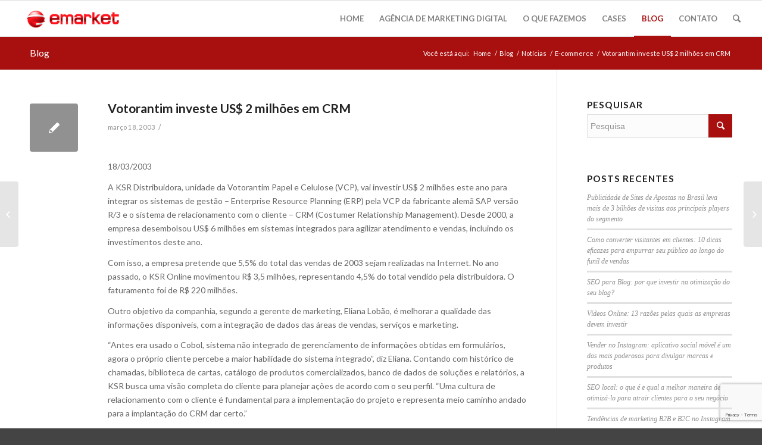

--- FILE ---
content_type: text/html; charset=UTF-8
request_url: http://www.emarket.ppg.br/votorantim-investe-us-2-milhoes-em-crm/
body_size: 22613
content:
<!DOCTYPE html>
<html lang="pt-BR" class=" html_stretched responsive av-preloader-disabled av-default-lightbox  html_header_top html_logo_left html_main_nav_header html_menu_right html_custom html_header_sticky html_header_shrinking_disabled html_mobile_menu_phone html_disabled html_header_searchicon html_content_align_center html_header_unstick_top_disabled html_header_stretch html_entry_id_1125 ">
<head>
<meta charset="UTF-8" />

<!-- page title, displayed in your browser bar -->


<link rel="icon" href="http://www.emarket.ppg.br/wp-content/uploads/2014/11/favicon.png" type="image/png">

<!-- mobile setting -->
<meta name="viewport" content="width=device-width, initial-scale=1, maximum-scale=1">

<!-- Scripts/CSS and wp_head hook -->
<meta name='robots' content='index, follow, max-image-preview:large, max-snippet:-1, max-video-preview:-1' />

	<!-- This site is optimized with the Yoast SEO plugin v23.5 - https://yoast.com/wordpress/plugins/seo/ -->
	<title>Votorantim investe US$ 2 milhões em CRM - emarket</title>
	<link rel="canonical" href="https://www.emarket.ppg.br/votorantim-investe-us-2-milhoes-em-crm/" />
	<meta property="og:locale" content="pt_BR" />
	<meta property="og:type" content="article" />
	<meta property="og:title" content="Votorantim investe US$ 2 milhões em CRM - emarket" />
	<meta property="og:description" content="18/03/2003 A KSR Distribuidora, unidade da Votorantim Papel e Celulose (VCP), vai investir US$ 2 milhões este ano para integrar os sistemas de gestão &#8211; Enterprise Resource Planning (ERP) pela VCP da fabricante alemã SAP versão R/3 e o sistema de relacionamento com o cliente &#8211; CRM (Costumer Relationship Management). Desde 2000, a empresa desembolsou [&hellip;]" />
	<meta property="og:url" content="https://www.emarket.ppg.br/votorantim-investe-us-2-milhoes-em-crm/" />
	<meta property="og:site_name" content="Agencia de marketing digital SEO Links Patrocinados Google Adwords e Redes Sociais" />
	<meta property="article:publisher" content="http://www.facebook.com/Agenciaemarket" />
	<meta property="article:published_time" content="2003-03-18T00:00:00+00:00" />
	<meta name="author" content="emarket" />
	<meta name="twitter:label1" content="Escrito por" />
	<meta name="twitter:data1" content="emarket" />
	<meta name="twitter:label2" content="Est. tempo de leitura" />
	<meta name="twitter:data2" content="2 minutos" />
	<script type="application/ld+json" class="yoast-schema-graph">{"@context":"https://schema.org","@graph":[{"@type":"Article","@id":"https://www.emarket.ppg.br/votorantim-investe-us-2-milhoes-em-crm/#article","isPartOf":{"@id":"https://www.emarket.ppg.br/votorantim-investe-us-2-milhoes-em-crm/"},"author":{"name":"emarket","@id":"https://www.emarket.ppg.br/#/schema/person/8dfc9e113877363b71168ea9c2b75400"},"headline":"Votorantim investe US$ 2 milhões em CRM","datePublished":"2003-03-18T00:00:00+00:00","dateModified":"2003-03-18T00:00:00+00:00","mainEntityOfPage":{"@id":"https://www.emarket.ppg.br/votorantim-investe-us-2-milhoes-em-crm/"},"wordCount":394,"commentCount":0,"publisher":{"@id":"https://www.emarket.ppg.br/#organization"},"articleSection":["E-commerce"],"inLanguage":"pt-BR","potentialAction":[{"@type":"CommentAction","name":"Comment","target":["https://www.emarket.ppg.br/votorantim-investe-us-2-milhoes-em-crm/#respond"]}]},{"@type":"WebPage","@id":"https://www.emarket.ppg.br/votorantim-investe-us-2-milhoes-em-crm/","url":"https://www.emarket.ppg.br/votorantim-investe-us-2-milhoes-em-crm/","name":"Votorantim investe US$ 2 milhões em CRM - emarket","isPartOf":{"@id":"https://www.emarket.ppg.br/#website"},"datePublished":"2003-03-18T00:00:00+00:00","dateModified":"2003-03-18T00:00:00+00:00","breadcrumb":{"@id":"https://www.emarket.ppg.br/votorantim-investe-us-2-milhoes-em-crm/#breadcrumb"},"inLanguage":"pt-BR","potentialAction":[{"@type":"ReadAction","target":["https://www.emarket.ppg.br/votorantim-investe-us-2-milhoes-em-crm/"]}]},{"@type":"BreadcrumbList","@id":"https://www.emarket.ppg.br/votorantim-investe-us-2-milhoes-em-crm/#breadcrumb","itemListElement":[{"@type":"ListItem","position":1,"name":"Home","item":"https://www.emarket.ppg.br/"},{"@type":"ListItem","position":2,"name":"Blog","item":"https://www.emarket.ppg.br/noticias/"},{"@type":"ListItem","position":3,"name":"Votorantim investe US$ 2 milhões em CRM"}]},{"@type":"WebSite","@id":"https://www.emarket.ppg.br/#website","url":"https://www.emarket.ppg.br/","name":"Agencia de marketing digital SEO Links Patrocinados Google Adwords e Redes Sociais","description":"Agencia de marketing digital SEO Links Patrocinados Google Adwords e Redes Sociais","publisher":{"@id":"https://www.emarket.ppg.br/#organization"},"potentialAction":[{"@type":"SearchAction","target":{"@type":"EntryPoint","urlTemplate":"https://www.emarket.ppg.br/?s={search_term_string}"},"query-input":{"@type":"PropertyValueSpecification","valueRequired":true,"valueName":"search_term_string"}}],"inLanguage":"pt-BR"},{"@type":"Organization","@id":"https://www.emarket.ppg.br/#organization","name":"Agência Digital emarket","url":"https://www.emarket.ppg.br/","logo":{"@type":"ImageObject","inLanguage":"pt-BR","@id":"https://www.emarket.ppg.br/#/schema/logo/image/","url":"http://www.emarket.ppg.br/wp-content/uploads/2014/11/logo-transparente2.png","contentUrl":"http://www.emarket.ppg.br/wp-content/uploads/2014/11/logo-transparente2.png","width":260,"height":61,"caption":"Agência Digital emarket"},"image":{"@id":"https://www.emarket.ppg.br/#/schema/logo/image/"},"sameAs":["http://www.facebook.com/Agenciaemarket","https://x.com/agenciaemarket","http://www.linkedin.com/company/3356259?trk=tyah&amp;amp;trkInfo=clickedVertical:company,idx:2-1-2,tarId:1434111414976,tas:agênciaemarket"]},{"@type":"Person","@id":"https://www.emarket.ppg.br/#/schema/person/8dfc9e113877363b71168ea9c2b75400","name":"emarket","image":{"@type":"ImageObject","inLanguage":"pt-BR","@id":"https://www.emarket.ppg.br/#/schema/person/image/","url":"http://0.gravatar.com/avatar/c06de213bbc7a34aa3ac9a96c2ef257d?s=96&d=mm&r=g","contentUrl":"http://0.gravatar.com/avatar/c06de213bbc7a34aa3ac9a96c2ef257d?s=96&d=mm&r=g","caption":"emarket"},"url":"https://www.emarket.ppg.br/author/emarket/"}]}</script>
	<!-- / Yoast SEO plugin. -->


<link rel='dns-prefetch' href='//www.google.com' />
<link rel='dns-prefetch' href='//netdna.bootstrapcdn.com' />
<link rel='dns-prefetch' href='//cdn.openshareweb.com' />
<link rel='dns-prefetch' href='//cdn.shareaholic.net' />
<link rel='dns-prefetch' href='//www.shareaholic.net' />
<link rel='dns-prefetch' href='//analytics.shareaholic.com' />
<link rel='dns-prefetch' href='//recs.shareaholic.com' />
<link rel='dns-prefetch' href='//partner.shareaholic.com' />
<link rel="alternate" type="application/rss+xml" title="Feed para Agencia de marketing digital SEO Links Patrocinados Google Adwords e Redes Sociais &raquo;" href="https://www.emarket.ppg.br/feed/" />
<link rel="alternate" type="application/rss+xml" title="Feed de comentários para Agencia de marketing digital SEO Links Patrocinados Google Adwords e Redes Sociais &raquo;" href="https://www.emarket.ppg.br/comments/feed/" />
<link rel="alternate" type="application/rss+xml" title="Feed de comentários para Agencia de marketing digital SEO Links Patrocinados Google Adwords e Redes Sociais &raquo; Votorantim investe US$ 2 milhões em CRM" href="https://www.emarket.ppg.br/votorantim-investe-us-2-milhoes-em-crm/feed/" />

<!-- google webfont font replacement -->
<link rel='stylesheet' id='avia-google-webfont' href='//fonts.googleapis.com/css?family=Lato:300,400,700' type='text/css' media='all'/> 
<!-- Shareaholic - https://www.shareaholic.com -->
<link rel='preload' href='//cdn.shareaholic.net/assets/pub/shareaholic.js' as='script'/>
<script data-no-minify='1' data-cfasync='false'>
_SHR_SETTINGS = {"endpoints":{"local_recs_url":"https:\/\/www.emarket.ppg.br\/wp-admin\/admin-ajax.php?action=shareaholic_permalink_related","ajax_url":"https:\/\/www.emarket.ppg.br\/wp-admin\/admin-ajax.php","share_counts_url":"https:\/\/www.emarket.ppg.br\/wp-admin\/admin-ajax.php?action=shareaholic_share_counts_api"},"site_id":"0416e5e044aa21f2038607bc89484fe9","url_components":{"year":"2003","monthnum":"03","day":"18","hour":"00","minute":"00","second":"00","post_id":"1125","postname":"votorantim-investe-us-2-milhoes-em-crm","category":"noticias\/e-commerce"}};
</script>
<script data-no-minify='1' data-cfasync='false' src='//cdn.shareaholic.net/assets/pub/shareaholic.js' data-shr-siteid='0416e5e044aa21f2038607bc89484fe9' async ></script>

<!-- Shareaholic Content Tags -->
<meta name='shareaholic:site_name' content='Agencia de marketing digital SEO Links Patrocinados Google Adwords e Redes Sociais' />
<meta name='shareaholic:language' content='pt-BR' />
<meta name='shareaholic:url' content='https://www.emarket.ppg.br/votorantim-investe-us-2-milhoes-em-crm/' />
<meta name='shareaholic:keywords' content='cat:e-commerce, type:post' />
<meta name='shareaholic:article_published_time' content='2003-03-18T00:00:00-03:00' />
<meta name='shareaholic:article_modified_time' content='2003-03-18T00:00:00-03:00' />
<meta name='shareaholic:shareable_page' content='true' />
<meta name='shareaholic:article_author_name' content='emarket' />
<meta name='shareaholic:site_id' content='0416e5e044aa21f2038607bc89484fe9' />
<meta name='shareaholic:wp_version' content='9.7.13' />

<!-- Shareaholic Content Tags End -->
		<!-- This site uses the Google Analytics by MonsterInsights plugin v9.11.1 - Using Analytics tracking - https://www.monsterinsights.com/ -->
							<script src="//www.googletagmanager.com/gtag/js?id=G-HNYEZ3BNNN"  data-cfasync="false" data-wpfc-render="false" type="text/javascript" async></script>
			<script data-cfasync="false" data-wpfc-render="false" type="text/javascript">
				var mi_version = '9.11.1';
				var mi_track_user = true;
				var mi_no_track_reason = '';
								var MonsterInsightsDefaultLocations = {"page_location":"https:\/\/www.emarket.ppg.br\/votorantim-investe-us-2-milhoes-em-crm\/"};
								if ( typeof MonsterInsightsPrivacyGuardFilter === 'function' ) {
					var MonsterInsightsLocations = (typeof MonsterInsightsExcludeQuery === 'object') ? MonsterInsightsPrivacyGuardFilter( MonsterInsightsExcludeQuery ) : MonsterInsightsPrivacyGuardFilter( MonsterInsightsDefaultLocations );
				} else {
					var MonsterInsightsLocations = (typeof MonsterInsightsExcludeQuery === 'object') ? MonsterInsightsExcludeQuery : MonsterInsightsDefaultLocations;
				}

								var disableStrs = [
										'ga-disable-G-HNYEZ3BNNN',
									];

				/* Function to detect opted out users */
				function __gtagTrackerIsOptedOut() {
					for (var index = 0; index < disableStrs.length; index++) {
						if (document.cookie.indexOf(disableStrs[index] + '=true') > -1) {
							return true;
						}
					}

					return false;
				}

				/* Disable tracking if the opt-out cookie exists. */
				if (__gtagTrackerIsOptedOut()) {
					for (var index = 0; index < disableStrs.length; index++) {
						window[disableStrs[index]] = true;
					}
				}

				/* Opt-out function */
				function __gtagTrackerOptout() {
					for (var index = 0; index < disableStrs.length; index++) {
						document.cookie = disableStrs[index] + '=true; expires=Thu, 31 Dec 2099 23:59:59 UTC; path=/';
						window[disableStrs[index]] = true;
					}
				}

				if ('undefined' === typeof gaOptout) {
					function gaOptout() {
						__gtagTrackerOptout();
					}
				}
								window.dataLayer = window.dataLayer || [];

				window.MonsterInsightsDualTracker = {
					helpers: {},
					trackers: {},
				};
				if (mi_track_user) {
					function __gtagDataLayer() {
						dataLayer.push(arguments);
					}

					function __gtagTracker(type, name, parameters) {
						if (!parameters) {
							parameters = {};
						}

						if (parameters.send_to) {
							__gtagDataLayer.apply(null, arguments);
							return;
						}

						if (type === 'event') {
														parameters.send_to = monsterinsights_frontend.v4_id;
							var hookName = name;
							if (typeof parameters['event_category'] !== 'undefined') {
								hookName = parameters['event_category'] + ':' + name;
							}

							if (typeof MonsterInsightsDualTracker.trackers[hookName] !== 'undefined') {
								MonsterInsightsDualTracker.trackers[hookName](parameters);
							} else {
								__gtagDataLayer('event', name, parameters);
							}
							
						} else {
							__gtagDataLayer.apply(null, arguments);
						}
					}

					__gtagTracker('js', new Date());
					__gtagTracker('set', {
						'developer_id.dZGIzZG': true,
											});
					if ( MonsterInsightsLocations.page_location ) {
						__gtagTracker('set', MonsterInsightsLocations);
					}
										__gtagTracker('config', 'G-HNYEZ3BNNN', {"forceSSL":"true"} );
										window.gtag = __gtagTracker;										(function () {
						/* https://developers.google.com/analytics/devguides/collection/analyticsjs/ */
						/* ga and __gaTracker compatibility shim. */
						var noopfn = function () {
							return null;
						};
						var newtracker = function () {
							return new Tracker();
						};
						var Tracker = function () {
							return null;
						};
						var p = Tracker.prototype;
						p.get = noopfn;
						p.set = noopfn;
						p.send = function () {
							var args = Array.prototype.slice.call(arguments);
							args.unshift('send');
							__gaTracker.apply(null, args);
						};
						var __gaTracker = function () {
							var len = arguments.length;
							if (len === 0) {
								return;
							}
							var f = arguments[len - 1];
							if (typeof f !== 'object' || f === null || typeof f.hitCallback !== 'function') {
								if ('send' === arguments[0]) {
									var hitConverted, hitObject = false, action;
									if ('event' === arguments[1]) {
										if ('undefined' !== typeof arguments[3]) {
											hitObject = {
												'eventAction': arguments[3],
												'eventCategory': arguments[2],
												'eventLabel': arguments[4],
												'value': arguments[5] ? arguments[5] : 1,
											}
										}
									}
									if ('pageview' === arguments[1]) {
										if ('undefined' !== typeof arguments[2]) {
											hitObject = {
												'eventAction': 'page_view',
												'page_path': arguments[2],
											}
										}
									}
									if (typeof arguments[2] === 'object') {
										hitObject = arguments[2];
									}
									if (typeof arguments[5] === 'object') {
										Object.assign(hitObject, arguments[5]);
									}
									if ('undefined' !== typeof arguments[1].hitType) {
										hitObject = arguments[1];
										if ('pageview' === hitObject.hitType) {
											hitObject.eventAction = 'page_view';
										}
									}
									if (hitObject) {
										action = 'timing' === arguments[1].hitType ? 'timing_complete' : hitObject.eventAction;
										hitConverted = mapArgs(hitObject);
										__gtagTracker('event', action, hitConverted);
									}
								}
								return;
							}

							function mapArgs(args) {
								var arg, hit = {};
								var gaMap = {
									'eventCategory': 'event_category',
									'eventAction': 'event_action',
									'eventLabel': 'event_label',
									'eventValue': 'event_value',
									'nonInteraction': 'non_interaction',
									'timingCategory': 'event_category',
									'timingVar': 'name',
									'timingValue': 'value',
									'timingLabel': 'event_label',
									'page': 'page_path',
									'location': 'page_location',
									'title': 'page_title',
									'referrer' : 'page_referrer',
								};
								for (arg in args) {
																		if (!(!args.hasOwnProperty(arg) || !gaMap.hasOwnProperty(arg))) {
										hit[gaMap[arg]] = args[arg];
									} else {
										hit[arg] = args[arg];
									}
								}
								return hit;
							}

							try {
								f.hitCallback();
							} catch (ex) {
							}
						};
						__gaTracker.create = newtracker;
						__gaTracker.getByName = newtracker;
						__gaTracker.getAll = function () {
							return [];
						};
						__gaTracker.remove = noopfn;
						__gaTracker.loaded = true;
						window['__gaTracker'] = __gaTracker;
					})();
									} else {
										console.log("");
					(function () {
						function __gtagTracker() {
							return null;
						}

						window['__gtagTracker'] = __gtagTracker;
						window['gtag'] = __gtagTracker;
					})();
									}
			</script>
							<!-- / Google Analytics by MonsterInsights -->
		<script type="text/javascript">
/* <![CDATA[ */
window._wpemojiSettings = {"baseUrl":"https:\/\/s.w.org\/images\/core\/emoji\/14.0.0\/72x72\/","ext":".png","svgUrl":"https:\/\/s.w.org\/images\/core\/emoji\/14.0.0\/svg\/","svgExt":".svg","source":{"concatemoji":"http:\/\/www.emarket.ppg.br\/wp-includes\/js\/wp-emoji-release.min.js?ver=6.4.7"}};
/*! This file is auto-generated */
!function(i,n){var o,s,e;function c(e){try{var t={supportTests:e,timestamp:(new Date).valueOf()};sessionStorage.setItem(o,JSON.stringify(t))}catch(e){}}function p(e,t,n){e.clearRect(0,0,e.canvas.width,e.canvas.height),e.fillText(t,0,0);var t=new Uint32Array(e.getImageData(0,0,e.canvas.width,e.canvas.height).data),r=(e.clearRect(0,0,e.canvas.width,e.canvas.height),e.fillText(n,0,0),new Uint32Array(e.getImageData(0,0,e.canvas.width,e.canvas.height).data));return t.every(function(e,t){return e===r[t]})}function u(e,t,n){switch(t){case"flag":return n(e,"\ud83c\udff3\ufe0f\u200d\u26a7\ufe0f","\ud83c\udff3\ufe0f\u200b\u26a7\ufe0f")?!1:!n(e,"\ud83c\uddfa\ud83c\uddf3","\ud83c\uddfa\u200b\ud83c\uddf3")&&!n(e,"\ud83c\udff4\udb40\udc67\udb40\udc62\udb40\udc65\udb40\udc6e\udb40\udc67\udb40\udc7f","\ud83c\udff4\u200b\udb40\udc67\u200b\udb40\udc62\u200b\udb40\udc65\u200b\udb40\udc6e\u200b\udb40\udc67\u200b\udb40\udc7f");case"emoji":return!n(e,"\ud83e\udef1\ud83c\udffb\u200d\ud83e\udef2\ud83c\udfff","\ud83e\udef1\ud83c\udffb\u200b\ud83e\udef2\ud83c\udfff")}return!1}function f(e,t,n){var r="undefined"!=typeof WorkerGlobalScope&&self instanceof WorkerGlobalScope?new OffscreenCanvas(300,150):i.createElement("canvas"),a=r.getContext("2d",{willReadFrequently:!0}),o=(a.textBaseline="top",a.font="600 32px Arial",{});return e.forEach(function(e){o[e]=t(a,e,n)}),o}function t(e){var t=i.createElement("script");t.src=e,t.defer=!0,i.head.appendChild(t)}"undefined"!=typeof Promise&&(o="wpEmojiSettingsSupports",s=["flag","emoji"],n.supports={everything:!0,everythingExceptFlag:!0},e=new Promise(function(e){i.addEventListener("DOMContentLoaded",e,{once:!0})}),new Promise(function(t){var n=function(){try{var e=JSON.parse(sessionStorage.getItem(o));if("object"==typeof e&&"number"==typeof e.timestamp&&(new Date).valueOf()<e.timestamp+604800&&"object"==typeof e.supportTests)return e.supportTests}catch(e){}return null}();if(!n){if("undefined"!=typeof Worker&&"undefined"!=typeof OffscreenCanvas&&"undefined"!=typeof URL&&URL.createObjectURL&&"undefined"!=typeof Blob)try{var e="postMessage("+f.toString()+"("+[JSON.stringify(s),u.toString(),p.toString()].join(",")+"));",r=new Blob([e],{type:"text/javascript"}),a=new Worker(URL.createObjectURL(r),{name:"wpTestEmojiSupports"});return void(a.onmessage=function(e){c(n=e.data),a.terminate(),t(n)})}catch(e){}c(n=f(s,u,p))}t(n)}).then(function(e){for(var t in e)n.supports[t]=e[t],n.supports.everything=n.supports.everything&&n.supports[t],"flag"!==t&&(n.supports.everythingExceptFlag=n.supports.everythingExceptFlag&&n.supports[t]);n.supports.everythingExceptFlag=n.supports.everythingExceptFlag&&!n.supports.flag,n.DOMReady=!1,n.readyCallback=function(){n.DOMReady=!0}}).then(function(){return e}).then(function(){var e;n.supports.everything||(n.readyCallback(),(e=n.source||{}).concatemoji?t(e.concatemoji):e.wpemoji&&e.twemoji&&(t(e.twemoji),t(e.wpemoji)))}))}((window,document),window._wpemojiSettings);
/* ]]> */
</script>
<link rel='stylesheet' id='layerslider-css' href='http://www.emarket.ppg.br/wp-content/plugins/LayerSlider/assets/static/layerslider/css/layerslider.css?ver=8.1.2' type='text/css' media='all' />
<style id='wp-emoji-styles-inline-css' type='text/css'>

	img.wp-smiley, img.emoji {
		display: inline !important;
		border: none !important;
		box-shadow: none !important;
		height: 1em !important;
		width: 1em !important;
		margin: 0 0.07em !important;
		vertical-align: -0.1em !important;
		background: none !important;
		padding: 0 !important;
	}
</style>
<link rel='stylesheet' id='wp-block-library-css' href='http://www.emarket.ppg.br/wp-includes/css/dist/block-library/style.min.css?ver=6.4.7' type='text/css' media='all' />
<style id='classic-theme-styles-inline-css' type='text/css'>
/*! This file is auto-generated */
.wp-block-button__link{color:#fff;background-color:#32373c;border-radius:9999px;box-shadow:none;text-decoration:none;padding:calc(.667em + 2px) calc(1.333em + 2px);font-size:1.125em}.wp-block-file__button{background:#32373c;color:#fff;text-decoration:none}
</style>
<style id='global-styles-inline-css' type='text/css'>
body{--wp--preset--color--black: #000000;--wp--preset--color--cyan-bluish-gray: #abb8c3;--wp--preset--color--white: #ffffff;--wp--preset--color--pale-pink: #f78da7;--wp--preset--color--vivid-red: #cf2e2e;--wp--preset--color--luminous-vivid-orange: #ff6900;--wp--preset--color--luminous-vivid-amber: #fcb900;--wp--preset--color--light-green-cyan: #7bdcb5;--wp--preset--color--vivid-green-cyan: #00d084;--wp--preset--color--pale-cyan-blue: #8ed1fc;--wp--preset--color--vivid-cyan-blue: #0693e3;--wp--preset--color--vivid-purple: #9b51e0;--wp--preset--gradient--vivid-cyan-blue-to-vivid-purple: linear-gradient(135deg,rgba(6,147,227,1) 0%,rgb(155,81,224) 100%);--wp--preset--gradient--light-green-cyan-to-vivid-green-cyan: linear-gradient(135deg,rgb(122,220,180) 0%,rgb(0,208,130) 100%);--wp--preset--gradient--luminous-vivid-amber-to-luminous-vivid-orange: linear-gradient(135deg,rgba(252,185,0,1) 0%,rgba(255,105,0,1) 100%);--wp--preset--gradient--luminous-vivid-orange-to-vivid-red: linear-gradient(135deg,rgba(255,105,0,1) 0%,rgb(207,46,46) 100%);--wp--preset--gradient--very-light-gray-to-cyan-bluish-gray: linear-gradient(135deg,rgb(238,238,238) 0%,rgb(169,184,195) 100%);--wp--preset--gradient--cool-to-warm-spectrum: linear-gradient(135deg,rgb(74,234,220) 0%,rgb(151,120,209) 20%,rgb(207,42,186) 40%,rgb(238,44,130) 60%,rgb(251,105,98) 80%,rgb(254,248,76) 100%);--wp--preset--gradient--blush-light-purple: linear-gradient(135deg,rgb(255,206,236) 0%,rgb(152,150,240) 100%);--wp--preset--gradient--blush-bordeaux: linear-gradient(135deg,rgb(254,205,165) 0%,rgb(254,45,45) 50%,rgb(107,0,62) 100%);--wp--preset--gradient--luminous-dusk: linear-gradient(135deg,rgb(255,203,112) 0%,rgb(199,81,192) 50%,rgb(65,88,208) 100%);--wp--preset--gradient--pale-ocean: linear-gradient(135deg,rgb(255,245,203) 0%,rgb(182,227,212) 50%,rgb(51,167,181) 100%);--wp--preset--gradient--electric-grass: linear-gradient(135deg,rgb(202,248,128) 0%,rgb(113,206,126) 100%);--wp--preset--gradient--midnight: linear-gradient(135deg,rgb(2,3,129) 0%,rgb(40,116,252) 100%);--wp--preset--font-size--small: 13px;--wp--preset--font-size--medium: 20px;--wp--preset--font-size--large: 36px;--wp--preset--font-size--x-large: 42px;--wp--preset--spacing--20: 0.44rem;--wp--preset--spacing--30: 0.67rem;--wp--preset--spacing--40: 1rem;--wp--preset--spacing--50: 1.5rem;--wp--preset--spacing--60: 2.25rem;--wp--preset--spacing--70: 3.38rem;--wp--preset--spacing--80: 5.06rem;--wp--preset--shadow--natural: 6px 6px 9px rgba(0, 0, 0, 0.2);--wp--preset--shadow--deep: 12px 12px 50px rgba(0, 0, 0, 0.4);--wp--preset--shadow--sharp: 6px 6px 0px rgba(0, 0, 0, 0.2);--wp--preset--shadow--outlined: 6px 6px 0px -3px rgba(255, 255, 255, 1), 6px 6px rgba(0, 0, 0, 1);--wp--preset--shadow--crisp: 6px 6px 0px rgba(0, 0, 0, 1);}:where(.is-layout-flex){gap: 0.5em;}:where(.is-layout-grid){gap: 0.5em;}body .is-layout-flow > .alignleft{float: left;margin-inline-start: 0;margin-inline-end: 2em;}body .is-layout-flow > .alignright{float: right;margin-inline-start: 2em;margin-inline-end: 0;}body .is-layout-flow > .aligncenter{margin-left: auto !important;margin-right: auto !important;}body .is-layout-constrained > .alignleft{float: left;margin-inline-start: 0;margin-inline-end: 2em;}body .is-layout-constrained > .alignright{float: right;margin-inline-start: 2em;margin-inline-end: 0;}body .is-layout-constrained > .aligncenter{margin-left: auto !important;margin-right: auto !important;}body .is-layout-constrained > :where(:not(.alignleft):not(.alignright):not(.alignfull)){max-width: var(--wp--style--global--content-size);margin-left: auto !important;margin-right: auto !important;}body .is-layout-constrained > .alignwide{max-width: var(--wp--style--global--wide-size);}body .is-layout-flex{display: flex;}body .is-layout-flex{flex-wrap: wrap;align-items: center;}body .is-layout-flex > *{margin: 0;}body .is-layout-grid{display: grid;}body .is-layout-grid > *{margin: 0;}:where(.wp-block-columns.is-layout-flex){gap: 2em;}:where(.wp-block-columns.is-layout-grid){gap: 2em;}:where(.wp-block-post-template.is-layout-flex){gap: 1.25em;}:where(.wp-block-post-template.is-layout-grid){gap: 1.25em;}.has-black-color{color: var(--wp--preset--color--black) !important;}.has-cyan-bluish-gray-color{color: var(--wp--preset--color--cyan-bluish-gray) !important;}.has-white-color{color: var(--wp--preset--color--white) !important;}.has-pale-pink-color{color: var(--wp--preset--color--pale-pink) !important;}.has-vivid-red-color{color: var(--wp--preset--color--vivid-red) !important;}.has-luminous-vivid-orange-color{color: var(--wp--preset--color--luminous-vivid-orange) !important;}.has-luminous-vivid-amber-color{color: var(--wp--preset--color--luminous-vivid-amber) !important;}.has-light-green-cyan-color{color: var(--wp--preset--color--light-green-cyan) !important;}.has-vivid-green-cyan-color{color: var(--wp--preset--color--vivid-green-cyan) !important;}.has-pale-cyan-blue-color{color: var(--wp--preset--color--pale-cyan-blue) !important;}.has-vivid-cyan-blue-color{color: var(--wp--preset--color--vivid-cyan-blue) !important;}.has-vivid-purple-color{color: var(--wp--preset--color--vivid-purple) !important;}.has-black-background-color{background-color: var(--wp--preset--color--black) !important;}.has-cyan-bluish-gray-background-color{background-color: var(--wp--preset--color--cyan-bluish-gray) !important;}.has-white-background-color{background-color: var(--wp--preset--color--white) !important;}.has-pale-pink-background-color{background-color: var(--wp--preset--color--pale-pink) !important;}.has-vivid-red-background-color{background-color: var(--wp--preset--color--vivid-red) !important;}.has-luminous-vivid-orange-background-color{background-color: var(--wp--preset--color--luminous-vivid-orange) !important;}.has-luminous-vivid-amber-background-color{background-color: var(--wp--preset--color--luminous-vivid-amber) !important;}.has-light-green-cyan-background-color{background-color: var(--wp--preset--color--light-green-cyan) !important;}.has-vivid-green-cyan-background-color{background-color: var(--wp--preset--color--vivid-green-cyan) !important;}.has-pale-cyan-blue-background-color{background-color: var(--wp--preset--color--pale-cyan-blue) !important;}.has-vivid-cyan-blue-background-color{background-color: var(--wp--preset--color--vivid-cyan-blue) !important;}.has-vivid-purple-background-color{background-color: var(--wp--preset--color--vivid-purple) !important;}.has-black-border-color{border-color: var(--wp--preset--color--black) !important;}.has-cyan-bluish-gray-border-color{border-color: var(--wp--preset--color--cyan-bluish-gray) !important;}.has-white-border-color{border-color: var(--wp--preset--color--white) !important;}.has-pale-pink-border-color{border-color: var(--wp--preset--color--pale-pink) !important;}.has-vivid-red-border-color{border-color: var(--wp--preset--color--vivid-red) !important;}.has-luminous-vivid-orange-border-color{border-color: var(--wp--preset--color--luminous-vivid-orange) !important;}.has-luminous-vivid-amber-border-color{border-color: var(--wp--preset--color--luminous-vivid-amber) !important;}.has-light-green-cyan-border-color{border-color: var(--wp--preset--color--light-green-cyan) !important;}.has-vivid-green-cyan-border-color{border-color: var(--wp--preset--color--vivid-green-cyan) !important;}.has-pale-cyan-blue-border-color{border-color: var(--wp--preset--color--pale-cyan-blue) !important;}.has-vivid-cyan-blue-border-color{border-color: var(--wp--preset--color--vivid-cyan-blue) !important;}.has-vivid-purple-border-color{border-color: var(--wp--preset--color--vivid-purple) !important;}.has-vivid-cyan-blue-to-vivid-purple-gradient-background{background: var(--wp--preset--gradient--vivid-cyan-blue-to-vivid-purple) !important;}.has-light-green-cyan-to-vivid-green-cyan-gradient-background{background: var(--wp--preset--gradient--light-green-cyan-to-vivid-green-cyan) !important;}.has-luminous-vivid-amber-to-luminous-vivid-orange-gradient-background{background: var(--wp--preset--gradient--luminous-vivid-amber-to-luminous-vivid-orange) !important;}.has-luminous-vivid-orange-to-vivid-red-gradient-background{background: var(--wp--preset--gradient--luminous-vivid-orange-to-vivid-red) !important;}.has-very-light-gray-to-cyan-bluish-gray-gradient-background{background: var(--wp--preset--gradient--very-light-gray-to-cyan-bluish-gray) !important;}.has-cool-to-warm-spectrum-gradient-background{background: var(--wp--preset--gradient--cool-to-warm-spectrum) !important;}.has-blush-light-purple-gradient-background{background: var(--wp--preset--gradient--blush-light-purple) !important;}.has-blush-bordeaux-gradient-background{background: var(--wp--preset--gradient--blush-bordeaux) !important;}.has-luminous-dusk-gradient-background{background: var(--wp--preset--gradient--luminous-dusk) !important;}.has-pale-ocean-gradient-background{background: var(--wp--preset--gradient--pale-ocean) !important;}.has-electric-grass-gradient-background{background: var(--wp--preset--gradient--electric-grass) !important;}.has-midnight-gradient-background{background: var(--wp--preset--gradient--midnight) !important;}.has-small-font-size{font-size: var(--wp--preset--font-size--small) !important;}.has-medium-font-size{font-size: var(--wp--preset--font-size--medium) !important;}.has-large-font-size{font-size: var(--wp--preset--font-size--large) !important;}.has-x-large-font-size{font-size: var(--wp--preset--font-size--x-large) !important;}
.wp-block-navigation a:where(:not(.wp-element-button)){color: inherit;}
:where(.wp-block-post-template.is-layout-flex){gap: 1.25em;}:where(.wp-block-post-template.is-layout-grid){gap: 1.25em;}
:where(.wp-block-columns.is-layout-flex){gap: 2em;}:where(.wp-block-columns.is-layout-grid){gap: 2em;}
.wp-block-pullquote{font-size: 1.5em;line-height: 1.6;}
</style>
<link rel='stylesheet' id='contact-form-7-css' href='http://www.emarket.ppg.br/wp-content/plugins/contact-form-7/includes/css/styles.css?ver=5.9.8' type='text/css' media='all' />
<link rel='stylesheet' id='mr-frontend-style-css' href='http://www.emarket.ppg.br/wp-content/plugins/multi-rating/assets/css/frontend.css?ver=6.4.7' type='text/css' media='all' />
<style id='mr-frontend-style-inline-css' type='text/css'>
		.mr-star-hover {
			color: #ffba00 !important;
		}
		.mr-star-full, .mr-star-half, .mr-star-empty {
			color: #ffd700;
		}
		.mr-error {
			color: #EC6464;
		}
		
</style>
<link rel='stylesheet' id='font-awesome-css' href='http://netdna.bootstrapcdn.com/font-awesome/4.7.0/css/font-awesome.css?ver=6.4.7' type='text/css' media='all' />
<link rel='stylesheet' id='avia-grid-css' href='http://www.emarket.ppg.br/wp-content/themes/enfold/css/grid.css?ver=2' type='text/css' media='all' />
<link rel='stylesheet' id='avia-base-css' href='http://www.emarket.ppg.br/wp-content/themes/enfold/css/base.css?ver=2' type='text/css' media='all' />
<link rel='stylesheet' id='avia-layout-css' href='http://www.emarket.ppg.br/wp-content/themes/enfold/css/layout.css?ver=2' type='text/css' media='all' />
<link rel='stylesheet' id='avia-scs-css' href='http://www.emarket.ppg.br/wp-content/themes/enfold/css/shortcodes.css?ver=2' type='text/css' media='all' />
<link rel='stylesheet' id='avia-popup-css-css' href='http://www.emarket.ppg.br/wp-content/themes/enfold/js/aviapopup/magnific-popup.css?ver=1' type='text/css' media='screen' />
<link rel='stylesheet' id='avia-media-css' href='http://www.emarket.ppg.br/wp-content/themes/enfold/js/mediaelement/skin-1/mediaelementplayer.css?ver=1' type='text/css' media='screen' />
<link rel='stylesheet' id='avia-print-css' href='http://www.emarket.ppg.br/wp-content/themes/enfold/css/print.css?ver=1' type='text/css' media='print' />
<link rel='stylesheet' id='avia-dynamic-css' href='https://www.emarket.ppg.br/wp-content/uploads/dynamic_avia/enfold.css?ver=5e57bbd3e7ba1' type='text/css' media='all' />
<link rel='stylesheet' id='avia-custom-css' href='http://www.emarket.ppg.br/wp-content/themes/enfold/css/custom.css?ver=2' type='text/css' media='all' />
<script type="text/javascript" src="http://www.emarket.ppg.br/wp-content/plugins/google-analytics-for-wordpress/assets/js/frontend-gtag.min.js?ver=9.11.1" id="monsterinsights-frontend-script-js" async="async" data-wp-strategy="async"></script>
<script data-cfasync="false" data-wpfc-render="false" type="text/javascript" id='monsterinsights-frontend-script-js-extra'>/* <![CDATA[ */
var monsterinsights_frontend = {"js_events_tracking":"true","download_extensions":"doc,pdf,ppt,zip,xls,docx,pptx,xlsx","inbound_paths":"[]","home_url":"https:\/\/www.emarket.ppg.br","hash_tracking":"false","v4_id":"G-HNYEZ3BNNN"};/* ]]> */
</script>
<script type="text/javascript" src="http://www.emarket.ppg.br/wp-includes/js/jquery/jquery.min.js?ver=3.7.1" id="jquery-core-js"></script>
<script type="text/javascript" src="http://www.emarket.ppg.br/wp-includes/js/jquery/jquery-migrate.min.js?ver=3.4.1" id="jquery-migrate-js"></script>
<script type="text/javascript" src="http://www.emarket.ppg.br/wp-content/themes/enfold/js/avia-compat.js?ver=2" id="avia-compat-js"></script>
<meta name="generator" content="Powered by LayerSlider 8.1.2 - Build Heros, Sliders, and Popups. Create Animations and Beautiful, Rich Web Content as Easy as Never Before on WordPress." />
<!-- LayerSlider updates and docs at: https://layerslider.com -->
<link rel="https://api.w.org/" href="https://www.emarket.ppg.br/wp-json/" /><link rel="alternate" type="application/json" href="https://www.emarket.ppg.br/wp-json/wp/v2/posts/1125" /><link rel="EditURI" type="application/rsd+xml" title="RSD" href="https://www.emarket.ppg.br/xmlrpc.php?rsd" />
<meta name="generator" content="WordPress 6.4.7" />
<link rel='shortlink' href='https://www.emarket.ppg.br/?p=1125' />
<link rel="alternate" type="application/json+oembed" href="https://www.emarket.ppg.br/wp-json/oembed/1.0/embed?url=https%3A%2F%2Fwww.emarket.ppg.br%2Fvotorantim-investe-us-2-milhoes-em-crm%2F" />
<link rel="alternate" type="text/xml+oembed" href="https://www.emarket.ppg.br/wp-json/oembed/1.0/embed?url=https%3A%2F%2Fwww.emarket.ppg.br%2Fvotorantim-investe-us-2-milhoes-em-crm%2F&#038;format=xml" />
<link rel="profile" href="http://gmpg.org/xfn/11" />
<link rel="alternate" type="application/rss+xml" title="Agencia de marketing digital SEO Links Patrocinados Google Adwords e Redes Sociais RSS2 Feed" href="https://www.emarket.ppg.br/feed/" />
<link rel="pingback" href="http://www.emarket.ppg.br/xmlrpc.php" />

<style type='text/css' media='screen'>
 #top #header_main > .container, #top #header_main > .container .main_menu ul:first-child > li > a, #top #header_main #menu-item-shop .cart_dropdown_link{ height:60px; line-height: 60px; }
 .html_top_nav_header .av-logo-container{ height:60px;  }
 .html_header_top.html_header_sticky #top #wrap_all #main{ padding-top:60px; } 
</style>
<!--[if lt IE 9]><script src="http://www.emarket.ppg.br/wp-content/themes/enfold/js/html5shiv.js"></script><![endif]--><link rel="icon" href="https://www.emarket.ppg.br/wp-content/uploads/2014/11/favicon-36x36.png" sizes="32x32" />
<link rel="icon" href="https://www.emarket.ppg.br/wp-content/uploads/2014/11/favicon.png" sizes="192x192" />
<link rel="apple-touch-icon" href="https://www.emarket.ppg.br/wp-content/uploads/2014/11/favicon.png" />
<meta name="msapplication-TileImage" content="https://www.emarket.ppg.br/wp-content/uploads/2014/11/favicon.png" />


<!--
Debugging Info for Theme support: 

Theme: Enfold
Version: 3.5.4
Installed: enfold
AviaFramework Version: 4.5.2
AviaBuilder Version: 0.8
ML:134217728-PU:60-PLA:16
WP:6.4.7
Updates: enabled
-->

<style type='text/css'>
@font-face {font-family: 'entypo-fontello'; font-weight: normal; font-style: normal;
src: url('http://www.emarket.ppg.br/wp-content/themes/enfold/config-templatebuilder/avia-template-builder/assets/fonts/entypo-fontello.eot?v=3');
src: url('http://www.emarket.ppg.br/wp-content/themes/enfold/config-templatebuilder/avia-template-builder/assets/fonts/entypo-fontello.eot?v=3#iefix') format('embedded-opentype'), 
url('http://www.emarket.ppg.br/wp-content/themes/enfold/config-templatebuilder/avia-template-builder/assets/fonts/entypo-fontello.woff?v=3') format('woff'), 
url('http://www.emarket.ppg.br/wp-content/themes/enfold/config-templatebuilder/avia-template-builder/assets/fonts/entypo-fontello.ttf?v=3') format('truetype'), 
url('http://www.emarket.ppg.br/wp-content/themes/enfold/config-templatebuilder/avia-template-builder/assets/fonts/entypo-fontello.svg?v=3#entypo-fontello') format('svg');
} #top .avia-font-entypo-fontello, body .avia-font-entypo-fontello, html body [data-av_iconfont='entypo-fontello']:before{ font-family: 'entypo-fontello'; }
</style>
<script src="https://apis.google.com/js/platform.js" async defer>
  {lang: 'pt-BR'}
</script>

<script>(function(d, s, id) {
  var js, fjs = d.getElementsByTagName(s)[0];
  if (d.getElementById(id)) return;
  js = d.createElement(s); js.id = id;
  js.src = "//connect.facebook.net/pt_BR/sdk.js#xfbml=1&version=v2.8";
  fjs.parentNode.insertBefore(js, fjs);
}(document, 'script', 'facebook-jssdk'));</script>

<script src='https://www.google.com/recaptcha/api.js'></script>
</head>




<body id="top" class="post-template-default single single-post postid-1125 single-format-standard stretched lato " itemscope="itemscope" itemtype="https://schema.org/WebPage" >

	
	<div id='wrap_all'>

	
<header id='header' class=' header_color light_bg_color  av_header_top av_logo_left av_main_nav_header av_menu_right av_custom av_header_sticky av_header_shrinking_disabled av_header_stretch av_mobile_menu_phone av_header_searchicon av_header_unstick_top_disabled av_bottom_nav_disabled  av_alternate_logo_active av_header_border_disabled'  role="banner" itemscope="itemscope" itemtype="https://schema.org/WPHeader" >

<a id="advanced_menu_toggle" href="#" aria-hidden='true' data-av_icon='' data-av_iconfont='entypo-fontello'></a><a id="advanced_menu_hide" href="#" 	aria-hidden='true' data-av_icon='' data-av_iconfont='entypo-fontello'></a>		<div  id='header_main' class='container_wrap container_wrap_logo'>
	
        <div class='container av-logo-container'><div class='inner-container'><strong class='logo'><a href='https://www.emarket.ppg.br/'><img height='100' width='300' src='http://www.emarket.ppg.br/wp-content/uploads/2015/03/emarket-Agência-digital-SEO-Links-Patrocinados-Criação-de-Sites-e-Redes-Sociais.png' alt='Agencia de marketing digital SEO Links Patrocinados Google Adwords e Redes Sociais' />  <span style='display:none'>Agencia de marketing digital SEO Links Patrocinados Google Adwords e Redes Sociais</span></a></strong><nav class='main_menu' data-selectname='Selecione uma página'  role="navigation" itemscope="itemscope" itemtype="https://schema.org/SiteNavigationElement" ><div class="avia-menu av-main-nav-wrap"><ul id="avia-menu" class="menu av-main-nav"><li id="menu-item-12135" class="menu-item menu-item-type-custom menu-item-object-custom menu-item-top-level menu-item-top-level-1"><a href="http://www.emarket.ppg.br" itemprop="url"><span class="avia-bullet"></span><span class="avia-menu-text">Home</span><span class="avia-menu-fx"><span class="avia-arrow-wrap"><span class="avia-arrow"></span></span></span></a></li>
<li id="menu-item-12240" class="menu-item menu-item-type-custom menu-item-object-custom menu-item-has-children menu-item-top-level menu-item-top-level-2"><a href="#" itemprop="url"><span class="avia-bullet"></span><span class="avia-menu-text">Agência de Marketing Digital</span><span class="avia-menu-fx"><span class="avia-arrow-wrap"><span class="avia-arrow"></span></span></span></a>


<ul class="sub-menu">
	<li id="menu-item-6908" class="menu-item menu-item-type-post_type menu-item-object-page"><a title="Agência de Marketing Digital" href="https://www.emarket.ppg.br/agencia-de-marketing-digital/" itemprop="url"><span class="avia-bullet"></span><span class="avia-menu-text">Sobre Nós</span></a></li>
	<li id="menu-item-11894" class="menu-item menu-item-type-post_type menu-item-object-page"><a href="https://www.emarket.ppg.br/clientes/" itemprop="url"><span class="avia-bullet"></span><span class="avia-menu-text">Clientes</span></a></li>
	<li id="menu-item-12906" class="menu-item menu-item-type-custom menu-item-object-custom"><a href="http://www.emarket.ppg.br/cases/" itemprop="url"><span class="avia-bullet"></span><span class="avia-menu-text">Cases</span></a></li>
	<li id="menu-item-12740" class="menu-item menu-item-type-post_type menu-item-object-page"><a href="https://www.emarket.ppg.br/portfolio/" itemprop="url"><span class="avia-bullet"></span><span class="avia-menu-text">Portfólio</span></a></li>
</ul>
</li>
<li id="menu-item-6909" class="menu-item menu-item-type-post_type menu-item-object-page menu-item-has-children menu-item-top-level menu-item-top-level-3"><a title="Soluções em Marketing e Publicidade Online" href="https://www.emarket.ppg.br/campanha-de-marketing-publicidade-digital/" itemprop="url"><span class="avia-bullet"></span><span class="avia-menu-text">O que fazemos</span><span class="avia-menu-fx"><span class="avia-arrow-wrap"><span class="avia-arrow"></span></span></span></a>


<ul class="sub-menu">
	<li id="menu-item-9922" class="menu-item menu-item-type-post_type menu-item-object-page"><a href="https://www.emarket.ppg.br/criacao-de-sites-otimizados/" itemprop="url"><span class="avia-bullet"></span><span class="avia-menu-text">Criação de Sites</span></a></li>
	<li id="menu-item-9925" class="menu-item menu-item-type-post_type menu-item-object-page"><a href="https://www.emarket.ppg.br/consultoria-seo-otimizacao-de-sites/" itemprop="url"><span class="avia-bullet"></span><span class="avia-menu-text">SEO &#8211; Otimização de Sites</span></a></li>
	<li id="menu-item-9920" class="menu-item menu-item-type-post_type menu-item-object-page"><a href="https://www.emarket.ppg.br/links-patrocinados-google-adwords/" itemprop="url"><span class="avia-bullet"></span><span class="avia-menu-text">Links Patrocinados</span></a></li>
	<li id="menu-item-9923" class="menu-item menu-item-type-post_type menu-item-object-page"><a href="https://www.emarket.ppg.br/comunicacao-e-marketing-em-redes-sociais/" itemprop="url"><span class="avia-bullet"></span><span class="avia-menu-text">Redes Sociais</span></a></li>
	<li id="menu-item-10778" class="menu-item menu-item-type-post_type menu-item-object-page"><a href="https://www.emarket.ppg.br/marketing-de-conteudo/" itemprop="url"><span class="avia-bullet"></span><span class="avia-menu-text">Marketing de Conteúdo</span></a></li>
	<li id="menu-item-9921" class="menu-item menu-item-type-post_type menu-item-object-page"><a href="https://www.emarket.ppg.br/consultoria-de-marketing-digital/" itemprop="url"><span class="avia-bullet"></span><span class="avia-menu-text">Consultoria de Marketing Digital</span></a></li>
	<li id="menu-item-11134" class="menu-item menu-item-type-post_type menu-item-object-page"><a href="https://www.emarket.ppg.br/marketing-para-lojas-virtuais/" itemprop="url"><span class="avia-bullet"></span><span class="avia-menu-text">E-Commerce Marketing</span></a></li>
</ul>
</li>
<li id="menu-item-9946" class="menu-item menu-item-type-post_type menu-item-object-page menu-item-top-level menu-item-top-level-4"><a title="Alguns casos de sucesso emarket" href="https://www.emarket.ppg.br/cases/" itemprop="url"><span class="avia-bullet"></span><span class="avia-menu-text">Cases</span><span class="avia-menu-fx"><span class="avia-arrow-wrap"><span class="avia-arrow"></span></span></span></a></li>
<li id="menu-item-12145" class="menu-item menu-item-type-post_type menu-item-object-page current_page_parent menu-item-top-level menu-item-top-level-5 current-menu-item"><a href="https://www.emarket.ppg.br/noticias/" itemprop="url"><span class="avia-bullet"></span><span class="avia-menu-text">Blog</span><span class="avia-menu-fx"><span class="avia-arrow-wrap"><span class="avia-arrow"></span></span></span></a></li>
<li id="menu-item-6910" class="menu-item menu-item-type-post_type menu-item-object-page menu-item-top-level menu-item-top-level-6"><a title="Solicite uma proposta" href="https://www.emarket.ppg.br/contato/" itemprop="url"><span class="avia-bullet"></span><span class="avia-menu-text">Contato</span><span class="avia-menu-fx"><span class="avia-arrow-wrap"><span class="avia-arrow"></span></span></span></a></li>
<li id="menu-item-search" class="noMobile menu-item menu-item-search-dropdown">
							<a href="?s=" rel="nofollow" data-avia-search-tooltip="

&lt;form action=&quot;https://www.emarket.ppg.br/&quot; id=&quot;searchform&quot; method=&quot;get&quot; class=&quot;&quot;&gt;
	&lt;div&gt;
		&lt;input type=&quot;submit&quot; value=&quot;&quot; id=&quot;searchsubmit&quot; class=&quot;button avia-font-entypo-fontello&quot; /&gt;
		&lt;input type=&quot;text&quot; id=&quot;s&quot; name=&quot;s&quot; value=&quot;&quot; placeholder='Pesquisa' /&gt;
			&lt;/div&gt;
&lt;/form&gt;" aria-hidden='true' data-av_icon='' data-av_iconfont='entypo-fontello'><span class="avia_hidden_link_text">Pesquisa</span></a>
	        		   </li></ul></div></nav></div> </div> 
		<!-- end container_wrap-->
		</div>
		
		<div class='header_bg'></div>

<!-- end header -->
</header>
		
	<div id='main' data-scroll-offset='60'>

	<div class='stretch_full container_wrap alternate_color light_bg_color title_container'><div class='container'><strong class='main-title entry-title'><a href='https://www.emarket.ppg.br/noticias/' rel='bookmark' title='Link permanente: Blog'  itemprop="headline" >Blog</a></strong><div class="breadcrumb breadcrumbs avia-breadcrumbs"><div class="breadcrumb-trail" xmlns:v="http://rdf.data-vocabulary.org/#"><span class="trail-before"><span class="breadcrumb-title">Você está aqui:</span></span> <a href="https://www.emarket.ppg.br" title="Agencia de marketing digital SEO Links Patrocinados Google Adwords e Redes Sociais" rel="home" class="trail-begin">Home</a> <span class="sep">/</span> <span typeof="v:Breadcrumb"><a rel="v:url" property="v:title" href="https://www.emarket.ppg.br/noticias/" title="Blog">Blog</a></span> <span class="sep">/</span> <span typeof="v:Breadcrumb"><a rel="v:url" property="v:title" href="https://www.emarket.ppg.br/noticias/">Notícias</a></span> <span class="sep">/</span> <span typeof="v:Breadcrumb"><a rel="v:url" property="v:title" href="https://www.emarket.ppg.br/noticias/e-commerce/">E-commerce</a></span> <span class="sep">/</span> <span class="trail-end">Votorantim investe US$ 2 milhões em CRM</span></div></div></div></div>
		<div class='container_wrap container_wrap_first main_color sidebar_right'>

			<div class='container template-blog template-single-blog '>

				<main class='content units av-content-small alpha  av-blog-meta-author-disabled av-blog-meta-comments-disabled av-blog-meta-category-disabled'  role="main" itemscope="itemscope" itemtype="https://schema.org/Blog" >

                    <article class='post-entry post-entry-type-standard post-entry-1125 post-loop-1 post-parity-odd post-entry-last single-small  post-1125 post type-post status-publish format-standard hentry category-e-commerce'  itemscope="itemscope" itemtype="https://schema.org/BlogPosting" itemprop="blogPost" ><div class='blog-meta'><a href='' class='small-preview' title='Votorantim investe US$ 2 milhões em CRM'><span class="iconfont" aria-hidden='true' data-av_icon='' data-av_iconfont='entypo-fontello'></span></a></div><div class='entry-content-wrapper clearfix standard-content'><header class="entry-content-header"><h1 class='post-title entry-title'  itemprop="headline" >	<a href='https://www.emarket.ppg.br/votorantim-investe-us-2-milhoes-em-crm/' rel='bookmark' title='Link permanente: Votorantim investe US$ 2 milhões em CRM'>Votorantim investe US$ 2 milhões em CRM			<span class='post-format-icon minor-meta'></span>	</a></h1><span class='post-meta-infos'><time class='date-container minor-meta updated' >março 18, 2003</time><span class='text-sep text-sep-date'>/</span><span class='comment-container minor-meta'><a href="https://www.emarket.ppg.br/votorantim-investe-us-2-milhoes-em-crm/#respond" class="comments-link" >0 Comentários</a></span><span class='text-sep text-sep-comment'>/</span><span class="blog-categories minor-meta">em <a href="https://www.emarket.ppg.br/noticias/e-commerce/" rel="tag">E-commerce</a> </span><span class="text-sep text-sep-cat">/</span><span class="blog-author minor-meta">por <span class="entry-author-link" ><span class="vcard author"><span class="fn"><a href="https://www.emarket.ppg.br/author/emarket/" title="Posts de emarket" rel="author">emarket</a></span></span></span></span></span></header><div class="entry-content"  itemprop="text" ><div style='display:none;' class='shareaholic-canvas' data-app='recommendations' data-title='Votorantim investe US$ 2 milhões em CRM' data-link='https://www.emarket.ppg.br/votorantim-investe-us-2-milhoes-em-crm/' data-app-id-name='post_above_content'></div><div style='display:none;' class='shareaholic-canvas' data-app='share_buttons' data-title='Votorantim investe US$ 2 milhões em CRM' data-link='https://www.emarket.ppg.br/votorantim-investe-us-2-milhoes-em-crm/' data-app-id-name='post_above_content'></div><p><BR>18/03/2003<P> A KSR Distribuidora, unidade da Votorantim Papel e Celulose (VCP), vai investir US$ 2 milhões este ano para integrar os sistemas de gestão &#8211; Enterprise Resource Planning (ERP) pela VCP da fabricante alemã SAP versão R/3 e o sistema de relacionamento com o cliente &#8211; CRM (Costumer Relationship Management). Desde 2000, a empresa desembolsou US$ 6 milhões em sistemas integrados para agilizar atendimento e vendas, incluindo os investimentos deste ano.<P>Com isso, a empresa pretende que 5,5% do total das vendas de 2003 sejam realizadas na Internet. No ano passado, o KSR Online movimentou R$ 3,5 milhões, representando 4,5% do total vendido pela distribuidora. O faturamento foi de R$ 220 milhões.<P>Outro objetivo da companhia, segundo a gerente de marketing, Eliana Lobão, é melhorar a qualidade das informações disponíveis, com a integração de dados das áreas de vendas, serviços e marketing. <P>&#8220;Antes era usado o Cobol, sistema não integrado de gerenciamento de informações obtidas em formulários, agora o próprio cliente percebe a maior habilidade do sistema integrado&#8221;, diz Eliana. Contando com histórico de chamadas, biblioteca de cartas, catálogo de produtos comercializados, banco de dados de soluções e relatórios, a KSR busca uma visão completa do cliente para planejar ações de acordo com o seu perfil. &#8220;Uma cultura de relacionamento com o cliente é fundamental para a implementação do projeto e representa meio caminho andado para a implantação do CRM dar certo.&#8221;<P>A implantação do R/3 da SAP, foi concluída em setembro e permitiu que toda operação fosse realizada online e aumentou a agilidade no planejamento das vendas. Os relatórios gerenciais passaram a ser feitos em tempo real e a equipe de vendas da empresa tem acesso imediato às informações sobre níveis de estoque e localização de produtos.<P>O módulo do CRM operacional, que coordena todas as interações entre o cliente e a KSR, seja via Internet, televendas e SAC, já foi implementado. A segunda fase, em andamento, é a implantação do módulo analítico, voltado para desenvolvimento de análises de clientes, marketing, vendas, serviços e acesso à Web. Com os dois integrados, a empresa terá um retrato do cliente, podendo segmentá-lo para planejar campanhas e realizar vendas cruzadas. <P>InvestNews &#8211; Gazeta Mercantil </p>
<div class="rating-form after_content mr-filter">	<form id="rating-form-1125-1" action="#">		<h4>Please rate this</h4><div class="rating-item mr " >	<label class="description" for="rating-item-1-1">Sample rating item</label>				<span class="mr-star-rating mr-star-rating-select">		<i title="1" id="index-1-rating-item-1-1" class="fa fa-star-o mr-star-empty index-1-rating-item-1-1"></i>				<i title="2" id="index-2-rating-item-1-1" class="fa fa-star-o mr-star-empty index-2-rating-item-1-1"></i>				<i title="3" id="index-3-rating-item-1-1" class="fa fa-star-o mr-star-empty index-3-rating-item-1-1"></i>				<i title="4" id="index-4-rating-item-1-1" class="fa fa-star-o mr-star-empty index-4-rating-item-1-1"></i>				<i title="5" id="index-5-rating-item-1-1" class="fa fa-star-o mr-star-empty index-5-rating-item-1-1"></i>		</span>				<!-- hidden field for storing selected star rating value --><input type="hidden" name="rating-item-1-1" id="rating-item-1-1" value="0">	<span id="rating-item-1-1-error" class="mr-error"></span></div>			<!-- hidden field to get rating item id -->			<input type="hidden" value="1" class="rating-item-1125-1" id="hidden-rating-item-id-1" />					<div class="wp-block-button">			<input type="submit" class="wp-block-button__link save-rating" id="saveBtn-1125-1" value="Submit Rating"></input>		</div>		<input type="hidden" name="sequence" value="1" />					</form></div><div style='display:none;' class='shareaholic-canvas' data-app='share_buttons' data-title='Votorantim investe US$ 2 milhões em CRM' data-link='https://www.emarket.ppg.br/votorantim-investe-us-2-milhoes-em-crm/' data-app-id-name='post_below_content'></div><div style='display:none;' class='shareaholic-canvas' data-app='recommendations' data-title='Votorantim investe US$ 2 milhões em CRM' data-link='https://www.emarket.ppg.br/votorantim-investe-us-2-milhoes-em-crm/' data-app-id-name='post_below_content'></div></div><footer class="entry-footer"></footer><div class='post_delimiter'></div></div><div class='post_author_timeline'></div><span class='hidden'>
			<span class='av-structured-data'  itemscope="itemscope" itemtype="https://schema.org/ImageObject"  itemprop='image'>
					   <span itemprop='url' >http://www.emarket.ppg.br/wp-content/uploads/2015/03/emarket-Agência-digital-SEO-Links-Patrocinados-Criação-de-Sites-e-Redes-Sociais.png</span>
					   <span itemprop='height' >0</span>
					   <span itemprop='width' >0</span>
				  </span><span class='av-structured-data'  itemprop="publisher" itemtype="https://schema.org/Organization" itemscope="itemscope" >
				<span itemprop='name'>emarket</span>
				<span itemprop='logo' itemscope itemtype='http://schema.org/ImageObject'>
				   <span itemprop='url'>http://www.emarket.ppg.br/wp-content/uploads/2015/03/emarket-Agência-digital-SEO-Links-Patrocinados-Criação-de-Sites-e-Redes-Sociais.png</span>
				 </span>
			  </span><span class='av-structured-data'  itemprop="author" itemscope="itemscope" itemtype="https://schema.org/Person" ><span itemprop='name'>emarket</span></span><span class='av-structured-data'  itemprop="datePublished" datetime="2003-03-18T00:00:00-03:00" >2003-03-18 00:00:00</span><span class='av-structured-data'  itemprop="dateModified" itemtype="https://schema.org/dateModified" >2003-03-18 00:00:00</span><span class='av-structured-data'  itemprop="mainEntityOfPage" itemtype="https://schema.org/mainEntityOfPage" ><span itemprop='name'>Votorantim investe US$ 2 milhões em CRM</span></span></span></article><div class='single-small'></div>


	        	
	        	
<div class='comment-entry post-entry'>

<div class='comment_meta_container'>
			
			<div class='side-container-comment'>
	        		
	        		<div class='side-container-comment-inner'>
	        				        			
	        			<span class='comment-count'>0</span>
   						<span class='comment-text'>respostas</span>
   						<span class='center-border center-border-left'></span>
   						<span class='center-border center-border-right'></span>
   						
	        		</div>
	        		
	        	</div>
			
			</div>

<div class='comment_container'><h3 class='miniheading'>Deixe uma resposta</h3><span class='minitext'>Want to join the discussion? <br/>Feel free to contribute!</span>	<div id="respond" class="comment-respond">
		<h3 id="reply-title" class="comment-reply-title">Deixe um comentário <small><a rel="nofollow" id="cancel-comment-reply-link" href="/votorantim-investe-us-2-milhoes-em-crm/#respond" style="display:none;">Cancelar resposta</a></small></h3><form action="http://www.emarket.ppg.br/wp-comments-post.php" method="post" id="commentform" class="comment-form"><p class="comment-notes"><span id="email-notes">O seu endereço de e-mail não será publicado.</span> <span class="required-field-message">Campos obrigatórios são marcados com <span class="required">*</span></span></p><p class="comment-form-comment"><label for="comment">Comentário <span class="required">*</span></label> <textarea id="comment" name="comment" cols="45" rows="8" maxlength="65525" required="required"></textarea></p><p class="comment-form-author"><label for="author">Nome <span class="required">*</span></label> <input id="author" name="author" type="text" value="" size="30" maxlength="245" autocomplete="name" required="required" /></p>
<p class="comment-form-email"><label for="email">E-mail <span class="required">*</span></label> <input id="email" name="email" type="text" value="" size="30" maxlength="100" aria-describedby="email-notes" autocomplete="email" required="required" /></p>
<p class="comment-form-url"><label for="url">Site</label> <input id="url" name="url" type="text" value="" size="30" maxlength="200" autocomplete="url" /></p>
<p class="form-submit"><input name="submit" type="submit" id="submit" class="submit" value="Publicar comentário" /> <input type='hidden' name='comment_post_ID' value='1125' id='comment_post_ID' />
<input type='hidden' name='comment_parent' id='comment_parent' value='0' />
</p><p style="display: none;"><input type="hidden" id="akismet_comment_nonce" name="akismet_comment_nonce" value="a3e9a15262" /></p><div class="inv-recaptcha-holder"></div><p style="display: none !important;" class="akismet-fields-container" data-prefix="ak_"><label>&#916;<textarea name="ak_hp_textarea" cols="45" rows="8" maxlength="100"></textarea></label><input type="hidden" id="ak_js_1" name="ak_js" value="62"/><script>document.getElementById( "ak_js_1" ).setAttribute( "value", ( new Date() ).getTime() );</script></p></form>	</div><!-- #respond -->
	<p class="akismet_comment_form_privacy_notice">Este site utiliza o Akismet para reduzir spam. <a href="https://akismet.com/privacy/" target="_blank" rel="nofollow noopener">Saiba como seus dados em comentários são processados</a>.</p></div>
</div>
				<!--end content-->
				</main>

				<aside class='sidebar sidebar_right  alpha units'  role="complementary" itemscope="itemscope" itemtype="https://schema.org/WPSideBar" ><div class='inner_sidebar extralight-border'><section id="search-3" class="widget clearfix widget_search"><h3 class="widgettitle">Pesquisar</h3>

<form action="https://www.emarket.ppg.br/" id="searchform" method="get" class="">
	<div>
		<input type="submit" value="" id="searchsubmit" class="button avia-font-entypo-fontello" />
		<input type="text" id="s" name="s" value="" placeholder='Pesquisa' />
			</div>
</form><span class="seperator extralight-border"></span></section>
		<section id="recent-posts-2" class="widget clearfix widget_recent_entries">
		<h3 class="widgettitle">Posts recentes</h3>
		<ul>
											<li>
					<a href="https://www.emarket.ppg.br/publicidade-de-sites-de-apostas-no-brasil-leva-mais-de-3-bilhoes-de-visitas-aos-principais-players-do-segmento/">Publicidade de Sites de Apostas no Brasil leva mais de 3 bilhões de visitas aos principais players do segmento</a>
									</li>
											<li>
					<a href="https://www.emarket.ppg.br/como-converter-visitantes-em-clientes-10-dicas-eficazes-para-empurrar-seu-publico-ao-longo-do-funil-de-vendas/">Como converter visitantes em clientes: 10 dicas eficazes para empurrar seu público ao longo do funil de vendas</a>
									</li>
											<li>
					<a href="https://www.emarket.ppg.br/seo-para-blog-por-que-investir-na-otimizacao-do-seu-blog/">SEO para Blog: por que investir na otimização do seu blog?</a>
									</li>
											<li>
					<a href="https://www.emarket.ppg.br/videos-online-13-razoes-pelas-quais-as-empresas-devem-investir/">Vídeos Online: 13 razões pelas quais as empresas devem investir</a>
									</li>
											<li>
					<a href="https://www.emarket.ppg.br/vender-no-instagram-aplicativo-social-movel-e-um-dos-mais-poderosos-para-divulgar-marcas-e-produtos/">Vender no Instagram: aplicativo social móvel é um dos mais poderosos para divulgar marcas e produtos</a>
									</li>
											<li>
					<a href="https://www.emarket.ppg.br/seo-local-o-que-e-e-qual-a-melhor-maneira-de-otimiza-lo-para-atrair-clientes-para-o-seu-negocio/">SEO local: o que é e qual a melhor maneira de otimizá-lo para atrair clientes para o seu negócio</a>
									</li>
											<li>
					<a href="https://www.emarket.ppg.br/tendencias-de-marketing-b2b-e-b2c-no-instagram/">Tendências de marketing B2B e B2C no Instagram</a>
									</li>
											<li>
					<a href="https://www.emarket.ppg.br/plataformas-de-cms-facilitam-a-oferta-de-conteudo-de-valor-aos-clientes/">Plataformas de CMS facilitam a oferta de conteúdo de valor aos clientes</a>
									</li>
											<li>
					<a href="https://www.emarket.ppg.br/estrategias-de-otimizacao-de-site-para-impulsionar-seu-negocio/">Estratégias de otimização de site para impulsionar seu negócio</a>
									</li>
											<li>
					<a href="https://www.emarket.ppg.br/como-a-autoridade-online-influencia-no-desempenho-da-sua-empresa/">Como a autoridade online influencia no desempenho da sua empresa</a>
									</li>
					</ul>

		<span class="seperator extralight-border"></span></section><section id="categories-2" class="widget clearfix widget_categories"><h3 class="widgettitle">Categorias</h3>
			<ul>
					<li class="cat-item cat-item-7"><a href="https://www.emarket.ppg.br/noticias/artigos/">Artigos</a>
</li>
	<li class="cat-item cat-item-493"><a href="https://www.emarket.ppg.br/destaques/">Destaques</a>
</li>
	<li class="cat-item cat-item-5"><a href="https://www.emarket.ppg.br/noticias/e-commerce/">E-commerce</a>
</li>
	<li class="cat-item cat-item-6"><a href="https://www.emarket.ppg.br/noticias/internet/">Internet</a>
</li>
	<li class="cat-item cat-item-3"><a href="https://www.emarket.ppg.br/noticias/marketing-digital/">Marketing Digital</a>
</li>
	<li class="cat-item cat-item-23"><a href="https://www.emarket.ppg.br/noticias/">Notícias</a>
</li>
	<li class="cat-item cat-item-8"><a href="https://www.emarket.ppg.br/noticias/novidades/">Novidades</a>
</li>
	<li class="cat-item cat-item-500"><a href="https://www.emarket.ppg.br/portfolio-emarket/">Portfólio emarket</a>
</li>
			</ul>

			<span class="seperator extralight-border"></span></section><section id="tag_cloud-4" class="widget clearfix widget_tag_cloud"><h3 class="widgettitle">Mais Procurados</h3><div class="tagcloud"><a href="https://www.emarket.ppg.br/tag/agencia-de-marketing-digital/" class="tag-cloud-link tag-link-142 tag-link-position-1" style="font-size: 18.7441860465pt;" aria-label="agencia de marketing digital (31 itens)">agencia de marketing digital</a>
<a href="https://www.emarket.ppg.br/tag/agencia-de-seo/" class="tag-cloud-link tag-link-317 tag-link-position-2" style="font-size: 14.1860465116pt;" aria-label="agencia de seo (16 itens)">agencia de seo</a>
<a href="https://www.emarket.ppg.br/tag/agencia-digital/" class="tag-cloud-link tag-link-167 tag-link-position-3" style="font-size: 12.8837209302pt;" aria-label="agencia digital (13 itens)">agencia digital</a>
<a href="https://www.emarket.ppg.br/tag/agencia-seo/" class="tag-cloud-link tag-link-78 tag-link-position-4" style="font-size: 11.7441860465pt;" aria-label="agencia seo (11 itens)">agencia seo</a>
<a href="https://www.emarket.ppg.br/tag/anunciar-no-google/" class="tag-cloud-link tag-link-203 tag-link-position-5" style="font-size: 13.3720930233pt;" aria-label="anunciar no google (14 itens)">anunciar no google</a>
<a href="https://www.emarket.ppg.br/tag/anunciar-no-google-adwords/" class="tag-cloud-link tag-link-346 tag-link-position-6" style="font-size: 11.0930232558pt;" aria-label="anunciar no Google Adwords (10 itens)">anunciar no Google Adwords</a>
<a href="https://www.emarket.ppg.br/tag/acoes-de-marketing-digital/" class="tag-cloud-link tag-link-33 tag-link-position-7" style="font-size: 9.62790697674pt;" aria-label="ações de marketing digital (8 itens)">ações de marketing digital</a>
<a href="https://www.emarket.ppg.br/tag/campanha-de-links-patrocinados/" class="tag-cloud-link tag-link-164 tag-link-position-8" style="font-size: 15.976744186pt;" aria-label="campanha de links patrocinados (21 itens)">campanha de links patrocinados</a>
<a href="https://www.emarket.ppg.br/tag/campanha-de-marketing-digital/" class="tag-cloud-link tag-link-147 tag-link-position-9" style="font-size: 15.3255813953pt;" aria-label="campanha de marketing digital (19 itens)">campanha de marketing digital</a>
<a href="https://www.emarket.ppg.br/tag/campanha-no-google/" class="tag-cloud-link tag-link-286 tag-link-position-10" style="font-size: 8.81395348837pt;" aria-label="campanha no google (7 itens)">campanha no google</a>
<a href="https://www.emarket.ppg.br/tag/campanha-no-google-adwords/" class="tag-cloud-link tag-link-205 tag-link-position-11" style="font-size: 16.3023255814pt;" aria-label="campanha no Google Adwords (22 itens)">campanha no Google Adwords</a>
<a href="https://www.emarket.ppg.br/tag/consultoria-de-seo/" class="tag-cloud-link tag-link-770 tag-link-position-12" style="font-size: 8pt;" aria-label="consultoria de SEO (6 itens)">consultoria de SEO</a>
<a href="https://www.emarket.ppg.br/tag/consultoria-seo/" class="tag-cloud-link tag-link-546 tag-link-position-13" style="font-size: 10.4418604651pt;" aria-label="Consultoria SEO (9 itens)">Consultoria SEO</a>
<a href="https://www.emarket.ppg.br/tag/criacao-de-site-otimizado/" class="tag-cloud-link tag-link-163 tag-link-position-14" style="font-size: 13.6976744186pt;" aria-label="criaçao de site otimizado (15 itens)">criaçao de site otimizado</a>
<a href="https://www.emarket.ppg.br/tag/criacao-de-site-wordpress/" class="tag-cloud-link tag-link-297 tag-link-position-15" style="font-size: 11.7441860465pt;" aria-label="criaçao de site wordpress (11 itens)">criaçao de site wordpress</a>
<a href="https://www.emarket.ppg.br/tag/criacao-de-site-em-wordpress/" class="tag-cloud-link tag-link-96 tag-link-position-16" style="font-size: 9.62790697674pt;" aria-label="criação de site em wordpress (8 itens)">criação de site em wordpress</a>
<a href="https://www.emarket.ppg.br/tag/divulgar-site-no-google/" class="tag-cloud-link tag-link-194 tag-link-position-17" style="font-size: 8.81395348837pt;" aria-label="divulgar site no google (7 itens)">divulgar site no google</a>
<a href="https://www.emarket.ppg.br/tag/divulgacao-de-loja-virtual/" class="tag-cloud-link tag-link-31 tag-link-position-18" style="font-size: 8.81395348837pt;" aria-label="divulgação de loja virtual (7 itens)">divulgação de loja virtual</a>
<a href="https://www.emarket.ppg.br/tag/empresa-de-marketing-digital/" class="tag-cloud-link tag-link-227 tag-link-position-19" style="font-size: 8.81395348837pt;" aria-label="empresa de marketing digital (7 itens)">empresa de marketing digital</a>
<a href="https://www.emarket.ppg.br/tag/estrategias-de-marketing-digital/" class="tag-cloud-link tag-link-576 tag-link-position-20" style="font-size: 8.81395348837pt;" aria-label="estratégias de marketing digital (7 itens)">estratégias de marketing digital</a>
<a href="https://www.emarket.ppg.br/tag/inbound-marketing/" class="tag-cloud-link tag-link-717 tag-link-position-21" style="font-size: 11.7441860465pt;" aria-label="inbound marketing (11 itens)">inbound marketing</a>
<a href="https://www.emarket.ppg.br/tag/link-building/" class="tag-cloud-link tag-link-195 tag-link-position-22" style="font-size: 14.1860465116pt;" aria-label="link building (16 itens)">link building</a>
<a href="https://www.emarket.ppg.br/tag/links-patrocinados/" class="tag-cloud-link tag-link-192 tag-link-position-23" style="font-size: 9.62790697674pt;" aria-label="links patrocinados (8 itens)">links patrocinados</a>
<a href="https://www.emarket.ppg.br/tag/links-patrocinados-no-google/" class="tag-cloud-link tag-link-264 tag-link-position-24" style="font-size: 10.4418604651pt;" aria-label="links patrocinados no google (9 itens)">links patrocinados no google</a>
<a href="https://www.emarket.ppg.br/tag/marketing-de-conteudo/" class="tag-cloud-link tag-link-585 tag-link-position-25" style="font-size: 17.1162790698pt;" aria-label="marketing de conteúdo (25 itens)">marketing de conteúdo</a>
<a href="https://www.emarket.ppg.br/tag/marketing-digital/" class="tag-cloud-link tag-link-34 tag-link-position-26" style="font-size: 21.8372093023pt;" aria-label="marketing digital (49 itens)">marketing digital</a>
<a href="https://www.emarket.ppg.br/tag/marketing-em-midias-sociais/" class="tag-cloud-link tag-link-277 tag-link-position-27" style="font-size: 9.62790697674pt;" aria-label="marketing em midias sociais (8 itens)">marketing em midias sociais</a>
<a href="https://www.emarket.ppg.br/tag/marketing-em-redes-sociais/" class="tag-cloud-link tag-link-70 tag-link-position-28" style="font-size: 9.62790697674pt;" aria-label="marketing em redes sociais (8 itens)">marketing em redes sociais</a>
<a href="https://www.emarket.ppg.br/tag/marketing-em-sites-de-busca/" class="tag-cloud-link tag-link-262 tag-link-position-29" style="font-size: 8.81395348837pt;" aria-label="marketing em sites de busca (7 itens)">marketing em sites de busca</a>
<a href="https://www.emarket.ppg.br/tag/marketing-nas-redes-sociais/" class="tag-cloud-link tag-link-135 tag-link-position-30" style="font-size: 10.4418604651pt;" aria-label="marketing nas redes sociais (9 itens)">marketing nas redes sociais</a>
<a href="https://www.emarket.ppg.br/tag/marketing-no-facebook/" class="tag-cloud-link tag-link-118 tag-link-position-31" style="font-size: 8.81395348837pt;" aria-label="marketing no facebook (7 itens)">marketing no facebook</a>
<a href="https://www.emarket.ppg.br/tag/marketing-online/" class="tag-cloud-link tag-link-114 tag-link-position-32" style="font-size: 11.7441860465pt;" aria-label="marketing online (11 itens)">marketing online</a>
<a href="https://www.emarket.ppg.br/tag/mobile-marketing/" class="tag-cloud-link tag-link-313 tag-link-position-33" style="font-size: 9.62790697674pt;" aria-label="mobile marketing (8 itens)">mobile marketing</a>
<a href="https://www.emarket.ppg.br/tag/otimizacao-para-sites-de-busca/" class="tag-cloud-link tag-link-85 tag-link-position-34" style="font-size: 8.81395348837pt;" aria-label="Otimizacao para sites de busca (7 itens)">Otimizacao para sites de busca</a>
<a href="https://www.emarket.ppg.br/tag/otimizar-site/" class="tag-cloud-link tag-link-125 tag-link-position-35" style="font-size: 9.62790697674pt;" aria-label="otimizar site (8 itens)">otimizar site</a>
<a href="https://www.emarket.ppg.br/tag/otimizacao-de-loja-virtual/" class="tag-cloud-link tag-link-107 tag-link-position-36" style="font-size: 11.7441860465pt;" aria-label="otimizaçao de loja virtual (11 itens)">otimizaçao de loja virtual</a>
<a href="https://www.emarket.ppg.br/tag/otimizacao-de-site/" class="tag-cloud-link tag-link-81 tag-link-position-37" style="font-size: 22pt;" aria-label="otimizaçao de site (50 itens)">otimizaçao de site</a>
<a href="https://www.emarket.ppg.br/tag/otimizacao-de-sites/" class="tag-cloud-link tag-link-122 tag-link-position-38" style="font-size: 11.7441860465pt;" aria-label="otimização de sites (11 itens)">otimização de sites</a>
<a href="https://www.emarket.ppg.br/tag/publicidade-digital/" class="tag-cloud-link tag-link-151 tag-link-position-39" style="font-size: 13.6976744186pt;" aria-label="publicidade digital (15 itens)">publicidade digital</a>
<a href="https://www.emarket.ppg.br/tag/publicidade-no-google/" class="tag-cloud-link tag-link-284 tag-link-position-40" style="font-size: 12.8837209302pt;" aria-label="publicidade no google (13 itens)">publicidade no google</a>
<a href="https://www.emarket.ppg.br/tag/publicidade-online/" class="tag-cloud-link tag-link-41 tag-link-position-41" style="font-size: 12.8837209302pt;" aria-label="publicidade online (13 itens)">publicidade online</a>
<a href="https://www.emarket.ppg.br/tag/redes-sociais/" class="tag-cloud-link tag-link-686 tag-link-position-42" style="font-size: 9.62790697674pt;" aria-label="Redes sociais (8 itens)">Redes sociais</a>
<a href="https://www.emarket.ppg.br/tag/seo/" class="tag-cloud-link tag-link-124 tag-link-position-43" style="font-size: 17.4418604651pt;" aria-label="seo (26 itens)">seo</a>
<a href="https://www.emarket.ppg.br/tag/seo-otimizacao-de-site/" class="tag-cloud-link tag-link-83 tag-link-position-44" style="font-size: 10.4418604651pt;" aria-label="SEO otimizacao de site (9 itens)">SEO otimizacao de site</a>
<a href="https://www.emarket.ppg.br/tag/vendas-online/" class="tag-cloud-link tag-link-50 tag-link-position-45" style="font-size: 14.6744186047pt;" aria-label="vendas online (17 itens)">vendas online</a></div>
<span class="seperator extralight-border"></span></section></div></aside>

			</div><!--end container-->

		</div><!-- close default .container_wrap element -->


						<div class='container_wrap footer_color' id='footer'>

					<div class='container'>

						<div class='flex_column av_one_third  first el_before_av_one_third'><section id="nav_menu-3" class="widget clearfix widget_nav_menu"><h3 class="widgettitle">Serviços</h3><div class="menu-sidebar-servicos-container"><ul id="menu-sidebar-servicos" class="menu"><li id="menu-item-10211" class="menu-item menu-item-type-post_type menu-item-object-page menu-item-10211"><a title="Criação de Sites Otimizados" href="https://www.emarket.ppg.br/criacao-de-sites-otimizados/">Criação de Sites</a></li>
<li id="menu-item-10212" class="menu-item menu-item-type-post_type menu-item-object-page menu-item-10212"><a title="Otimização de Sites SEO" href="https://www.emarket.ppg.br/consultoria-seo-otimizacao-de-sites/">Consultoria SEO Otimização de Sites</a></li>
<li id="menu-item-10213" class="menu-item menu-item-type-post_type menu-item-object-page menu-item-10213"><a title="Links Patrocinados" href="https://www.emarket.ppg.br/links-patrocinados-google-adwords/">Google Adwords</a></li>
<li id="menu-item-10214" class="menu-item menu-item-type-post_type menu-item-object-page menu-item-10214"><a title="Redes Sociais" href="https://www.emarket.ppg.br/comunicacao-e-marketing-em-redes-sociais/">Mídias Sociais</a></li>
<li id="menu-item-10770" class="menu-item menu-item-type-post_type menu-item-object-page menu-item-10770"><a href="https://www.emarket.ppg.br/marketing-de-conteudo/">Marketing de Conteúdo</a></li>
<li id="menu-item-10215" class="menu-item menu-item-type-post_type menu-item-object-page menu-item-10215"><a title="Consultoria em Marketing Digital" href="https://www.emarket.ppg.br/consultoria-de-marketing-digital/">Consultoria de Marketing Digital</a></li>
<li id="menu-item-12166" class="menu-item menu-item-type-post_type menu-item-object-page menu-item-12166"><a href="https://www.emarket.ppg.br/marketing-para-lojas-virtuais/">E-Commerce Marketing</a></li>
</ul></div><span class="seperator extralight-border"></span></section><section id="newsbox-4" class="widget clearfix newsbox"><ul class="news-wrap image_size_widget"><li class="news-content post-format-standard"><a class='news-link' title='Publicidade de Sites de Apostas no Brasil leva mais de 3 bilhões de visitas aos principais players do segmento' href='https://www.emarket.ppg.br/publicidade-de-sites-de-apostas-no-brasil-leva-mais-de-3-bilhoes-de-visitas-aos-principais-players-do-segmento/'><span class='news-thumb '><img width="36" height="36" src="https://www.emarket.ppg.br/wp-content/uploads/2023/09/site-de-apostas-walebet-36x36.jpg" class="attachment-widget size-widget wp-post-image" alt="site de apostas walebet" decoding="async" loading="lazy" srcset="https://www.emarket.ppg.br/wp-content/uploads/2023/09/site-de-apostas-walebet-36x36.jpg 36w, https://www.emarket.ppg.br/wp-content/uploads/2023/09/site-de-apostas-walebet-80x80.jpg 80w, https://www.emarket.ppg.br/wp-content/uploads/2023/09/site-de-apostas-walebet-180x180.jpg 180w, https://www.emarket.ppg.br/wp-content/uploads/2023/09/site-de-apostas-walebet-120x120.jpg 120w, https://www.emarket.ppg.br/wp-content/uploads/2023/09/site-de-apostas-walebet-450x450.jpg 450w" sizes="(max-width: 36px) 100vw, 36px" /></span><strong class='news-headline'>Publicidade de Sites de Apostas no Brasil leva mais de 3 bilhões de visitas aos principais players do segmento<span class='news-time'>setembro 15, 2023 - 8:38 am</span></strong></a></li><li class="news-content post-format-standard"><a class='news-link' title='Como converter visitantes em clientes: 10 dicas eficazes para empurrar seu público ao longo do funil de vendas' href='https://www.emarket.ppg.br/como-converter-visitantes-em-clientes-10-dicas-eficazes-para-empurrar-seu-publico-ao-longo-do-funil-de-vendas/'><span class='news-thumb '><img width="36" height="36" src="https://www.emarket.ppg.br/wp-content/uploads/2022/11/converter-visitantes-em-clientes-36x36.png" class="attachment-widget size-widget wp-post-image" alt="converter visitantes em clientes" decoding="async" loading="lazy" srcset="https://www.emarket.ppg.br/wp-content/uploads/2022/11/converter-visitantes-em-clientes-36x36.png 36w, https://www.emarket.ppg.br/wp-content/uploads/2022/11/converter-visitantes-em-clientes-80x80.png 80w, https://www.emarket.ppg.br/wp-content/uploads/2022/11/converter-visitantes-em-clientes-180x180.png 180w, https://www.emarket.ppg.br/wp-content/uploads/2022/11/converter-visitantes-em-clientes-120x120.png 120w, https://www.emarket.ppg.br/wp-content/uploads/2022/11/converter-visitantes-em-clientes-450x450.png 450w" sizes="(max-width: 36px) 100vw, 36px" /></span><strong class='news-headline'>Como converter visitantes em clientes: 10 dicas eficazes para empurrar seu público ao longo do funil de vendas<span class='news-time'>novembro 15, 2022 - 6:42 pm</span></strong></a></li><li class="news-content post-format-standard"><a class='news-link' title='SEO para Blog: por que investir na otimização do seu blog?' href='https://www.emarket.ppg.br/seo-para-blog-por-que-investir-na-otimizacao-do-seu-blog/'><span class='news-thumb '><img width="36" height="36" src="https://www.emarket.ppg.br/wp-content/uploads/2022/09/seo-para-blog-36x36.jpg" class="attachment-widget size-widget wp-post-image" alt="seo para blog" decoding="async" loading="lazy" srcset="https://www.emarket.ppg.br/wp-content/uploads/2022/09/seo-para-blog-36x36.jpg 36w, https://www.emarket.ppg.br/wp-content/uploads/2022/09/seo-para-blog-80x80.jpg 80w, https://www.emarket.ppg.br/wp-content/uploads/2022/09/seo-para-blog-180x180.jpg 180w, https://www.emarket.ppg.br/wp-content/uploads/2022/09/seo-para-blog-120x120.jpg 120w, https://www.emarket.ppg.br/wp-content/uploads/2022/09/seo-para-blog-450x450.jpg 450w" sizes="(max-width: 36px) 100vw, 36px" /></span><strong class='news-headline'>SEO para Blog: por que investir na otimização do seu blog?<span class='news-time'>outubro 25, 2022 - 4:44 pm</span></strong></a></li><li class="news-content post-format-standard"><a class='news-link' title='Vídeos Online: 13 razões pelas quais as empresas devem investir' href='https://www.emarket.ppg.br/videos-online-13-razoes-pelas-quais-as-empresas-devem-investir/'><span class='news-thumb '><img width="36" height="36" src="https://www.emarket.ppg.br/wp-content/uploads/2022/11/investir-em-videos-online-36x36.jpg" class="attachment-widget size-widget wp-post-image" alt="investir em videos online" decoding="async" loading="lazy" srcset="https://www.emarket.ppg.br/wp-content/uploads/2022/11/investir-em-videos-online-36x36.jpg 36w, https://www.emarket.ppg.br/wp-content/uploads/2022/11/investir-em-videos-online-80x80.jpg 80w, https://www.emarket.ppg.br/wp-content/uploads/2022/11/investir-em-videos-online-180x180.jpg 180w, https://www.emarket.ppg.br/wp-content/uploads/2022/11/investir-em-videos-online-120x120.jpg 120w, https://www.emarket.ppg.br/wp-content/uploads/2022/11/investir-em-videos-online-450x450.jpg 450w" sizes="(max-width: 36px) 100vw, 36px" /></span><strong class='news-headline'>Vídeos Online: 13 razões pelas quais as empresas devem investir<span class='news-time'>outubro 15, 2022 - 6:38 pm</span></strong></a></li><li class="news-content post-format-standard"><a class='news-link' title='Vender no Instagram: aplicativo social móvel é um dos mais poderosos para divulgar marcas e produtos' href='https://www.emarket.ppg.br/vender-no-instagram-aplicativo-social-movel-e-um-dos-mais-poderosos-para-divulgar-marcas-e-produtos/'><span class='news-thumb '><img width="36" height="36" src="https://www.emarket.ppg.br/wp-content/uploads/2022/09/vender-no-instagram-36x36.jpg" class="attachment-widget size-widget wp-post-image" alt="vender no instagram" decoding="async" loading="lazy" srcset="https://www.emarket.ppg.br/wp-content/uploads/2022/09/vender-no-instagram-36x36.jpg 36w, https://www.emarket.ppg.br/wp-content/uploads/2022/09/vender-no-instagram-80x80.jpg 80w, https://www.emarket.ppg.br/wp-content/uploads/2022/09/vender-no-instagram-180x180.jpg 180w, https://www.emarket.ppg.br/wp-content/uploads/2022/09/vender-no-instagram-120x120.jpg 120w, https://www.emarket.ppg.br/wp-content/uploads/2022/09/vender-no-instagram-450x450.jpg 450w" sizes="(max-width: 36px) 100vw, 36px" /></span><strong class='news-headline'>Vender no Instagram: aplicativo social móvel é um dos mais poderosos para divulgar marcas e produtos<span class='news-time'>setembro 15, 2022 - 11:48 am</span></strong></a></li></ul><span class="seperator extralight-border"></span></section><section id="categories-3" class="widget clearfix widget_categories"><h3 class="widgettitle">Categorias</h3>
			<ul>
					<li class="cat-item cat-item-7"><a href="https://www.emarket.ppg.br/noticias/artigos/">Artigos</a>
</li>
	<li class="cat-item cat-item-493"><a href="https://www.emarket.ppg.br/destaques/">Destaques</a>
</li>
	<li class="cat-item cat-item-5"><a href="https://www.emarket.ppg.br/noticias/e-commerce/">E-commerce</a>
</li>
	<li class="cat-item cat-item-6"><a href="https://www.emarket.ppg.br/noticias/internet/">Internet</a>
</li>
	<li class="cat-item cat-item-3"><a href="https://www.emarket.ppg.br/noticias/marketing-digital/">Marketing Digital</a>
</li>
	<li class="cat-item cat-item-23"><a href="https://www.emarket.ppg.br/noticias/">Notícias</a>
</li>
	<li class="cat-item cat-item-8"><a href="https://www.emarket.ppg.br/noticias/novidades/">Novidades</a>
</li>
	<li class="cat-item cat-item-500"><a href="https://www.emarket.ppg.br/portfolio-emarket/">Portfólio emarket</a>
</li>
			</ul>

			<span class="seperator extralight-border"></span></section><section id="tag_cloud-5" class="widget clearfix widget_tag_cloud"><h3 class="widgettitle">Tags</h3><div class="tagcloud"><a href="https://www.emarket.ppg.br/tag/agencia-de-marketing-digital/" class="tag-cloud-link tag-link-142 tag-link-position-1" style="font-size: 18.7441860465pt;" aria-label="agencia de marketing digital (31 itens)">agencia de marketing digital</a>
<a href="https://www.emarket.ppg.br/tag/agencia-de-seo/" class="tag-cloud-link tag-link-317 tag-link-position-2" style="font-size: 14.1860465116pt;" aria-label="agencia de seo (16 itens)">agencia de seo</a>
<a href="https://www.emarket.ppg.br/tag/agencia-digital/" class="tag-cloud-link tag-link-167 tag-link-position-3" style="font-size: 12.8837209302pt;" aria-label="agencia digital (13 itens)">agencia digital</a>
<a href="https://www.emarket.ppg.br/tag/agencia-seo/" class="tag-cloud-link tag-link-78 tag-link-position-4" style="font-size: 11.7441860465pt;" aria-label="agencia seo (11 itens)">agencia seo</a>
<a href="https://www.emarket.ppg.br/tag/anunciar-no-google/" class="tag-cloud-link tag-link-203 tag-link-position-5" style="font-size: 13.3720930233pt;" aria-label="anunciar no google (14 itens)">anunciar no google</a>
<a href="https://www.emarket.ppg.br/tag/anunciar-no-google-adwords/" class="tag-cloud-link tag-link-346 tag-link-position-6" style="font-size: 11.0930232558pt;" aria-label="anunciar no Google Adwords (10 itens)">anunciar no Google Adwords</a>
<a href="https://www.emarket.ppg.br/tag/acoes-de-marketing-digital/" class="tag-cloud-link tag-link-33 tag-link-position-7" style="font-size: 9.62790697674pt;" aria-label="ações de marketing digital (8 itens)">ações de marketing digital</a>
<a href="https://www.emarket.ppg.br/tag/campanha-de-links-patrocinados/" class="tag-cloud-link tag-link-164 tag-link-position-8" style="font-size: 15.976744186pt;" aria-label="campanha de links patrocinados (21 itens)">campanha de links patrocinados</a>
<a href="https://www.emarket.ppg.br/tag/campanha-de-marketing-digital/" class="tag-cloud-link tag-link-147 tag-link-position-9" style="font-size: 15.3255813953pt;" aria-label="campanha de marketing digital (19 itens)">campanha de marketing digital</a>
<a href="https://www.emarket.ppg.br/tag/campanha-no-google/" class="tag-cloud-link tag-link-286 tag-link-position-10" style="font-size: 8.81395348837pt;" aria-label="campanha no google (7 itens)">campanha no google</a>
<a href="https://www.emarket.ppg.br/tag/campanha-no-google-adwords/" class="tag-cloud-link tag-link-205 tag-link-position-11" style="font-size: 16.3023255814pt;" aria-label="campanha no Google Adwords (22 itens)">campanha no Google Adwords</a>
<a href="https://www.emarket.ppg.br/tag/consultoria-de-seo/" class="tag-cloud-link tag-link-770 tag-link-position-12" style="font-size: 8pt;" aria-label="consultoria de SEO (6 itens)">consultoria de SEO</a>
<a href="https://www.emarket.ppg.br/tag/consultoria-seo/" class="tag-cloud-link tag-link-546 tag-link-position-13" style="font-size: 10.4418604651pt;" aria-label="Consultoria SEO (9 itens)">Consultoria SEO</a>
<a href="https://www.emarket.ppg.br/tag/criacao-de-site-otimizado/" class="tag-cloud-link tag-link-163 tag-link-position-14" style="font-size: 13.6976744186pt;" aria-label="criaçao de site otimizado (15 itens)">criaçao de site otimizado</a>
<a href="https://www.emarket.ppg.br/tag/criacao-de-site-wordpress/" class="tag-cloud-link tag-link-297 tag-link-position-15" style="font-size: 11.7441860465pt;" aria-label="criaçao de site wordpress (11 itens)">criaçao de site wordpress</a>
<a href="https://www.emarket.ppg.br/tag/criacao-de-site-em-wordpress/" class="tag-cloud-link tag-link-96 tag-link-position-16" style="font-size: 9.62790697674pt;" aria-label="criação de site em wordpress (8 itens)">criação de site em wordpress</a>
<a href="https://www.emarket.ppg.br/tag/divulgar-site-no-google/" class="tag-cloud-link tag-link-194 tag-link-position-17" style="font-size: 8.81395348837pt;" aria-label="divulgar site no google (7 itens)">divulgar site no google</a>
<a href="https://www.emarket.ppg.br/tag/divulgacao-de-loja-virtual/" class="tag-cloud-link tag-link-31 tag-link-position-18" style="font-size: 8.81395348837pt;" aria-label="divulgação de loja virtual (7 itens)">divulgação de loja virtual</a>
<a href="https://www.emarket.ppg.br/tag/empresa-de-marketing-digital/" class="tag-cloud-link tag-link-227 tag-link-position-19" style="font-size: 8.81395348837pt;" aria-label="empresa de marketing digital (7 itens)">empresa de marketing digital</a>
<a href="https://www.emarket.ppg.br/tag/estrategias-de-marketing-digital/" class="tag-cloud-link tag-link-576 tag-link-position-20" style="font-size: 8.81395348837pt;" aria-label="estratégias de marketing digital (7 itens)">estratégias de marketing digital</a>
<a href="https://www.emarket.ppg.br/tag/inbound-marketing/" class="tag-cloud-link tag-link-717 tag-link-position-21" style="font-size: 11.7441860465pt;" aria-label="inbound marketing (11 itens)">inbound marketing</a>
<a href="https://www.emarket.ppg.br/tag/link-building/" class="tag-cloud-link tag-link-195 tag-link-position-22" style="font-size: 14.1860465116pt;" aria-label="link building (16 itens)">link building</a>
<a href="https://www.emarket.ppg.br/tag/links-patrocinados/" class="tag-cloud-link tag-link-192 tag-link-position-23" style="font-size: 9.62790697674pt;" aria-label="links patrocinados (8 itens)">links patrocinados</a>
<a href="https://www.emarket.ppg.br/tag/links-patrocinados-no-google/" class="tag-cloud-link tag-link-264 tag-link-position-24" style="font-size: 10.4418604651pt;" aria-label="links patrocinados no google (9 itens)">links patrocinados no google</a>
<a href="https://www.emarket.ppg.br/tag/marketing-de-conteudo/" class="tag-cloud-link tag-link-585 tag-link-position-25" style="font-size: 17.1162790698pt;" aria-label="marketing de conteúdo (25 itens)">marketing de conteúdo</a>
<a href="https://www.emarket.ppg.br/tag/marketing-digital/" class="tag-cloud-link tag-link-34 tag-link-position-26" style="font-size: 21.8372093023pt;" aria-label="marketing digital (49 itens)">marketing digital</a>
<a href="https://www.emarket.ppg.br/tag/marketing-em-midias-sociais/" class="tag-cloud-link tag-link-277 tag-link-position-27" style="font-size: 9.62790697674pt;" aria-label="marketing em midias sociais (8 itens)">marketing em midias sociais</a>
<a href="https://www.emarket.ppg.br/tag/marketing-em-redes-sociais/" class="tag-cloud-link tag-link-70 tag-link-position-28" style="font-size: 9.62790697674pt;" aria-label="marketing em redes sociais (8 itens)">marketing em redes sociais</a>
<a href="https://www.emarket.ppg.br/tag/marketing-em-sites-de-busca/" class="tag-cloud-link tag-link-262 tag-link-position-29" style="font-size: 8.81395348837pt;" aria-label="marketing em sites de busca (7 itens)">marketing em sites de busca</a>
<a href="https://www.emarket.ppg.br/tag/marketing-nas-redes-sociais/" class="tag-cloud-link tag-link-135 tag-link-position-30" style="font-size: 10.4418604651pt;" aria-label="marketing nas redes sociais (9 itens)">marketing nas redes sociais</a>
<a href="https://www.emarket.ppg.br/tag/marketing-no-facebook/" class="tag-cloud-link tag-link-118 tag-link-position-31" style="font-size: 8.81395348837pt;" aria-label="marketing no facebook (7 itens)">marketing no facebook</a>
<a href="https://www.emarket.ppg.br/tag/marketing-online/" class="tag-cloud-link tag-link-114 tag-link-position-32" style="font-size: 11.7441860465pt;" aria-label="marketing online (11 itens)">marketing online</a>
<a href="https://www.emarket.ppg.br/tag/mobile-marketing/" class="tag-cloud-link tag-link-313 tag-link-position-33" style="font-size: 9.62790697674pt;" aria-label="mobile marketing (8 itens)">mobile marketing</a>
<a href="https://www.emarket.ppg.br/tag/otimizacao-para-sites-de-busca/" class="tag-cloud-link tag-link-85 tag-link-position-34" style="font-size: 8.81395348837pt;" aria-label="Otimizacao para sites de busca (7 itens)">Otimizacao para sites de busca</a>
<a href="https://www.emarket.ppg.br/tag/otimizar-site/" class="tag-cloud-link tag-link-125 tag-link-position-35" style="font-size: 9.62790697674pt;" aria-label="otimizar site (8 itens)">otimizar site</a>
<a href="https://www.emarket.ppg.br/tag/otimizacao-de-loja-virtual/" class="tag-cloud-link tag-link-107 tag-link-position-36" style="font-size: 11.7441860465pt;" aria-label="otimizaçao de loja virtual (11 itens)">otimizaçao de loja virtual</a>
<a href="https://www.emarket.ppg.br/tag/otimizacao-de-site/" class="tag-cloud-link tag-link-81 tag-link-position-37" style="font-size: 22pt;" aria-label="otimizaçao de site (50 itens)">otimizaçao de site</a>
<a href="https://www.emarket.ppg.br/tag/otimizacao-de-sites/" class="tag-cloud-link tag-link-122 tag-link-position-38" style="font-size: 11.7441860465pt;" aria-label="otimização de sites (11 itens)">otimização de sites</a>
<a href="https://www.emarket.ppg.br/tag/publicidade-digital/" class="tag-cloud-link tag-link-151 tag-link-position-39" style="font-size: 13.6976744186pt;" aria-label="publicidade digital (15 itens)">publicidade digital</a>
<a href="https://www.emarket.ppg.br/tag/publicidade-no-google/" class="tag-cloud-link tag-link-284 tag-link-position-40" style="font-size: 12.8837209302pt;" aria-label="publicidade no google (13 itens)">publicidade no google</a>
<a href="https://www.emarket.ppg.br/tag/publicidade-online/" class="tag-cloud-link tag-link-41 tag-link-position-41" style="font-size: 12.8837209302pt;" aria-label="publicidade online (13 itens)">publicidade online</a>
<a href="https://www.emarket.ppg.br/tag/redes-sociais/" class="tag-cloud-link tag-link-686 tag-link-position-42" style="font-size: 9.62790697674pt;" aria-label="Redes sociais (8 itens)">Redes sociais</a>
<a href="https://www.emarket.ppg.br/tag/seo/" class="tag-cloud-link tag-link-124 tag-link-position-43" style="font-size: 17.4418604651pt;" aria-label="seo (26 itens)">seo</a>
<a href="https://www.emarket.ppg.br/tag/seo-otimizacao-de-site/" class="tag-cloud-link tag-link-83 tag-link-position-44" style="font-size: 10.4418604651pt;" aria-label="SEO otimizacao de site (9 itens)">SEO otimizacao de site</a>
<a href="https://www.emarket.ppg.br/tag/vendas-online/" class="tag-cloud-link tag-link-50 tag-link-position-45" style="font-size: 14.6744186047pt;" aria-label="vendas online (17 itens)">vendas online</a></div>
<span class="seperator extralight-border"></span></section></div><div class='flex_column av_one_third  el_after_av_one_third  el_before_av_one_third '><section id="newsbox-2" class="widget clearfix newsbox"><h3 class="widgettitle">Últimas Notícias</h3><ul class="news-wrap image_size_widget"><li class="news-content post-format-standard"><a class='news-link' title='Publicidade de Sites de Apostas no Brasil leva mais de 3 bilhões de visitas aos principais players do segmento' href='https://www.emarket.ppg.br/publicidade-de-sites-de-apostas-no-brasil-leva-mais-de-3-bilhoes-de-visitas-aos-principais-players-do-segmento/'><span class='news-thumb '><img width="36" height="36" src="https://www.emarket.ppg.br/wp-content/uploads/2023/09/site-de-apostas-walebet-36x36.jpg" class="attachment-widget size-widget wp-post-image" alt="site de apostas walebet" decoding="async" loading="lazy" srcset="https://www.emarket.ppg.br/wp-content/uploads/2023/09/site-de-apostas-walebet-36x36.jpg 36w, https://www.emarket.ppg.br/wp-content/uploads/2023/09/site-de-apostas-walebet-80x80.jpg 80w, https://www.emarket.ppg.br/wp-content/uploads/2023/09/site-de-apostas-walebet-180x180.jpg 180w, https://www.emarket.ppg.br/wp-content/uploads/2023/09/site-de-apostas-walebet-120x120.jpg 120w, https://www.emarket.ppg.br/wp-content/uploads/2023/09/site-de-apostas-walebet-450x450.jpg 450w" sizes="(max-width: 36px) 100vw, 36px" /></span><strong class='news-headline'>Publicidade de Sites de Apostas no Brasil leva mais de 3 bilhões de visitas aos principais players do segmento<span class='news-time'>setembro 15, 2023 - 8:38 am</span></strong></a></li><li class="news-content post-format-standard"><a class='news-link' title='Como converter visitantes em clientes: 10 dicas eficazes para empurrar seu público ao longo do funil de vendas' href='https://www.emarket.ppg.br/como-converter-visitantes-em-clientes-10-dicas-eficazes-para-empurrar-seu-publico-ao-longo-do-funil-de-vendas/'><span class='news-thumb '><img width="36" height="36" src="https://www.emarket.ppg.br/wp-content/uploads/2022/11/converter-visitantes-em-clientes-36x36.png" class="attachment-widget size-widget wp-post-image" alt="converter visitantes em clientes" decoding="async" loading="lazy" srcset="https://www.emarket.ppg.br/wp-content/uploads/2022/11/converter-visitantes-em-clientes-36x36.png 36w, https://www.emarket.ppg.br/wp-content/uploads/2022/11/converter-visitantes-em-clientes-80x80.png 80w, https://www.emarket.ppg.br/wp-content/uploads/2022/11/converter-visitantes-em-clientes-180x180.png 180w, https://www.emarket.ppg.br/wp-content/uploads/2022/11/converter-visitantes-em-clientes-120x120.png 120w, https://www.emarket.ppg.br/wp-content/uploads/2022/11/converter-visitantes-em-clientes-450x450.png 450w" sizes="(max-width: 36px) 100vw, 36px" /></span><strong class='news-headline'>Como converter visitantes em clientes: 10 dicas eficazes para empurrar seu público ao longo do funil de vendas<span class='news-time'>novembro 15, 2022 - 6:42 pm</span></strong></a></li><li class="news-content post-format-standard"><a class='news-link' title='SEO para Blog: por que investir na otimização do seu blog?' href='https://www.emarket.ppg.br/seo-para-blog-por-que-investir-na-otimizacao-do-seu-blog/'><span class='news-thumb '><img width="36" height="36" src="https://www.emarket.ppg.br/wp-content/uploads/2022/09/seo-para-blog-36x36.jpg" class="attachment-widget size-widget wp-post-image" alt="seo para blog" decoding="async" loading="lazy" srcset="https://www.emarket.ppg.br/wp-content/uploads/2022/09/seo-para-blog-36x36.jpg 36w, https://www.emarket.ppg.br/wp-content/uploads/2022/09/seo-para-blog-80x80.jpg 80w, https://www.emarket.ppg.br/wp-content/uploads/2022/09/seo-para-blog-180x180.jpg 180w, https://www.emarket.ppg.br/wp-content/uploads/2022/09/seo-para-blog-120x120.jpg 120w, https://www.emarket.ppg.br/wp-content/uploads/2022/09/seo-para-blog-450x450.jpg 450w" sizes="(max-width: 36px) 100vw, 36px" /></span><strong class='news-headline'>SEO para Blog: por que investir na otimização do seu blog?<span class='news-time'>outubro 25, 2022 - 4:44 pm</span></strong></a></li><li class="news-content post-format-standard"><a class='news-link' title='Vídeos Online: 13 razões pelas quais as empresas devem investir' href='https://www.emarket.ppg.br/videos-online-13-razoes-pelas-quais-as-empresas-devem-investir/'><span class='news-thumb '><img width="36" height="36" src="https://www.emarket.ppg.br/wp-content/uploads/2022/11/investir-em-videos-online-36x36.jpg" class="attachment-widget size-widget wp-post-image" alt="investir em videos online" decoding="async" loading="lazy" srcset="https://www.emarket.ppg.br/wp-content/uploads/2022/11/investir-em-videos-online-36x36.jpg 36w, https://www.emarket.ppg.br/wp-content/uploads/2022/11/investir-em-videos-online-80x80.jpg 80w, https://www.emarket.ppg.br/wp-content/uploads/2022/11/investir-em-videos-online-180x180.jpg 180w, https://www.emarket.ppg.br/wp-content/uploads/2022/11/investir-em-videos-online-120x120.jpg 120w, https://www.emarket.ppg.br/wp-content/uploads/2022/11/investir-em-videos-online-450x450.jpg 450w" sizes="(max-width: 36px) 100vw, 36px" /></span><strong class='news-headline'>Vídeos Online: 13 razões pelas quais as empresas devem investir<span class='news-time'>outubro 15, 2022 - 6:38 pm</span></strong></a></li><li class="news-content post-format-standard"><a class='news-link' title='Vender no Instagram: aplicativo social móvel é um dos mais poderosos para divulgar marcas e produtos' href='https://www.emarket.ppg.br/vender-no-instagram-aplicativo-social-movel-e-um-dos-mais-poderosos-para-divulgar-marcas-e-produtos/'><span class='news-thumb '><img width="36" height="36" src="https://www.emarket.ppg.br/wp-content/uploads/2022/09/vender-no-instagram-36x36.jpg" class="attachment-widget size-widget wp-post-image" alt="vender no instagram" decoding="async" loading="lazy" srcset="https://www.emarket.ppg.br/wp-content/uploads/2022/09/vender-no-instagram-36x36.jpg 36w, https://www.emarket.ppg.br/wp-content/uploads/2022/09/vender-no-instagram-80x80.jpg 80w, https://www.emarket.ppg.br/wp-content/uploads/2022/09/vender-no-instagram-180x180.jpg 180w, https://www.emarket.ppg.br/wp-content/uploads/2022/09/vender-no-instagram-120x120.jpg 120w, https://www.emarket.ppg.br/wp-content/uploads/2022/09/vender-no-instagram-450x450.jpg 450w" sizes="(max-width: 36px) 100vw, 36px" /></span><strong class='news-headline'>Vender no Instagram: aplicativo social móvel é um dos mais poderosos para divulgar marcas e produtos<span class='news-time'>setembro 15, 2022 - 11:48 am</span></strong></a></li></ul><span class="seperator extralight-border"></span></section></div><div class='flex_column av_one_third  el_after_av_one_third  el_before_av_one_third '><section id="text-17" class="widget clearfix widget_text"><h3 class="widgettitle">Curta e compartilhe!</h3>			<div class="textwidget"><div class="fb-page" data-href="http://www.facebook.com/Agenciaemarket/" data-tabs="timeline" data-width="300" data-height="300" data-small-header="false" data-adapt-container-width="true" data-hide-cover="false" data-show-facepile="true"><blockquote cite="http://www.facebook.com/Agenciaemarket/" class="fb-xfbml-parse-ignore"><a href="http://www.facebook.com/Agenciaemarket/">Agência emarket</a></blockquote></div></div>
		<span class="seperator extralight-border"></span></section></div>

					</div>


				<!-- ####### END FOOTER CONTAINER ####### -->
				</div>

	


			

			
				<footer class='container_wrap socket_color' id='socket'  role="contentinfo" itemscope="itemscope" itemtype="https://schema.org/WPFooter" >
                    <div class='container'>

                        <span class='copyright'><h4>© Copyright -<a title="agência de marketing digital" href="http://www.emarket.ppg.br/">Agência digital emarket</a> | Fone: <a href="tel:4832374067">+55 (48) 3237-4067</a> | E-mail: <a href="mailto:emarket@emarket.ppg.br">emarket@emarket.ppg.br</a> | Florianópolis - SC</h4></span>

                        
                    </div>

	            <!-- ####### END SOCKET CONTAINER ####### -->
				</footer>


					<!-- end main -->
		</div>
		
		<a class='avia-post-nav avia-post-prev without-image' href='https://www.emarket.ppg.br/el-patrocinio-potencia-el-marketing-online/' >    <span class='label iconfont' aria-hidden='true' data-av_icon='' data-av_iconfont='entypo-fontello'></span>    <span class='entry-info-wrap'>        <span class='entry-info'>            <span class='entry-title'>El patrocinio potencia el Marketing Online</span>        </span>    </span></a><a class='avia-post-nav avia-post-next without-image' href='https://www.emarket.ppg.br/speaking-up-using-audio-on-a-site/' >    <span class='label iconfont' aria-hidden='true' data-av_icon='' data-av_iconfont='entypo-fontello'></span>    <span class='entry-info-wrap'>        <span class='entry-info'>            <span class='entry-title'>Speaking Up: Using Audio on a Site</span>        </span>    </span></a><!-- end wrap_all --></div>


 <script type='text/javascript'>
 /* <![CDATA[ */  
var avia_framework_globals = avia_framework_globals || {};
    avia_framework_globals.frameworkUrl = 'http://www.emarket.ppg.br/wp-content/themes/enfold/framework/';
    avia_framework_globals.installedAt = 'http://www.emarket.ppg.br/wp-content/themes/enfold/';
    avia_framework_globals.ajaxurl = 'https://www.emarket.ppg.br/wp-admin/admin-ajax.php';
/* ]]> */ 
</script>
 
 <script type="text/javascript" src="http://www.emarket.ppg.br/wp-includes/js/dist/vendor/wp-polyfill-inert.min.js?ver=3.1.2" id="wp-polyfill-inert-js"></script>
<script type="text/javascript" src="http://www.emarket.ppg.br/wp-includes/js/dist/vendor/regenerator-runtime.min.js?ver=0.14.0" id="regenerator-runtime-js"></script>
<script type="text/javascript" src="http://www.emarket.ppg.br/wp-includes/js/dist/vendor/wp-polyfill.min.js?ver=3.15.0" id="wp-polyfill-js"></script>
<script type="text/javascript" src="http://www.emarket.ppg.br/wp-includes/js/dist/hooks.min.js?ver=c6aec9a8d4e5a5d543a1" id="wp-hooks-js"></script>
<script type="text/javascript" src="http://www.emarket.ppg.br/wp-includes/js/dist/i18n.min.js?ver=7701b0c3857f914212ef" id="wp-i18n-js"></script>
<script type="text/javascript" id="wp-i18n-js-after">
/* <![CDATA[ */
wp.i18n.setLocaleData( { 'text direction\u0004ltr': [ 'ltr' ] } );
/* ]]> */
</script>
<script type="text/javascript" src="http://www.emarket.ppg.br/wp-content/plugins/contact-form-7/includes/swv/js/index.js?ver=5.9.8" id="swv-js"></script>
<script type="text/javascript" id="contact-form-7-js-extra">
/* <![CDATA[ */
var wpcf7 = {"api":{"root":"https:\/\/www.emarket.ppg.br\/wp-json\/","namespace":"contact-form-7\/v1"}};
/* ]]> */
</script>
<script type="text/javascript" src="http://www.emarket.ppg.br/wp-content/plugins/contact-form-7/includes/js/index.js?ver=5.9.8" id="contact-form-7-js"></script>
<script type="text/javascript" id="google-invisible-recaptcha-js-before">
/* <![CDATA[ */
var renderInvisibleReCaptcha = function() {

    for (var i = 0; i < document.forms.length; ++i) {
        var form = document.forms[i];
        var holder = form.querySelector('.inv-recaptcha-holder');

        if (null === holder) continue;
		holder.innerHTML = '';

         (function(frm){
			var cf7SubmitElm = frm.querySelector('.wpcf7-submit');
            var holderId = grecaptcha.render(holder,{
                'sitekey': '6LcYAIkUAAAAAFNAZLMNevUX-eg1JxEf2pR_7oPL', 'size': 'invisible', 'badge' : 'bottomleft',
                'callback' : function (recaptchaToken) {
					if((null !== cf7SubmitElm) && (typeof jQuery != 'undefined')){jQuery(frm).submit();grecaptcha.reset(holderId);return;}
					 HTMLFormElement.prototype.submit.call(frm);
                },
                'expired-callback' : function(){grecaptcha.reset(holderId);}
            });

			if(null !== cf7SubmitElm && (typeof jQuery != 'undefined') ){
				jQuery(cf7SubmitElm).off('click').on('click', function(clickEvt){
					clickEvt.preventDefault();
					grecaptcha.execute(holderId);
				});
			}
			else
			{
				frm.onsubmit = function (evt){evt.preventDefault();grecaptcha.execute(holderId);};
			}


        })(form);
    }
};
/* ]]> */
</script>
<script type="text/javascript" async defer src="https://www.google.com/recaptcha/api.js?onload=renderInvisibleReCaptcha&amp;render=explicit" id="google-invisible-recaptcha-js"></script>
<script type="text/javascript" id="mr-frontend-script-js-extra">
/* <![CDATA[ */
var mr_frontend_data = {"ajax_url":"https:\/\/www.emarket.ppg.br\/wp-admin\/admin-ajax.php","ajax_nonce":"72cada7fd4","icon_classes":"{\"star_full\":\"fa fa-star mr-star-full\",\"star_hover\":\"fa fa-star mr-star-hover\",\"star_half\":\"fa fa-star-half-o mr-star-half\",\"star_empty\":\"fa fa-star-o mr-star-empty\",\"minus\":\"fa fa-minus-circle mr-minus\",\"spinner\":\"fa fa-spinner fa-spin mr-spinner\"}","use_custom_star_images":"false"};
/* ]]> */
</script>
<script type="text/javascript" src="http://www.emarket.ppg.br/wp-content/plugins/multi-rating/assets/js/frontend.js?ver=5.0.6a" id="mr-frontend-script-js"></script>
<script type="text/javascript" src="http://www.emarket.ppg.br/wp-content/themes/enfold/js/avia.js?ver=3" id="avia-default-js"></script>
<script type="text/javascript" src="http://www.emarket.ppg.br/wp-content/themes/enfold/js/shortcodes.js?ver=3" id="avia-shortcodes-js"></script>
<script type="text/javascript" src="http://www.emarket.ppg.br/wp-content/themes/enfold/js/aviapopup/jquery.magnific-popup.min.js?ver=2" id="avia-popup-js"></script>
<script type="text/javascript" id="mediaelement-core-js-before">
/* <![CDATA[ */
var mejsL10n = {"language":"pt","strings":{"mejs.download-file":"Fazer download do arquivo","mejs.install-flash":"Voc\u00ea est\u00e1 usando um navegador que n\u00e3o tem Flash ativo ou instalado. Ative o plugin do Flash player ou baixe a \u00faltima vers\u00e3o em https:\/\/get.adobe.com\/flashplayer\/","mejs.fullscreen":"Tela inteira","mejs.play":"Reproduzir","mejs.pause":"Pausar","mejs.time-slider":"Tempo do slider","mejs.time-help-text":"Use as setas esquerda e direita para avan\u00e7ar um segundo. Acima e abaixo para avan\u00e7ar dez segundos.","mejs.live-broadcast":"Transmiss\u00e3o ao vivo","mejs.volume-help-text":"Use as setas para cima ou para baixo para aumentar ou diminuir o volume.","mejs.unmute":"Desativar mudo","mejs.mute":"Mudo","mejs.volume-slider":"Controle de volume","mejs.video-player":"Tocador de v\u00eddeo","mejs.audio-player":"Tocador de \u00e1udio","mejs.captions-subtitles":"Transcri\u00e7\u00f5es\/Legendas","mejs.captions-chapters":"Cap\u00edtulos","mejs.none":"Nenhum","mejs.afrikaans":"Afric\u00e2ner","mejs.albanian":"Alban\u00eas","mejs.arabic":"\u00c1rabe","mejs.belarusian":"Bielorrusso","mejs.bulgarian":"B\u00falgaro","mejs.catalan":"Catal\u00e3o","mejs.chinese":"Chin\u00eas","mejs.chinese-simplified":"Chin\u00eas (simplificado)","mejs.chinese-traditional":"Chin\u00eas (tradicional)","mejs.croatian":"Croata","mejs.czech":"Checo","mejs.danish":"Dinamarqu\u00eas","mejs.dutch":"Holand\u00eas","mejs.english":"Ingl\u00eas","mejs.estonian":"Estoniano","mejs.filipino":"Filipino","mejs.finnish":"Finland\u00eas","mejs.french":"Franc\u00eas","mejs.galician":"Galega","mejs.german":"Alem\u00e3o","mejs.greek":"Grego","mejs.haitian-creole":"Crioulo haitiano","mejs.hebrew":"Hebraico","mejs.hindi":"Hindi","mejs.hungarian":"H\u00fangaro","mejs.icelandic":"Island\u00eas","mejs.indonesian":"Indon\u00e9sio","mejs.irish":"Irland\u00eas","mejs.italian":"Italiano","mejs.japanese":"Japon\u00eas","mejs.korean":"Coreano","mejs.latvian":"Let\u00e3o","mejs.lithuanian":"Lituano","mejs.macedonian":"Maced\u00f4nio","mejs.malay":"Malaio","mejs.maltese":"Malt\u00eas","mejs.norwegian":"Noruegu\u00eas","mejs.persian":"Persa","mejs.polish":"Polon\u00eas","mejs.portuguese":"Portugu\u00eas","mejs.romanian":"Romeno","mejs.russian":"Russo","mejs.serbian":"S\u00e9rvio","mejs.slovak":"Eslovaco","mejs.slovenian":"Esloveno","mejs.spanish":"Espanhol","mejs.swahili":"Sua\u00edli","mejs.swedish":"Sueco","mejs.tagalog":"Tagalo","mejs.thai":"Tailand\u00eas","mejs.turkish":"Turco","mejs.ukrainian":"Ucraniano","mejs.vietnamese":"Vietnamita","mejs.welsh":"Gal\u00eas","mejs.yiddish":"I\u00eddiche"}};
/* ]]> */
</script>
<script type="text/javascript" src="http://www.emarket.ppg.br/wp-includes/js/mediaelement/mediaelement-and-player.min.js?ver=4.2.17" id="mediaelement-core-js"></script>
<script type="text/javascript" src="http://www.emarket.ppg.br/wp-includes/js/mediaelement/mediaelement-migrate.min.js?ver=6.4.7" id="mediaelement-migrate-js"></script>
<script type="text/javascript" id="mediaelement-js-extra">
/* <![CDATA[ */
var _wpmejsSettings = {"pluginPath":"\/wp-includes\/js\/mediaelement\/","classPrefix":"mejs-","stretching":"responsive","audioShortcodeLibrary":"mediaelement","videoShortcodeLibrary":"mediaelement"};
/* ]]> */
</script>
<script type="text/javascript" src="http://www.emarket.ppg.br/wp-includes/js/mediaelement/wp-mediaelement.min.js?ver=6.4.7" id="wp-mediaelement-js"></script>
<script type="text/javascript" src="http://www.emarket.ppg.br/wp-includes/js/comment-reply.min.js?ver=6.4.7" id="comment-reply-js" async="async" data-wp-strategy="async"></script>
<script type="text/javascript" src="https://www.google.com/recaptcha/api.js?render=6LeP0twUAAAAAP5MV2gVpyQ91ggG7KPY2Ds1nv6k&amp;ver=3.0" id="google-recaptcha-js"></script>
<script type="text/javascript" id="wpcf7-recaptcha-js-extra">
/* <![CDATA[ */
var wpcf7_recaptcha = {"sitekey":"6LeP0twUAAAAAP5MV2gVpyQ91ggG7KPY2Ds1nv6k","actions":{"homepage":"homepage","contactform":"contactform"}};
/* ]]> */
</script>
<script type="text/javascript" src="http://www.emarket.ppg.br/wp-content/plugins/contact-form-7/modules/recaptcha/index.js?ver=5.9.8" id="wpcf7-recaptcha-js"></script>
<script defer type="text/javascript" src="http://www.emarket.ppg.br/wp-content/plugins/akismet/_inc/akismet-frontend.js?ver=1762984807" id="akismet-frontend-js"></script>
<script type="text/javascript" id="layerslider-utils-js-extra">
/* <![CDATA[ */
var LS_Meta = {"v":"8.1.2","fixGSAP":"1"};
/* ]]> */
</script>
<script type="text/javascript" src="http://www.emarket.ppg.br/wp-content/plugins/LayerSlider/assets/static/layerslider/js/layerslider.utils.js?ver=8.1.2" id="layerslider-utils-js"></script>
<script type="text/javascript" src="http://www.emarket.ppg.br/wp-content/plugins/LayerSlider/assets/static/layerslider/js/layerslider.kreaturamedia.jquery.js?ver=8.1.2" id="layerslider-js"></script>
<script type="text/javascript" src="http://www.emarket.ppg.br/wp-content/plugins/LayerSlider/assets/static/layerslider/js/layerslider.transitions.js?ver=8.1.2" id="layerslider-transitions-js"></script>
<script type="text/javascript" src="http://www.emarket.ppg.br/wp-content/uploads/layerslider.custom.transitions.js?ver=1733546516" id="ls-user-transitions-js"></script>
<a href='#top' title='Scroll to top' id='scroll-top-link' aria-hidden='true' data-av_icon='' data-av_iconfont='entypo-fontello'><span class="avia_hidden_link_text">Scroll to top</span></a>

<div id="fb-root"></div>
</body>
</html>


--- FILE ---
content_type: text/html; charset=utf-8
request_url: https://www.google.com/recaptcha/api2/anchor?ar=1&k=6LeP0twUAAAAAP5MV2gVpyQ91ggG7KPY2Ds1nv6k&co=aHR0cDovL3d3dy5lbWFya2V0LnBwZy5icjo4MA..&hl=en&v=N67nZn4AqZkNcbeMu4prBgzg&size=invisible&anchor-ms=20000&execute-ms=30000&cb=1j3fosbpdd9b
body_size: 48734
content:
<!DOCTYPE HTML><html dir="ltr" lang="en"><head><meta http-equiv="Content-Type" content="text/html; charset=UTF-8">
<meta http-equiv="X-UA-Compatible" content="IE=edge">
<title>reCAPTCHA</title>
<style type="text/css">
/* cyrillic-ext */
@font-face {
  font-family: 'Roboto';
  font-style: normal;
  font-weight: 400;
  font-stretch: 100%;
  src: url(//fonts.gstatic.com/s/roboto/v48/KFO7CnqEu92Fr1ME7kSn66aGLdTylUAMa3GUBHMdazTgWw.woff2) format('woff2');
  unicode-range: U+0460-052F, U+1C80-1C8A, U+20B4, U+2DE0-2DFF, U+A640-A69F, U+FE2E-FE2F;
}
/* cyrillic */
@font-face {
  font-family: 'Roboto';
  font-style: normal;
  font-weight: 400;
  font-stretch: 100%;
  src: url(//fonts.gstatic.com/s/roboto/v48/KFO7CnqEu92Fr1ME7kSn66aGLdTylUAMa3iUBHMdazTgWw.woff2) format('woff2');
  unicode-range: U+0301, U+0400-045F, U+0490-0491, U+04B0-04B1, U+2116;
}
/* greek-ext */
@font-face {
  font-family: 'Roboto';
  font-style: normal;
  font-weight: 400;
  font-stretch: 100%;
  src: url(//fonts.gstatic.com/s/roboto/v48/KFO7CnqEu92Fr1ME7kSn66aGLdTylUAMa3CUBHMdazTgWw.woff2) format('woff2');
  unicode-range: U+1F00-1FFF;
}
/* greek */
@font-face {
  font-family: 'Roboto';
  font-style: normal;
  font-weight: 400;
  font-stretch: 100%;
  src: url(//fonts.gstatic.com/s/roboto/v48/KFO7CnqEu92Fr1ME7kSn66aGLdTylUAMa3-UBHMdazTgWw.woff2) format('woff2');
  unicode-range: U+0370-0377, U+037A-037F, U+0384-038A, U+038C, U+038E-03A1, U+03A3-03FF;
}
/* math */
@font-face {
  font-family: 'Roboto';
  font-style: normal;
  font-weight: 400;
  font-stretch: 100%;
  src: url(//fonts.gstatic.com/s/roboto/v48/KFO7CnqEu92Fr1ME7kSn66aGLdTylUAMawCUBHMdazTgWw.woff2) format('woff2');
  unicode-range: U+0302-0303, U+0305, U+0307-0308, U+0310, U+0312, U+0315, U+031A, U+0326-0327, U+032C, U+032F-0330, U+0332-0333, U+0338, U+033A, U+0346, U+034D, U+0391-03A1, U+03A3-03A9, U+03B1-03C9, U+03D1, U+03D5-03D6, U+03F0-03F1, U+03F4-03F5, U+2016-2017, U+2034-2038, U+203C, U+2040, U+2043, U+2047, U+2050, U+2057, U+205F, U+2070-2071, U+2074-208E, U+2090-209C, U+20D0-20DC, U+20E1, U+20E5-20EF, U+2100-2112, U+2114-2115, U+2117-2121, U+2123-214F, U+2190, U+2192, U+2194-21AE, U+21B0-21E5, U+21F1-21F2, U+21F4-2211, U+2213-2214, U+2216-22FF, U+2308-230B, U+2310, U+2319, U+231C-2321, U+2336-237A, U+237C, U+2395, U+239B-23B7, U+23D0, U+23DC-23E1, U+2474-2475, U+25AF, U+25B3, U+25B7, U+25BD, U+25C1, U+25CA, U+25CC, U+25FB, U+266D-266F, U+27C0-27FF, U+2900-2AFF, U+2B0E-2B11, U+2B30-2B4C, U+2BFE, U+3030, U+FF5B, U+FF5D, U+1D400-1D7FF, U+1EE00-1EEFF;
}
/* symbols */
@font-face {
  font-family: 'Roboto';
  font-style: normal;
  font-weight: 400;
  font-stretch: 100%;
  src: url(//fonts.gstatic.com/s/roboto/v48/KFO7CnqEu92Fr1ME7kSn66aGLdTylUAMaxKUBHMdazTgWw.woff2) format('woff2');
  unicode-range: U+0001-000C, U+000E-001F, U+007F-009F, U+20DD-20E0, U+20E2-20E4, U+2150-218F, U+2190, U+2192, U+2194-2199, U+21AF, U+21E6-21F0, U+21F3, U+2218-2219, U+2299, U+22C4-22C6, U+2300-243F, U+2440-244A, U+2460-24FF, U+25A0-27BF, U+2800-28FF, U+2921-2922, U+2981, U+29BF, U+29EB, U+2B00-2BFF, U+4DC0-4DFF, U+FFF9-FFFB, U+10140-1018E, U+10190-1019C, U+101A0, U+101D0-101FD, U+102E0-102FB, U+10E60-10E7E, U+1D2C0-1D2D3, U+1D2E0-1D37F, U+1F000-1F0FF, U+1F100-1F1AD, U+1F1E6-1F1FF, U+1F30D-1F30F, U+1F315, U+1F31C, U+1F31E, U+1F320-1F32C, U+1F336, U+1F378, U+1F37D, U+1F382, U+1F393-1F39F, U+1F3A7-1F3A8, U+1F3AC-1F3AF, U+1F3C2, U+1F3C4-1F3C6, U+1F3CA-1F3CE, U+1F3D4-1F3E0, U+1F3ED, U+1F3F1-1F3F3, U+1F3F5-1F3F7, U+1F408, U+1F415, U+1F41F, U+1F426, U+1F43F, U+1F441-1F442, U+1F444, U+1F446-1F449, U+1F44C-1F44E, U+1F453, U+1F46A, U+1F47D, U+1F4A3, U+1F4B0, U+1F4B3, U+1F4B9, U+1F4BB, U+1F4BF, U+1F4C8-1F4CB, U+1F4D6, U+1F4DA, U+1F4DF, U+1F4E3-1F4E6, U+1F4EA-1F4ED, U+1F4F7, U+1F4F9-1F4FB, U+1F4FD-1F4FE, U+1F503, U+1F507-1F50B, U+1F50D, U+1F512-1F513, U+1F53E-1F54A, U+1F54F-1F5FA, U+1F610, U+1F650-1F67F, U+1F687, U+1F68D, U+1F691, U+1F694, U+1F698, U+1F6AD, U+1F6B2, U+1F6B9-1F6BA, U+1F6BC, U+1F6C6-1F6CF, U+1F6D3-1F6D7, U+1F6E0-1F6EA, U+1F6F0-1F6F3, U+1F6F7-1F6FC, U+1F700-1F7FF, U+1F800-1F80B, U+1F810-1F847, U+1F850-1F859, U+1F860-1F887, U+1F890-1F8AD, U+1F8B0-1F8BB, U+1F8C0-1F8C1, U+1F900-1F90B, U+1F93B, U+1F946, U+1F984, U+1F996, U+1F9E9, U+1FA00-1FA6F, U+1FA70-1FA7C, U+1FA80-1FA89, U+1FA8F-1FAC6, U+1FACE-1FADC, U+1FADF-1FAE9, U+1FAF0-1FAF8, U+1FB00-1FBFF;
}
/* vietnamese */
@font-face {
  font-family: 'Roboto';
  font-style: normal;
  font-weight: 400;
  font-stretch: 100%;
  src: url(//fonts.gstatic.com/s/roboto/v48/KFO7CnqEu92Fr1ME7kSn66aGLdTylUAMa3OUBHMdazTgWw.woff2) format('woff2');
  unicode-range: U+0102-0103, U+0110-0111, U+0128-0129, U+0168-0169, U+01A0-01A1, U+01AF-01B0, U+0300-0301, U+0303-0304, U+0308-0309, U+0323, U+0329, U+1EA0-1EF9, U+20AB;
}
/* latin-ext */
@font-face {
  font-family: 'Roboto';
  font-style: normal;
  font-weight: 400;
  font-stretch: 100%;
  src: url(//fonts.gstatic.com/s/roboto/v48/KFO7CnqEu92Fr1ME7kSn66aGLdTylUAMa3KUBHMdazTgWw.woff2) format('woff2');
  unicode-range: U+0100-02BA, U+02BD-02C5, U+02C7-02CC, U+02CE-02D7, U+02DD-02FF, U+0304, U+0308, U+0329, U+1D00-1DBF, U+1E00-1E9F, U+1EF2-1EFF, U+2020, U+20A0-20AB, U+20AD-20C0, U+2113, U+2C60-2C7F, U+A720-A7FF;
}
/* latin */
@font-face {
  font-family: 'Roboto';
  font-style: normal;
  font-weight: 400;
  font-stretch: 100%;
  src: url(//fonts.gstatic.com/s/roboto/v48/KFO7CnqEu92Fr1ME7kSn66aGLdTylUAMa3yUBHMdazQ.woff2) format('woff2');
  unicode-range: U+0000-00FF, U+0131, U+0152-0153, U+02BB-02BC, U+02C6, U+02DA, U+02DC, U+0304, U+0308, U+0329, U+2000-206F, U+20AC, U+2122, U+2191, U+2193, U+2212, U+2215, U+FEFF, U+FFFD;
}
/* cyrillic-ext */
@font-face {
  font-family: 'Roboto';
  font-style: normal;
  font-weight: 500;
  font-stretch: 100%;
  src: url(//fonts.gstatic.com/s/roboto/v48/KFO7CnqEu92Fr1ME7kSn66aGLdTylUAMa3GUBHMdazTgWw.woff2) format('woff2');
  unicode-range: U+0460-052F, U+1C80-1C8A, U+20B4, U+2DE0-2DFF, U+A640-A69F, U+FE2E-FE2F;
}
/* cyrillic */
@font-face {
  font-family: 'Roboto';
  font-style: normal;
  font-weight: 500;
  font-stretch: 100%;
  src: url(//fonts.gstatic.com/s/roboto/v48/KFO7CnqEu92Fr1ME7kSn66aGLdTylUAMa3iUBHMdazTgWw.woff2) format('woff2');
  unicode-range: U+0301, U+0400-045F, U+0490-0491, U+04B0-04B1, U+2116;
}
/* greek-ext */
@font-face {
  font-family: 'Roboto';
  font-style: normal;
  font-weight: 500;
  font-stretch: 100%;
  src: url(//fonts.gstatic.com/s/roboto/v48/KFO7CnqEu92Fr1ME7kSn66aGLdTylUAMa3CUBHMdazTgWw.woff2) format('woff2');
  unicode-range: U+1F00-1FFF;
}
/* greek */
@font-face {
  font-family: 'Roboto';
  font-style: normal;
  font-weight: 500;
  font-stretch: 100%;
  src: url(//fonts.gstatic.com/s/roboto/v48/KFO7CnqEu92Fr1ME7kSn66aGLdTylUAMa3-UBHMdazTgWw.woff2) format('woff2');
  unicode-range: U+0370-0377, U+037A-037F, U+0384-038A, U+038C, U+038E-03A1, U+03A3-03FF;
}
/* math */
@font-face {
  font-family: 'Roboto';
  font-style: normal;
  font-weight: 500;
  font-stretch: 100%;
  src: url(//fonts.gstatic.com/s/roboto/v48/KFO7CnqEu92Fr1ME7kSn66aGLdTylUAMawCUBHMdazTgWw.woff2) format('woff2');
  unicode-range: U+0302-0303, U+0305, U+0307-0308, U+0310, U+0312, U+0315, U+031A, U+0326-0327, U+032C, U+032F-0330, U+0332-0333, U+0338, U+033A, U+0346, U+034D, U+0391-03A1, U+03A3-03A9, U+03B1-03C9, U+03D1, U+03D5-03D6, U+03F0-03F1, U+03F4-03F5, U+2016-2017, U+2034-2038, U+203C, U+2040, U+2043, U+2047, U+2050, U+2057, U+205F, U+2070-2071, U+2074-208E, U+2090-209C, U+20D0-20DC, U+20E1, U+20E5-20EF, U+2100-2112, U+2114-2115, U+2117-2121, U+2123-214F, U+2190, U+2192, U+2194-21AE, U+21B0-21E5, U+21F1-21F2, U+21F4-2211, U+2213-2214, U+2216-22FF, U+2308-230B, U+2310, U+2319, U+231C-2321, U+2336-237A, U+237C, U+2395, U+239B-23B7, U+23D0, U+23DC-23E1, U+2474-2475, U+25AF, U+25B3, U+25B7, U+25BD, U+25C1, U+25CA, U+25CC, U+25FB, U+266D-266F, U+27C0-27FF, U+2900-2AFF, U+2B0E-2B11, U+2B30-2B4C, U+2BFE, U+3030, U+FF5B, U+FF5D, U+1D400-1D7FF, U+1EE00-1EEFF;
}
/* symbols */
@font-face {
  font-family: 'Roboto';
  font-style: normal;
  font-weight: 500;
  font-stretch: 100%;
  src: url(//fonts.gstatic.com/s/roboto/v48/KFO7CnqEu92Fr1ME7kSn66aGLdTylUAMaxKUBHMdazTgWw.woff2) format('woff2');
  unicode-range: U+0001-000C, U+000E-001F, U+007F-009F, U+20DD-20E0, U+20E2-20E4, U+2150-218F, U+2190, U+2192, U+2194-2199, U+21AF, U+21E6-21F0, U+21F3, U+2218-2219, U+2299, U+22C4-22C6, U+2300-243F, U+2440-244A, U+2460-24FF, U+25A0-27BF, U+2800-28FF, U+2921-2922, U+2981, U+29BF, U+29EB, U+2B00-2BFF, U+4DC0-4DFF, U+FFF9-FFFB, U+10140-1018E, U+10190-1019C, U+101A0, U+101D0-101FD, U+102E0-102FB, U+10E60-10E7E, U+1D2C0-1D2D3, U+1D2E0-1D37F, U+1F000-1F0FF, U+1F100-1F1AD, U+1F1E6-1F1FF, U+1F30D-1F30F, U+1F315, U+1F31C, U+1F31E, U+1F320-1F32C, U+1F336, U+1F378, U+1F37D, U+1F382, U+1F393-1F39F, U+1F3A7-1F3A8, U+1F3AC-1F3AF, U+1F3C2, U+1F3C4-1F3C6, U+1F3CA-1F3CE, U+1F3D4-1F3E0, U+1F3ED, U+1F3F1-1F3F3, U+1F3F5-1F3F7, U+1F408, U+1F415, U+1F41F, U+1F426, U+1F43F, U+1F441-1F442, U+1F444, U+1F446-1F449, U+1F44C-1F44E, U+1F453, U+1F46A, U+1F47D, U+1F4A3, U+1F4B0, U+1F4B3, U+1F4B9, U+1F4BB, U+1F4BF, U+1F4C8-1F4CB, U+1F4D6, U+1F4DA, U+1F4DF, U+1F4E3-1F4E6, U+1F4EA-1F4ED, U+1F4F7, U+1F4F9-1F4FB, U+1F4FD-1F4FE, U+1F503, U+1F507-1F50B, U+1F50D, U+1F512-1F513, U+1F53E-1F54A, U+1F54F-1F5FA, U+1F610, U+1F650-1F67F, U+1F687, U+1F68D, U+1F691, U+1F694, U+1F698, U+1F6AD, U+1F6B2, U+1F6B9-1F6BA, U+1F6BC, U+1F6C6-1F6CF, U+1F6D3-1F6D7, U+1F6E0-1F6EA, U+1F6F0-1F6F3, U+1F6F7-1F6FC, U+1F700-1F7FF, U+1F800-1F80B, U+1F810-1F847, U+1F850-1F859, U+1F860-1F887, U+1F890-1F8AD, U+1F8B0-1F8BB, U+1F8C0-1F8C1, U+1F900-1F90B, U+1F93B, U+1F946, U+1F984, U+1F996, U+1F9E9, U+1FA00-1FA6F, U+1FA70-1FA7C, U+1FA80-1FA89, U+1FA8F-1FAC6, U+1FACE-1FADC, U+1FADF-1FAE9, U+1FAF0-1FAF8, U+1FB00-1FBFF;
}
/* vietnamese */
@font-face {
  font-family: 'Roboto';
  font-style: normal;
  font-weight: 500;
  font-stretch: 100%;
  src: url(//fonts.gstatic.com/s/roboto/v48/KFO7CnqEu92Fr1ME7kSn66aGLdTylUAMa3OUBHMdazTgWw.woff2) format('woff2');
  unicode-range: U+0102-0103, U+0110-0111, U+0128-0129, U+0168-0169, U+01A0-01A1, U+01AF-01B0, U+0300-0301, U+0303-0304, U+0308-0309, U+0323, U+0329, U+1EA0-1EF9, U+20AB;
}
/* latin-ext */
@font-face {
  font-family: 'Roboto';
  font-style: normal;
  font-weight: 500;
  font-stretch: 100%;
  src: url(//fonts.gstatic.com/s/roboto/v48/KFO7CnqEu92Fr1ME7kSn66aGLdTylUAMa3KUBHMdazTgWw.woff2) format('woff2');
  unicode-range: U+0100-02BA, U+02BD-02C5, U+02C7-02CC, U+02CE-02D7, U+02DD-02FF, U+0304, U+0308, U+0329, U+1D00-1DBF, U+1E00-1E9F, U+1EF2-1EFF, U+2020, U+20A0-20AB, U+20AD-20C0, U+2113, U+2C60-2C7F, U+A720-A7FF;
}
/* latin */
@font-face {
  font-family: 'Roboto';
  font-style: normal;
  font-weight: 500;
  font-stretch: 100%;
  src: url(//fonts.gstatic.com/s/roboto/v48/KFO7CnqEu92Fr1ME7kSn66aGLdTylUAMa3yUBHMdazQ.woff2) format('woff2');
  unicode-range: U+0000-00FF, U+0131, U+0152-0153, U+02BB-02BC, U+02C6, U+02DA, U+02DC, U+0304, U+0308, U+0329, U+2000-206F, U+20AC, U+2122, U+2191, U+2193, U+2212, U+2215, U+FEFF, U+FFFD;
}
/* cyrillic-ext */
@font-face {
  font-family: 'Roboto';
  font-style: normal;
  font-weight: 900;
  font-stretch: 100%;
  src: url(//fonts.gstatic.com/s/roboto/v48/KFO7CnqEu92Fr1ME7kSn66aGLdTylUAMa3GUBHMdazTgWw.woff2) format('woff2');
  unicode-range: U+0460-052F, U+1C80-1C8A, U+20B4, U+2DE0-2DFF, U+A640-A69F, U+FE2E-FE2F;
}
/* cyrillic */
@font-face {
  font-family: 'Roboto';
  font-style: normal;
  font-weight: 900;
  font-stretch: 100%;
  src: url(//fonts.gstatic.com/s/roboto/v48/KFO7CnqEu92Fr1ME7kSn66aGLdTylUAMa3iUBHMdazTgWw.woff2) format('woff2');
  unicode-range: U+0301, U+0400-045F, U+0490-0491, U+04B0-04B1, U+2116;
}
/* greek-ext */
@font-face {
  font-family: 'Roboto';
  font-style: normal;
  font-weight: 900;
  font-stretch: 100%;
  src: url(//fonts.gstatic.com/s/roboto/v48/KFO7CnqEu92Fr1ME7kSn66aGLdTylUAMa3CUBHMdazTgWw.woff2) format('woff2');
  unicode-range: U+1F00-1FFF;
}
/* greek */
@font-face {
  font-family: 'Roboto';
  font-style: normal;
  font-weight: 900;
  font-stretch: 100%;
  src: url(//fonts.gstatic.com/s/roboto/v48/KFO7CnqEu92Fr1ME7kSn66aGLdTylUAMa3-UBHMdazTgWw.woff2) format('woff2');
  unicode-range: U+0370-0377, U+037A-037F, U+0384-038A, U+038C, U+038E-03A1, U+03A3-03FF;
}
/* math */
@font-face {
  font-family: 'Roboto';
  font-style: normal;
  font-weight: 900;
  font-stretch: 100%;
  src: url(//fonts.gstatic.com/s/roboto/v48/KFO7CnqEu92Fr1ME7kSn66aGLdTylUAMawCUBHMdazTgWw.woff2) format('woff2');
  unicode-range: U+0302-0303, U+0305, U+0307-0308, U+0310, U+0312, U+0315, U+031A, U+0326-0327, U+032C, U+032F-0330, U+0332-0333, U+0338, U+033A, U+0346, U+034D, U+0391-03A1, U+03A3-03A9, U+03B1-03C9, U+03D1, U+03D5-03D6, U+03F0-03F1, U+03F4-03F5, U+2016-2017, U+2034-2038, U+203C, U+2040, U+2043, U+2047, U+2050, U+2057, U+205F, U+2070-2071, U+2074-208E, U+2090-209C, U+20D0-20DC, U+20E1, U+20E5-20EF, U+2100-2112, U+2114-2115, U+2117-2121, U+2123-214F, U+2190, U+2192, U+2194-21AE, U+21B0-21E5, U+21F1-21F2, U+21F4-2211, U+2213-2214, U+2216-22FF, U+2308-230B, U+2310, U+2319, U+231C-2321, U+2336-237A, U+237C, U+2395, U+239B-23B7, U+23D0, U+23DC-23E1, U+2474-2475, U+25AF, U+25B3, U+25B7, U+25BD, U+25C1, U+25CA, U+25CC, U+25FB, U+266D-266F, U+27C0-27FF, U+2900-2AFF, U+2B0E-2B11, U+2B30-2B4C, U+2BFE, U+3030, U+FF5B, U+FF5D, U+1D400-1D7FF, U+1EE00-1EEFF;
}
/* symbols */
@font-face {
  font-family: 'Roboto';
  font-style: normal;
  font-weight: 900;
  font-stretch: 100%;
  src: url(//fonts.gstatic.com/s/roboto/v48/KFO7CnqEu92Fr1ME7kSn66aGLdTylUAMaxKUBHMdazTgWw.woff2) format('woff2');
  unicode-range: U+0001-000C, U+000E-001F, U+007F-009F, U+20DD-20E0, U+20E2-20E4, U+2150-218F, U+2190, U+2192, U+2194-2199, U+21AF, U+21E6-21F0, U+21F3, U+2218-2219, U+2299, U+22C4-22C6, U+2300-243F, U+2440-244A, U+2460-24FF, U+25A0-27BF, U+2800-28FF, U+2921-2922, U+2981, U+29BF, U+29EB, U+2B00-2BFF, U+4DC0-4DFF, U+FFF9-FFFB, U+10140-1018E, U+10190-1019C, U+101A0, U+101D0-101FD, U+102E0-102FB, U+10E60-10E7E, U+1D2C0-1D2D3, U+1D2E0-1D37F, U+1F000-1F0FF, U+1F100-1F1AD, U+1F1E6-1F1FF, U+1F30D-1F30F, U+1F315, U+1F31C, U+1F31E, U+1F320-1F32C, U+1F336, U+1F378, U+1F37D, U+1F382, U+1F393-1F39F, U+1F3A7-1F3A8, U+1F3AC-1F3AF, U+1F3C2, U+1F3C4-1F3C6, U+1F3CA-1F3CE, U+1F3D4-1F3E0, U+1F3ED, U+1F3F1-1F3F3, U+1F3F5-1F3F7, U+1F408, U+1F415, U+1F41F, U+1F426, U+1F43F, U+1F441-1F442, U+1F444, U+1F446-1F449, U+1F44C-1F44E, U+1F453, U+1F46A, U+1F47D, U+1F4A3, U+1F4B0, U+1F4B3, U+1F4B9, U+1F4BB, U+1F4BF, U+1F4C8-1F4CB, U+1F4D6, U+1F4DA, U+1F4DF, U+1F4E3-1F4E6, U+1F4EA-1F4ED, U+1F4F7, U+1F4F9-1F4FB, U+1F4FD-1F4FE, U+1F503, U+1F507-1F50B, U+1F50D, U+1F512-1F513, U+1F53E-1F54A, U+1F54F-1F5FA, U+1F610, U+1F650-1F67F, U+1F687, U+1F68D, U+1F691, U+1F694, U+1F698, U+1F6AD, U+1F6B2, U+1F6B9-1F6BA, U+1F6BC, U+1F6C6-1F6CF, U+1F6D3-1F6D7, U+1F6E0-1F6EA, U+1F6F0-1F6F3, U+1F6F7-1F6FC, U+1F700-1F7FF, U+1F800-1F80B, U+1F810-1F847, U+1F850-1F859, U+1F860-1F887, U+1F890-1F8AD, U+1F8B0-1F8BB, U+1F8C0-1F8C1, U+1F900-1F90B, U+1F93B, U+1F946, U+1F984, U+1F996, U+1F9E9, U+1FA00-1FA6F, U+1FA70-1FA7C, U+1FA80-1FA89, U+1FA8F-1FAC6, U+1FACE-1FADC, U+1FADF-1FAE9, U+1FAF0-1FAF8, U+1FB00-1FBFF;
}
/* vietnamese */
@font-face {
  font-family: 'Roboto';
  font-style: normal;
  font-weight: 900;
  font-stretch: 100%;
  src: url(//fonts.gstatic.com/s/roboto/v48/KFO7CnqEu92Fr1ME7kSn66aGLdTylUAMa3OUBHMdazTgWw.woff2) format('woff2');
  unicode-range: U+0102-0103, U+0110-0111, U+0128-0129, U+0168-0169, U+01A0-01A1, U+01AF-01B0, U+0300-0301, U+0303-0304, U+0308-0309, U+0323, U+0329, U+1EA0-1EF9, U+20AB;
}
/* latin-ext */
@font-face {
  font-family: 'Roboto';
  font-style: normal;
  font-weight: 900;
  font-stretch: 100%;
  src: url(//fonts.gstatic.com/s/roboto/v48/KFO7CnqEu92Fr1ME7kSn66aGLdTylUAMa3KUBHMdazTgWw.woff2) format('woff2');
  unicode-range: U+0100-02BA, U+02BD-02C5, U+02C7-02CC, U+02CE-02D7, U+02DD-02FF, U+0304, U+0308, U+0329, U+1D00-1DBF, U+1E00-1E9F, U+1EF2-1EFF, U+2020, U+20A0-20AB, U+20AD-20C0, U+2113, U+2C60-2C7F, U+A720-A7FF;
}
/* latin */
@font-face {
  font-family: 'Roboto';
  font-style: normal;
  font-weight: 900;
  font-stretch: 100%;
  src: url(//fonts.gstatic.com/s/roboto/v48/KFO7CnqEu92Fr1ME7kSn66aGLdTylUAMa3yUBHMdazQ.woff2) format('woff2');
  unicode-range: U+0000-00FF, U+0131, U+0152-0153, U+02BB-02BC, U+02C6, U+02DA, U+02DC, U+0304, U+0308, U+0329, U+2000-206F, U+20AC, U+2122, U+2191, U+2193, U+2212, U+2215, U+FEFF, U+FFFD;
}

</style>
<link rel="stylesheet" type="text/css" href="https://www.gstatic.com/recaptcha/releases/N67nZn4AqZkNcbeMu4prBgzg/styles__ltr.css">
<script nonce="ptvoRvWqSTJUJ2FzdeOK3A" type="text/javascript">window['__recaptcha_api'] = 'https://www.google.com/recaptcha/api2/';</script>
<script type="text/javascript" src="https://www.gstatic.com/recaptcha/releases/N67nZn4AqZkNcbeMu4prBgzg/recaptcha__en.js" nonce="ptvoRvWqSTJUJ2FzdeOK3A">
      
    </script></head>
<body><div id="rc-anchor-alert" class="rc-anchor-alert"></div>
<input type="hidden" id="recaptcha-token" value="[base64]">
<script type="text/javascript" nonce="ptvoRvWqSTJUJ2FzdeOK3A">
      recaptcha.anchor.Main.init("[\x22ainput\x22,[\x22bgdata\x22,\x22\x22,\[base64]/[base64]/[base64]/ZyhXLGgpOnEoW04sMjEsbF0sVywwKSxoKSxmYWxzZSxmYWxzZSl9Y2F0Y2goayl7RygzNTgsVyk/[base64]/[base64]/[base64]/[base64]/[base64]/[base64]/[base64]/bmV3IEJbT10oRFswXSk6dz09Mj9uZXcgQltPXShEWzBdLERbMV0pOnc9PTM/bmV3IEJbT10oRFswXSxEWzFdLERbMl0pOnc9PTQ/[base64]/[base64]/[base64]/[base64]/[base64]\\u003d\x22,\[base64]\x22,\x22w5nCssO0MsKjUMO1w65HwozDtsKbw7jDk0QQJcOcwrpKwoPDgEEkw4nDvyLCusKhwpAkwp/[base64]/[base64]/[base64]/w6MDwrpvw4J/wqhgwoPDicOdw4HDnU9sWcK/AsKbw51CwqzCtsKgw5woYD1Rw5nDjFh9Oz7CnGsOOsKYw6sAwoHCmRpTwrHDvCXDqsOSworDr8OCw5PCoMK7wrpKXMKrKRvCtsOCJcKnZcKMwp4tw5DDkEwKwrbDgX1aw5/DhEBWYADDsWPCs8KBwq/Dq8Orw5VPODFew4rCssKjasK1w4hawrfCicOtw6fDvcKNHMOmw67CsFc9w5kLdBMxw5w8RcOabjhNw7M6wqPCrmsAw7rCmcKEIS8+Vz/DhjXCmcOow63Cj8KjwodbHUZywrTDoCvCo8KiR2tZwoPChMK7w7AfL1Qlw7LDmVbCo8Kqwo0hf8KPXMKOwp7DlWrDvMOiwq1AwpkHK8Ouw4ghZ8KJw5XCl8KRwpPCun7Dm8KCwopywr1Uwo9NasOdw55RwqPCihJIOF7DsMOhw5g8bQsfw4XDrijCoMK/w5cPw67DtTvDkhF8RXTDiUnDsFw5LE7DnizCjsKRwo3CqMKVw60obMO6V8OQw4zDjSjCq3/Cmh3DijPDunfCjMO2wqRIwqRWw4dPSCbCisOvwrPDncKuw47ClkTDr8Klw6RDHyAcwoknwpw2YS/CisO0w5Msw4VWPCrDm8O8RsKYbmI5woJ+G2/Dg8KmwqvDrsO9dEPChVjCqMOXQsKrCsKDw6nCsMK1LUxwwo/[base64]/L8KhwqlLIMOBYcK4w5t+w6PDsizDrsOLw77Ch1TDp8OsPkXCgsKeNMKcLMOPw6LDtzIjAcKfwqLDt8K5TsOUwq8Dw7bClhV/w4ADUsKgwqHCqsOeacOxfUzCsU8JdRdIVBfCrgrDlMK4YFA/w6PDlXx3wqfDr8KOw5fCm8OyA27CuSrDsCvDh21OGsOCKwwEwqfCksOABcOtG20GQsKgw7wfw4fDhcObbsOwd0/CnBjCr8KILsOXA8Kfw7tOw7DCiCojRcKKw7U6woRuwrhAw5xSw7IOwoHDocOzSnbDiHFxSivCvWjCnB8XQCQKwoYqw6bDi8OBwrkiTMK0aEliHMOXFcK0TMKvwoV5w4hQRMOTIGZvwpjCjMOiwqPDoBB2RGPCmTZlKsKbSm/Cjh3DnSbCoMO2VcKew5XCpcOzbsO6aWLCq8OOwpxRw6APasORw5nDuX/ClcK6aQVbwrZCwqjCsxjCrT/CnxASw6J7OhPCkMOowrrDr8KwRMOxwr3CiCPDsz1vRSHCoQkMQ0piwr3Cp8OBIMKmw7Faw6/Cu3jCt8O9LUrCr8OowonCn0Uhw6tAwqPCujfDjsOWwp8mwqI0KgvDjy7CsMKWw6ojw7jCh8KswojCsMKoBi45wp7DqzxhCHjCicKLP8OAOsKXwp1ebsKqBMK4woUyG3tTPC1Swq7DolvCu1I/IcOUQFTDocKJDk/CqMKVF8Ogw6FoKnnCqCxjXjbDikZ6wqtbwr3DmUQnw6Y4GMKdfl4WH8Ohw7cjwpl6bzxKLcOaw5cYZsK9UMKeU8OOShvCmsOYw6lXw5LDnsOzw77DgcOmZhjDicK5ecO2BsKRI1bDvhvDnsOJw7HCk8Ovw6tMwq7DnsOdw4/CgcONd1BTP8Kuwq9Ew6/CgVRHVEzDm3Yjd8OLw73DsMO1w7I5dsKPEMOkQsKgwr7CvjpGB8OMw6vDmX3DpcOhawoXwrnDjjohOcOsVH3CncKWw60AwqZHwrHDhxlgw47DscOFw6vDlFBAwqnDkcOBDG5qwpfCnsK/dMKiwqJ8UXcow7ECwrDDsXUswrTCqAZ3QRbDngbCrCPDjMKrB8OtwpgtRCHChQbDqyDChwXDrHo5wrdNwpZFw4XClxbDlzfClMObb3LClEzDucKwEsKdOBwINUvDrUwawqTClcKRw6LCk8OAwrrDijnCmV/Dq0PCkhzDlMK1B8KHwoQNw61sTUQowozClFcaw4YrBEdHw4NuAMKpGQnCpHJ/wq03b8KgKsKow6YZw4rDicONUsOTBMO1BVUUw7/DrcKMRWNqdsKywo9rwoHDjy/Cun/[base64]/DrsOUQcOmwrfCssKxw4bDo1E8UcO1NA3Dk8OKwosFw7LDhcKxDsOCfzPDpSPCoEtGw6XCssK9w7B9O3Y/BcOCLHDCisO8wqHDo1doecOtSSzDhi5fw4rCssKhRRPDjltdwpXCsgbCvw9RL2XDlRJpOzcSPsKkw47ChWnCi8KQWkE/wqxkwpbCm2sOWsKpZQPCqxFEwrTClVMwHMO7w73Dh31FXibDqMKFbDhUZAvChDkMwrtKwooEWX9CwqQBCsOZS8KNEgY3V1N1w4zDnMKlFFvDiB0UFxPComA+QsKsDcKpw4lkRVJJw40Bw4rCgD/CqcKJwqF7bG/CmMKDSUPCtQMhw4B9EyRxDg93wpXDr8OXw5PCr8KNw4jDqVnCv3NEF8OYwrFuG8KBDxzCnUNowpPCvcKnwovDmsOXwqzDhi7CiSPCpsOGw58Lwr3Cn8OpdE5XcsKuw4jDhEjDrjbCiEPCiMK4JTFhGkMle0xcw7o+w4dNwrzCgsKxwohLwobDll/Crk/DsDJqHsK1CAdKBcKXT8OpwozDu8KBaEdEw7LDi8K+wrp+w4PDpMKPZGDCusKlbRTDg31gwp4LWcKITUtGw5o7wpQAwpPDrDHCnVZ/w6zDu8Osw7FIWsONwojDmcKAwr7DiFXCr2N1aAnCucOEaRxywp1rwpQYw5nDtxEZEsKMTVwxbUDDosKpw6nDqndswpYuLmMiAhpXw5tUKhM4w6tdw7A/[base64]/CkEnCt8OTEcO2w4TDncOyWUvDmBrDrMOaw6woYhYSw4I5wpB2w7jCi17Dm3IoY8OwfyAUwonDmSnDmsOLF8KgKsOVEMK/wpHCp8Krw7tBPyx/w6vDhMOuw6/Dj8KJw4ECSMKeX8Ozw4tYwrrCgk/Cv8KkwpzCm07Csw5cOwzCqsKiw74wwpXDpmTCl8O/QcKlLcKgw6jDscOrw7JBwrzChWnCvcK9w4XDk2bCpcOLdcOHBsOQMUvDrsK4N8OvHkx+wpVsw4PDhk3Dq8OQw6Zewp8RAkAvw7HCucOUwr7Dq8KqwoTDmMKDwrEwwooRYsKWFcO2wq7CtMKTw57CicOXwolXwqPDiDkAOlw7XsK1w6EVw5/Dq0LDtwTDq8KAwrXDqBbCr8O2wptMw6fDp27Dtg1Pw75JGMKUcsKfIH/Dq8KiwrIjJcKJYQwxb8OFwodsw5PCkVXDrcOgw7g/JEoAw5g2VDJHw6xKI8OvAW/DjcKDZGzCksKyPsK3MjXCmwTCocOrw7PDkMKnCQsowpJhwqw2E3V8ZsKcDMKCw7DCucOYMDbCjsOnwo0rwrkbw7BAwqXCj8KJTcOsw6TDpHzDiUjCmcKtLsK/[base64]/bsOqw7pBKsKfKmXCjg7DlsKOwpsqdQbClx/Dq8KZecODVMOiMsOXw6ZdJcKiYSsjXwLDgl/[base64]/w5nDj2YIwoIYw4ZuOXbDlsOjO8Ocw4kuwqrCvcKPw7rCnFjDgMK1cMKjw7XDisKbU8OdwpHCr0/DqMObEB3DjGMEdsOXwoLCu8OlAw9/w6hiwpYvBFgfW8ODwrXDhMKZwr/CkA7DksOQw4xxZWrCiMK2OcKEwqbCtntNwqTCp8Kqw5owBcOzwp9AcsKaCArCpsOjECHDgFbCpxHDvTvDhsOjw5oAwq/Dh1NzHWdgwq3Dp1TCgU0mf0ZDBMO2dcO1M2zDgcKcOm0MIBrDnhDCi8ODw7wpw43DoMKFwo9Ywqc3w6jDjBnDtMK4EFHDhFPDqUw6w7rCk8K8w4d+BsKTw6DDmQIZw5PDocOVw4Ijw6bCuzhsM8OKTx/Dl8KUGcOSw7IlwpgfNVHDmsKvGxPCrWdIwowWa8ODwqDCuQ3Ch8Kww552wqXDrQYSwro6w63Dk0nDnRjDgcKKw6XCqw/DjMKyw4PCgcO1woRfw4nDkQwfexwTw7pHeMK9QMKIMsOVwqdWUyHChmfDniXDiMKmFGvDgMK8woPCiS0fw63CqMK3RivCgSRLQsKXbVzDt2AtMGVzAMOnH2U4eUXDkU/DqEPDoMKBw5fCpsOkasOuCnLCq8KLQ1ISPsKvw44zMkvDsUJuJ8KQw5bCjsOqNcOYwqzCrC3DpMOLw6cPwrnDliTDl8OVw7NBwrstw5vDhcKzOMK3w4tiwqHDlWvDrlhEw6LDnh/CmBrDpMKbJMOsdMO/JEZ/wq1mwocywrLDnABHZyJ8wq9nBMK9PSQuwrrCum1GQGrDr8OMNsKowqYFw7fDmsOJccOEwpPDkcKyfFLDgsKAecK3wqXDklcRwosew5HCs8KAQFtUwp3DnWpTwobDjxDDnno/eyvCu8Kiw7vDrGpXworCgsKkcEZHw4nCtSwwwpfCklYCw6bCnsKOcsKZw7xNw48KZsO0O0vDn8KiW8OrOizDolh+DmJXYFDDgGprHnDDjMKZDlEPwoJBwqUTBl8pBMOgwrXCqFTCssO/YkPCvsKoL24dwpVVwrVxc8K0YcORwosGwpnCncKyw55FwoQQwqk5NRrDsm/CoMKLeW1vw6fDszTDmcK3wowKNcOPw4jCh2QqZ8K6HHbCtMOTecKLw6Mow5d5w5p+w606OsOTayETw61Mw7vCrcKHaGYvw4/ClDkHRsKVw5jCk8OBw5IzVGHCosKKS8O0MwzDiA7DhR/DqsKaSALCnQvCinbDq8Oewo3CkUEdA3QmdXYGfsKgYcKzw5nDsm7Dm0gQw4XClGFjPVjDnCbDo8OcwqvCqjIdfMO6w6Ekw61Wwo/DqMKrw5wdecOLIg45wptFwpnCjcK5XBMsIjxHw4VEwoYCwobCgUvCgMKTwo9xe8K1wqHCvmTCnzvDtcK6QDnDkzVhH2LDjMOMHgt+XFjDucOdRUpHVcOLwqVSIsOcwqnClgrDhGNGw5dEDUZmw5s9WlzDr3/CoRXDo8OIwrXCmy0oekfCjXsYw77CnsKfentUFG7DtRQWcsKXwpTCnF3DtADCicOlwr/DiD/CsHnCkMK1wqXDp8KPFsOYwrUqcmNbUjLCgGDCozUAw5XCtcKRBwIgOsOgwqfCgB/[base64]/DicK/woliA3dJwqnCvAPDui80w5bDhEbCkhFlwprCmBrCrUolw77CiijDs8O8NMOzcsK0wovDsQTDvsO/[base64]/wpUMEVJJwoRlAQfCi1YkcQxuaFRKVTvDp8OYwoDCmMOFc8OjGEPCkz/DisKHDsK/woHDhi8EfgJ3wp7DjsOgCTbDlsK9wqwVYcOiw51CwqrCiwTDkMO7QQ5UFR4aRsOTaCAIwpfCrznDszLCoDLCqsKUw6/[base64]/CiWnClMK9W8Kew57Dj2NLwo5ZVE8hUSTCr8OCw5BDwrDDlMKeZ1VQd8KsZxvCs1/DsMKURBpeDk3CuMKqOEJqUDsTw5Mgw77CkxnDssOePsOSTWfDiMKWGQfDjsKcASQ+wojCtwHDiMOlw6bCn8K1wrIQwqnClMOVT1zDr17DnHIiwrAQwp/CkxFAwpDCgj3DkEJAw4DDm3sAbsO+wo3CtBrCgmFywpYHwovCrcK6w7oaTnkufMOrDsKKdcOiwocFwr7Cm8Ouw7RHLhlETMKzGD5UIHIIw4PDjW3CiWRDUyZlwpHCmQEEw5/CiW0dw4bDsHbCqsKFG8K0WVYdwoXDkcKYwoDCkMK6w5HDjsK0w4fDh8KNwpTDoHDDpFUAw7ZAwpzDo33DgsKXXnIhVUojwqEAYXAnwoItJsOPE0ttfwbCq8Kkw6bDuMKQwqVjw6h/wolofUPDu3fCsMKfSQVgwoEPZsOFdcKZwrM6bcKWwrwvw41MW0YzwrMSw5A7JcOpLnvCqyjCsyYBw4TDgsKbwoHCrMKqw5XDnCvCnkjDucKzS8K9w4TDhcKMPMKYw4LCnwg/[base64]/[base64]/CgMK/[base64]/ZcKjM8OjE8Kmw6V9dSkCwow4w5drdiJGbBrDsE86B8K7TCk0d2gJw6t3LcK/w7vCmcOnChcRw51VBsKGIcOew7UNWFzCkkE3eMK7VhjDmcOxDMOmwqBaJ8Kqw6zCgBYew7dBw556dcOKHwnChsOYN8KewqfCo8OCwpVnXkfCuw7DtjFvw4EFw4bCpsKKXW/DhcOuCWfDlsOzbsKGd37DjD1DwoxuwqzCpBYWO8OuNiECwpMtasKiwqPCkWHClFPCrwLCpsOPw4rDlsK1QsKGeX9fwoNUfBw4VcO5awjCq8K7BMOww5cXMg/[base64]/DtAbDuV/DtWDCs8KmR8KqSxAKwqXDmnrCtj11SUnCrBPCq8O4wrDDpsKHYlVjwofDn8K0b1XCscO6w7dXwo56esK4ccOzK8K1wo1TQcOlw5d1w5/Dh2ZlDC1KMsOvw59CasOUXxsbNlAHCMKvaMKhw7Ucw6E+wo5VfcOPC8KAIcKyY0DCv3J+w4lIw6bCi8KRTSRoeMK5wostKl/CtG/Cqj/CqQdONgzCuSc/CsKzKMK3YAvCm8K9w5HCn0fDpsO1w7VkaS1nwp5tw43Cl29Kw6nDnVgMeTHDrcKBcCVGw4RowqI5w4vCpA99wrPDicKRKxQ+Bg9cw5tYwpbDp1MeecOpdAIJw7nDucOmW8OPa13CusKPNcK/wprDqMOcSj1EWngVw57CqRwSwonCn8OywqrChcOgOCLDlFNEXHQdw4rDm8KzLm1+wr7Cm8KFUHk4Z8KSMg19w7oOwopwEcOCw6hcwr3CkCjChcOTMMOAOlg5J24qZcOzw68dVcOAw6YCwpMbfkQywrjDo25fwqTDpkbDoMKuLMKEwps1eMKfGsOBdcO/wrDDqkRiworDvcO6w5QvwoPDiMOWw4DCiQTCh8Okw6YUJDbDhsO0Vx1AJcKVw5gnw5s2AU5mwrYZw7hqADLDiS8yJcOXN8ONV8KhwqM5w45IwrfDhWRqbE/DqFUzw6tzAQBgN8OFw4bDnSwNWmrCtGLCpMO3FcOTw5TDhMORdzgpNyFxcBTClWTCskLDpT4ew5R4w4N6wqsZfjgqZcKfIhl2w4heEGrCqcKqEnLCoMOzFcOocsOzw4/Cm8Kew4hnw6xBwqwcTcOASsKhw5vDgsOdwpM5J8KfwqlGwrTCh8O1YMOvwrtPw6khRG5nGzsQwojCuMK1TsKHw4cNw6fCnMKgMcOlw6/CuSrCshLDvxgawo5yL8OrwovDk8KJw5zDujLDqyMsRsKRIB1mw5HCsMKUSMOGwpsqw6B1w5LDsnjCusKFIcOraENCwoJaw4QxZVowwpdfw5fCshgYw5N1OMOmw4zDksK+wr5LZMKkbVJUw4UJUcOPwonDpwHDrlsPGCtiwoYOwpvDqcO8w4/Dg8OXw5TDgsKNdsOJw6DDpQ0kA8OPfMKdw6haw7DDjsOwYVjCssOnGTHClMOYC8O3VCECw5DCgDjCt07Dt8KJw6XDksKoSWA7DsOSw7hCbVB+wpvDhRA9SsKaw67CkMKsP0vDiz5NagbCkCLDjMK7w4rCmxvClcOFw4fCjHbDih7DlUQhY8OgF3AIEV/DiiZUaS40wrTCosOhN05keR/[base64]/woDDsynClcONwpYuw4R9wqfDhsOcw6hcTljCu8OWw7HDnTDDgsKLZMOcwqvDqWXDj13DncOMwojDg2cRQsKWIhrDvhPDsMOywofCnwgOX3LCplfDrMO5JMK8w43DlgTCmCnCgxpSwo3ChsKqDTHCnBslPk/DisOoC8KjTG7CvhrDssKjdcKWNMOiw4LDiHcgw6HDksKXNDgaw4XDvQnCpVZSwqh5wqPDuWEsHSnCjg3CsSccEWXDtS/Djl7Cti3DgS4IAA5oLkrDpDgHCEQBw71XbcO2VFEBUnjDsF9BwpNbGcOYT8O5Q1RucsOcwrzCt3oqXMKEUsKRQcKIw7t9w41Mw7XDhlYLwpdDwq/DvyfChMOuD3zCtyFFw4bCgsOxw7pewrBVw7h+HcO/wooYw67DiX3CiEslXkIrwpbCsMKMXsOYWsOCRsO+w7DChnLCjEzDncKaeF5TVRHDsxJrbcKKWAZGLcOaJMKWbhY3RSBcDMKTw5MOw7pbw5zDqcKJOMOAwrkew7XDolZZw4pwTsKawoIkYyUZw5YRDcOAw5BGMcKzwrPCrMONw70dw7wqwolAAm5BOcKKwrJjTcOdwq/DrcObwqsCe8KJWh0pwocVesKVw4/[base64]/L8OMHMKywr/ChsORw61cwpXDtB8Mw4hYwpIiwr4dwqzDiDTDpD/DisKXwpbCkkpIwrbCosO9ZjNpwrXCpH/CoxTCgEDDnDUTwpVMw7YUw7sgESFYLXJgKMOGBMOAwp8Lw4LCtw9qJSBlw7fCq8OmOMOzAUw8worDmMKxw7rChcOYwqspw4rDk8OIOsOlw6vDtcO4LD95w6bCgn/DhSbCmXPDpk/[base64]/ChFZjw57DpX9ZVsKYw7bCsmtew4QiGMKiwowKJnEoSDtAO8KJa3ltG8OvwrRXRltQwpxcwoLDucO5dcOawpHDgSHDtMKjTMK9woMdQsK3w6B8w4oUUcOhO8KFS27Du3DDmGHDjsKOSMOxw7tDQMKEw4EmYcOZeMO7byzDvsO4IQ/DnCnDt8KaHiDCiAU3wrIqwq7DmcOiHR/[base64]/Do8KiP8K1RsKxw5x5HlctwpzCpcKqw6LCtcOuwqwlNERHHcOAH8OiwrtaLw1/wqdmw7PDgcKbwooxwpjDoAZEwpzCv2sIw47CvcOjBnnDm8OKwr4Ww7TDhhPCjVzDucKZw4ENwrHCk1/DtcOUw7ISXcOgem/[base64]/DnMO0D8KYWVhdNMOHw5phwqjDlBTDt0cBwpjCgMOrIMO/TCTDpCgvwpd+wo/Cn8OSSm7DuiZxTsKCwovDisO3UMOQw4zCplDDji8UVcKociBpVsKxcMK4w4xbw5Eywr3Cg8Kpw6TCkVcxw4LDgghuSMOqwoY/D8K+GUs2BMOiw57DjsO2w73CiGHCucO0w5vCpEbDuXLCswbCjsOvfxfDrTHCuTfDnCVgwptwwodFwr7DthlEwr7CgUIMw63DnQnDkBXCpCPCp8K5woYvw47DlMKlLBPCrkTDlzZELETCu8KCwrrChcKjAcK9wqZkwoPDrQN0w7rCukFOQcKXw4bCgsKiBcKawocSw5/Du8OJfcKxwp3CiDDCn8OeH3kaBRMtw4fCqgfCvMOqwrBww7PCu8KgwrPCosK5w4olBxE/[base64]/Cs0wDw4sKRWXCqg8uRcOBw49rw6XDmcKWYwYEWMO8C8OowozDhcK/w4/Cp8O5Jz/Du8OISsKSw7PDqjnCjsKUK258woAUwr/[base64]/wpZlFsKuw6rDjMKYw4tCw6bCoMODwr/DsVTCsWPClDLDnMKtw5HCih/DksOyw57DsMKlJVkow49Dw6ZNQcKBcUjDrcKre2/DisOPLEjCvynDocO1KMO0YkYnwpDCqWIaw5IHw7swwqTCtyDDtMKgEMK7w4MkF2E7KMKSdsKnGHvCskhIw64RX3hsw6rCksKEYX7Cp2bCv8KHX07DusOWcxV6LsOGw5bCgyMDw7/Dn8KJw6bCi00ne8KwZFczYgcbw5IRdX5zcsKsw51uHHRscBXDgMOnw5fCo8Knw6lUJglkwqzDjj/[base64]/DqD7CjcOiwqwxUcKywqBOJwPDjQrDuGUdDcOvw5MWZ8KqHSwgbytoDE7Dk01KJ8O9DMO2wrM9cmkTwoM7wozCoCZjBsOXUcKtfTLCsjRPZcO/[base64]/[base64]/CvyluwpvDocOeAsOXwo5VAcKJwpTDtsOVw7zDmTXDgMKIw54NWBHDnsKOacKaBcKBcAhII0dNDRHCncKfw7bChizDgcKFwoJHXMOLwpBACcKVUMOVMMOkOH/DoDDCs8KEKWvDosKLFVN9esKZNRpnaMOpAw/DgsKwwo0+w5LCkcOxwp0IwrE+wq3Dqn3DgUTCpMKdGMKCLxbDjMK8A0PCqsKbJsOewqwZw7Z/aUIww4gANyzCr8K8w7zDo3xbwo4GbsKeH8KJKMOawrMuFU5Rw5bDjsKqLcKAw6fCicO3QVFcQ8OXw6bCqcK3w4nCmsKqP27Ck8KTw5PCtEPDpQXDqyc5VwnDqsOPwqoHLMK3w5pnL8OBasOuw6N9bD3CnhjCsmDDi2nCjsOEWFXDuggHw4nDggzCpsO/AXhgw6zCnMOmwr8UwrR9V21xeUR3KsOVwrlzw5YWw7bDjTRqw64MwqtmwoUjwqzChMKkLcOgG2l1XMKowpp0M8OKw7HDksKJw5pbD8OKw5xaFXZGe8OhbH/[base64]/CqRzDqsKfHknDrTLDjyLDognChR14wrwWAnPCoUPDuwgpJMORwrTDrsKCUBjDuHEnw4rDiMOpwrFsE3HCq8KZfsKKf8OqwqE8QwvDrMK9MzzDhsKoWE4eXMKuw7nDmyTCvcK1w7/CojvCtjoIw7vDmMK0dMOHw57CmsKvwqrCnkXDrFFZI8OUSn/[base64]/w5HCqMKgw4nCpH7DuMK3w5IoPMKaw6nCv27CocK8Q8Ksw4AeFcK9wrDDolHDvxfCscKzwrXDnTbDrcKwHcK4w6jCh1wPGcK2w4dEYsOYVTppQsK9w4kowr1dw6jDlWYmwqjDt15+RFYILcKpOggfO1rDvVcMaBAWGHcSaBXChi3CoB/CiW3CkcK6HzDDsA/DlWJ5w7/DlyM2wrkuwp/Do3/[base64]/Dj0JNb8KOwrMPw55sG8Okd8Ktwp3DvsKUZ0PCuQ7Dj1LDmsO2JsKcwpwZTD/[base64]/KFHClsODwoM0wolfw5cFw5wbw5jDjVTCnsKZw7jDjMO+w4vDg8O9wrY0wqfDr37DtF43w4rDrTDCgcOIHyRPTRLDh17CpHk6JnQHw6zCm8KVwq/[base64]/CisOWwrcfw4ouw6jCl8Otw6M3T8KDb8O+Q8KFwpbCuiY7GWI/w4TDv2k2wq/Dr8Orw6hub8OIw4VtwpLCrMKuwqkRwoInKV9FNMKowrRKwqVTGnLDnMKEJQAHw7QYKxLClcOHw4tAf8KHwpHDtWs6wptVw6jClW7Cqm97wp/[base64]/YcOPwovCnWUmw7nCv8O+w5NPw4F6wpHCisKxw4XCkMOFNlrDusKOwoBlwrNBwph8wq46Q8KmasOow6xNw4EEPgDCjmfCqsKYSMO8dCAGwrAmQcKBVxnCozIKdcO0J8KvZsK3SsOew7nDmcO/w4HCj8KiBcOzfcOVw6HCqUYewrLDmHPDg8KxVw/CoHcaOMOSccOqwq7CgwkiZsKCK8O6w55tGsOkSjAPU2bCpwwSwr7DjcO/w6t+wq5DNEZHDSTDiGTCqMOmw60mAnkDwovDqwnDintAdi5UWMOZwqhnMTx1AMO7w4nDjMOvVcK/w4xHHkdaEMOyw74LLsK+w7XDlsOkBsOpNhJVwoDDs1jDtsONIyDCqMOnVlIhw7jDnyXDrV/Cs0sUwp8ywrkFw6xjwofCpQbCtxzDjwx/w40+w7wqwpHDgMKNw7PCksO/H07CvcOxQmosw6BKwpN6wo1Rw4krH1tgw6LDvcOkw6LClcKVwrlib0h0woVCfU7CnsOnwqzCr8KEwr0ow58aKwdWBA9KfVB1w6BAw5PCrcOBwonDoi7DqsKrw5vDt1BPw7duw6New5PDlCTDosOOw4rCgcOuw7jDuyMrfcKjV8KHw6xhesK6w6XDmsOMP8K/EMKswqLCj1M8w7V0w53DnsKbbMOBIGPDhcO1wo1Kw7/[base64]/DpQPCmWkFw48YC2tEw6rDri7Cu8Oxw7rClyzDoMOmJcOAO8Orw6Msfn8Bw4lzwpoHUB7DmFLCkhXDvi3CsyLCgsKJL8OKw7cIworClG7DrcK4wq5RwpDCvcOiSmQVLMKcOsKowqEvwpZLw4YYP2vDnT/Dl8KRbgrDucKjeltQwqJrd8K2w6p1w49lZ1Evw4fDgDDCpT3DucOdD8O/[base64]/DtcOqAG/Cl8K3TWXCmBjDpAfDnMOQw73Cny1UwoxgWh95RMKAC1LCkHg6bjPDmsK3wozDicK3fjvDk8Opw4UlO8OEw6LDkMOMw5zChMKuX8O9wo4Jw40UwrDCn8K0w7rDhMKkwqnCk8KswpLCnVhCHkHDksKSbcOwP3Ntw5F0w6TClcOKw47DryvDgcKWwqHCgFh/BVBSM2jCiRDDosOEw5s/w5YfFcOOwoPCicOVwpgpwqB+wp1GwrR4w79tE8OlW8O4EcOjDsKUw7cmT8OOD8OWw77CkyjCvMOGKGvCr8Ozw5J8woR8R1ZoSG3DqGNUwo/[base64]/ClsO2w7wiDCU2wpNCLAPCtiDClADCpRIQw5QiTcKLw7jDkklqwo9bak7DjX7DhMK4DR5swqM7RMK1wqEEccK3w7U/AnjCvkzCvz5+wrzDuMK/w4klw5d1CQbDssOcw7zDvA0ywqrCsSDDmsKzAXhfw5tqLcONw59SCsOIcsKdWcK6wrzCosKnwrEuCMKPw7UADhjCmzkGO3HCoTFFf8OfP8OtI3IUw5ZawpPCtMOcRMOHw53Dk8OTaMOtWsOaY8KWwq3Dvm/[base64]/[base64]/CnDXCosOMw7g8wr4nJsOLDl7CqzNNw6/DncO7wpPCgXHCklofQMKwf8KGP8OgacKZB1DCjhEFOjUpJ0PDkA97wqfCo8KwRcK2w7oUVMKcKMKlLcKrUVMxQjRHBHHDrnoLwrF2w7zDoF1fWcKWw7rCosOkGsKww6JvBEQlN8O9wr/CuBrCvhLCgsOye29Vwr8JwrpWKsKpLz7DlcOWw5bCpXbCskRMw6HDqGvDs3TCkR1HwpHDscOGwqlfwqoMZ8KJLzXCtsOdLcOrwrjCtDICwqbCvcKZExNBeMOvYjsVYMOnPjbDlsKTw5/[base64]/DmcKxUiVMw6vDkcOEeEAFD8KzHm/CvVYAwqhcf2l7fsOSTEfCiWXCrcOxBMO5UBPDjn4xasKUUsKew5bCvnRAU8OswrTCisKKw7jDvDt0wrhQK8OJwpQ7OGTCuTFtHHBvwp0Nw441WMOaHBVzQcKUX2/[base64]/QsOpw443dMKSDcK1c1HDijVBa8Omw4DCkyA0w6rDoMKQUMKZUcKcM1pxw7cjw45dw4otIAgZVW/CpG7CvMOoAmkxw4PCrMOywoTClAtyw6gZwpXDv0zDkCYswoTCrMOeOMOaOsKlw7hPB8Kvw40lwr3CsMKzTRQEcMKqL8K5w6/DhH0+wogOwrTCv1/DkVFyTcKjw5UXwroGOXDDq8OmXmTDuyRwZcOHMGLDvHDCl0fDnltUJMOfdcKRw7/CocK8w5zDocKpZMKgw67CkkvDjmTDiwl0wr1iwpB8wpR3OsKIw6TDuMO0K8KKwojClSjDn8KIcMOzwpHCusOqw5HChMKFw4RLwp4yw7piRDfClAPDlnVPe8KFUMOWYcOwwr/DqQtdw7Z4ZyvCil4jw4sGAiLDtsKGwozDjcOawonDgS9cw6HDu8OpJMOUw41ww4Q2K8KTw7BtEsKFwqnDi3nCq8K1w7/CkhU0FMKdwqBzOCrDvMK/CQbDrsOSAXNdWgjDqF3Cn2Rrw4oFWMKhc8Oew73CscKOBUXDpsOhwq/DncKww7Mtw74fRsKXwo/ClsK/w7zDhVfCucK6DTpZd3XDtMOHwrQOLRoww7rDvAFbWcK1w4AeX8O1UUfCp23CtGbDnERLIhjDmsOCwr5hLMO6FhDCocKBE3AOwqnDucKAwqfDjWHDn39jw48yV8K2OcOOEWcRwo/CnjrDhcObI2XDqGNuw7HDv8KjwohSJcO5RG7CmcKsGHXCsWo1X8OLDsKmwqbDmsK2ccKGH8OrA0N0wrzCjMKKwrbDn8K7CyPDi8Opw5RzB8KUw47DqcKiw6pJLwvDiMKyLxIySxLCgcOjw4zCvsOvHUxwK8O7C8ONw4Akwr1BI3TDl8OIw6YAw4/ChjrDlk3DnMKndMKcWQQxJMOWwp1Dwp7DnirDm8OKf8OeBAbDl8O/Z8KAwoR7Vyg6UU94a8KQd1rCtcKUScOrw6zCqcOPD8OZwqV8wrbCr8OcwpQLw5crO8O+KSkkw6x5WMOlw4powpkdwpTDu8KZwovCtC/CgcKuacKgLntdT1lVasOQQcO/w7Ydw4zDrMOMwofDpsKMwpLDgShPcj5hAXB9ISNCw5rCiMOYPsOAUCXDp2XDisKEw6/Dvh/CoMKQwo9sF0HDhg8ywp5kecOjw64HwrFUCk3DrsO+LcOxwrtGQjYawpXCo8OIHS7Cj8O0w6DDiAzDpsK+DU4Ywr1Uw6E4cMOGwoIAV1PCqRtww5Ejf8OiP1rCoz7CphXDl1tIJMKBN8KRW8OsOMO+TcOGwpAFHSVoIz/Cq8Osfm7DsMKCw7zDnznCjcKgw49TXR/DikzCp11Uwpc8cMK0aMOnwppVUUI/bcONwqVNIcKxbT3DoAXDuRYqXxkGSMKCwr9WKMK7wphZwpVuwqbCs19twpNIaR7Dj8OpVcORH1/DnhFRJE/[base64]/[base64]/[base64]/CqsO/TTDCogPCksKxw7lFwobCrcKfGhkjNVlVwprCskpCCS7Co1pswqXDgsK/w7UfMsOew5oIwowNw4cCdRHDk8KiwpZwKsKNwo0/H8KUwoIlw4nCjCYiZsK0wq/Cq8KOw61IwrHCvB7CjyEoMTwBRUXDrMKtw5J7cEMEw7rDscKYw7fCuT/[base64]/DtUfDhMKoWsOyZsOfwoDClmp6w6Q5w4xECcK2woxowrDDo0nDp8K1FDLCsQY3b8OXE2LDsjw+H0VMRMK0w67CgcOnw51cM1nCmcKgfD9XwqwZEFjDoSrCi8KSSMKCQ8OuScKNw7fCkhLDlnXCu8OKw4dKw4l2EMKlwr7CpCvDjE/DgXnDjmPDrw7Cv2rDm3ovch3DiT0fLzoBMsKjRhjDnMOxwpfDucKGw5psw7Qyw5TDtXPClT52acKIIQ4Td0XCqsKmDAPDjsO8wp/[base64]/DgcKveMO5w5gtAljDjsK+eE7ClcKkAUlNccOZUMKsF8Ksw4/[base64]/[base64]/CvFbDmsKWw5/CtMK9K8KUw7tPGsOBwrPCrsO8WB3DpWjCsyh6w4vDgUjCmMOwBHNve0LCt8OwbcKQWz7CpQDCp8Ofwp0kwoLChx7CpUpjw7DCvTvCgGrCncO9bsK+w5PDuUkne3TDqjFCGsKSO8OibXUQW2nCrUUzVHjCvCorw5dxwpbCmcOvacO0wpjCjsOdwo/Do0FxKcKxHGrCqRkyw5nChMOlSXwaVsKNwpMVw5UFOgfDkcKrasKLc2LCh2rDssK9w6NSEVUAV09Ow6VZw6JQwrTDhcKJw63CpR3CrA1UF8Kzw4Y/dR7CvMO0w5VKKjhWwrYNc8KheFLCtAZuw6nDtQ7Do2IYeGMjOD/CridywovCssOLJghYGsOHwrsKYsKCw6nDi2QqCXM6asOPKMKKw4nDgcOFwqgow7XDji7DlsKVwpkNw75pw7ApRm/CsXYIw5zCvEnDvMKVEcKUw5giwpnCg8KyZ8K+SMK+woVFZg/DoQdJEsOpSMOnPcO6wq0kNTDClsOmYMOuw6nDocOUw49yBAFow5zCi8KtIsOzwqkIeBzDlFrCn8KKZ8KvW1FOwrbCvsKYw4A9QcKAwqpDL8OJw7xMIsKEw4hEWcK9XDo0woMVw67Ct8K3wq/CkcKfRsOfwrfCo1BQw7XCkynChMKVYsK5PMOAwpRHPsKwH8KTw7wvTcO3wqDDv8KqY2oGw60uC8OKwqR/w79Cw6jDqQTCl1HCncKxwrTDmcKRwozCg3/CtsKXwqjDrMOyS8OVBFgaKxFiLHbCl0EZw4jDvGXDucOXJ1MjU8OQWAbCqjHCr0vDksKBDsKNeSbDvMKSVi3DncOaKcOJYX3CiwXDhlnDpU59YsKcw7Zxw77CtsOqw5zCrHfCum5VExkMMW1adMKiHgRmw5TDtsKPLhgVG8OTKy5awovDjcOCwqI3w6/DrmDDhgfClcKTQXzDikl6EWtRewgxw4JVw4HCr33CvsK1wrDCvmE5wqzCoQUjw67CizcDJh/CukrDpMK8wqsGw5vDrcOvw4PDgsOIw7Z9XndLPMKHKFkPw5DCmMKXZMOiDMOpN8K5w4XCtCwcA8OhUsO2wqhGw7nDnjTCtjrDusKlwpnCuW1eHsK0EUpSBj3CjMOFwpUjw7vCs8OwBXnCpVQdFMOww5ZDw6Qtwop6wo/[base64]/[base64]/[base64]/[base64]/woDCoFxASnhUw77Dr8KLHsO3ecOiw4U5wojDkMKBUcKTwoQKwpLDqAUaJgR8w6jDjlVvM8Kzw6MAwrjDvMOjZ2x9fcKmGyHDv3TDssOUIMK/FiHDucO5wprDgCbCisKcVUI9w6Z2TUTCrXcZwqAkJsKdw5VfCMOjfmXClGQZwqQkw63CmDx3wo5bJcOJS3fCqwfCqUBtJk5JwqJuwoLDi2J3wptfw4tLQjfCgMKOBcORwr/Cj1cgSzF0NzPDucOJw7rDr8Kxw7dIQMO3bmNRwpTDlgViwpfCssKHPQ/Cp8KvwowZfUXCux8Iw75sw4XDgAtuTcO3aBxow7ReW8Kuwoc9wq5acMOPd8Osw455FgfDvn/CjsKKNMK1FcKHLcKXw7/DnsKswpIcw77DsgQrw77DkxnCmVVKwqs7LcKKJgvCm8O4woLDg8OiZ8KPdMOIDgcWw5low6AnJcOVw5PDtmrDpj8AG8K4G8KQwrTCnMK/woLCrcOCwpzCt8KCcMKWNwAuC8KSLzTDucKMw69TfDQNUVDDgMKcwprDhBUewqtYw7RdPSrDkMOyw7rCvsK9wpkfOMKMwqDDol/DmcKhQhIgwpvDvV8xGMOrw4oiw7w+Z8KaRhgOaVZlw5RFwrzCpBotw7DCisOOND7Cm8Krw6HDu8KBwqLCncK2wqNUwrVnwqjDjlZXworDr3IVwqHDpMKkwoE+w4/Ckxh+wpHCnT/[base64]/ChmTCg8O8wpfCjsKcw7vCvTPChsK5M8KdQELDu8OMw73DmsOdw7nDmsOGwo8JNsK6woZ6TjgZwqovwoc6OsKgwofDlU7DkcO/[base64]/CusK5H8OrwqZkwqTDvsO/w7/[base64]/CsyHDg8KNbcO4wqfDsR8kcwY8w4PDsMO/wpfDr8OGw4DDgcKOYiApw7fDpHzDqMO8wrUuF03CrcOTbQJkwrDCo8K+w4YqwqDCoTItwo4Dwqd1SlLDigdfw73Dm8O0OcKJw41AIzRtPj7DqsK5FBPCjsOTHBJ3w6PCr2Jqw47DmMKMdcOIw53Dr8Oaa3okAsKtwrg5ecO1dVUBMsOZwrzCr8O5w6/Ci8KIO8Kcw54KF8K/wrfCtiTDt8KpcGLCmAYbwq0jwo3DrcO/w79zGETCrsORVhJ2NEFiwpnDpHttw4HCpsK2VMOGDW13w5cBFsK+w6zCpMOzwrDCvMOhaFp1WglCPSchwrnDtgccX8ORw44twql/[base64]/J8OqZMOUwoHDicOkR8O7w49kC2wzYsKSwqTCq8Okw7tLw4UYwo/Dt8O2RMO1wqojSsK8wqkgw7LCvcO8w6pCGcOEOMOzY8K7w6Ffw7A0wo9nw6jDjQUkw6fCrcKtw5BeJcKwcCPCpcKwTifDiHDDgMOiwrjDhisww47CscOlTsOsQsOswpR9f38kw7/[base64]/CjsKtwqbDsDdnw79Bw63CqsK2wowEYMOYw77ChhTCvUbCh8Kyw4kpasK6wqAFw5jDhsKBwrXCjhLCvBolIMObwpdjSMObEcKzfmh0eFEgw6zDgcOwEk9tesK8wpYhw7JjwpM8P21TejhWP8KdasORwofDo8KCwo3CrX/DkMOxIMKKN8KUDsKrw6nDp8Kcw7vCvzfCtxYlPWJXWlfDucKeFQ\\u003d\\u003d\x22],null,[\x22conf\x22,null,\x226LeP0twUAAAAAP5MV2gVpyQ91ggG7KPY2Ds1nv6k\x22,0,null,null,null,1,[21,125,63,73,95,87,41,43,42,83,102,105,109,121],[7059694,986],0,null,null,null,null,0,null,0,null,700,1,null,0,\[base64]/76lBhnEnQkZnOKMAhnM8xEZ\x22,0,1,null,null,1,null,0,0,null,null,null,0],\x22http://www.emarket.ppg.br:80\x22,null,[3,1,1],null,null,null,1,3600,[\x22https://www.google.com/intl/en/policies/privacy/\x22,\x22https://www.google.com/intl/en/policies/terms/\x22],\x22+Qi3pxPv8Rr2MnY3y50jWJIf3EZSbTs4r/vbk1CvKXo\\u003d\x22,1,0,null,1,1769606692362,0,0,[141,89,166,246,218],null,[155,159,38],\x22RC-um51OBA1bfCfXw\x22,null,null,null,null,null,\x220dAFcWeA6Bn6GScUHsZiiOe1S28Huy1drcPm4c_z5mW0qUBd4yTxQs_oVEq3AMmxu_NmXmhanIlrYm2oDowHTHdP6eS7Cn4YHQzg\x22,1769689492281]");
    </script></body></html>

--- FILE ---
content_type: text/html; charset=utf-8
request_url: https://www.google.com/recaptcha/api2/anchor?ar=1&k=6LcYAIkUAAAAAFNAZLMNevUX-eg1JxEf2pR_7oPL&co=aHR0cDovL3d3dy5lbWFya2V0LnBwZy5icjo4MA..&hl=en&v=N67nZn4AqZkNcbeMu4prBgzg&size=invisible&badge=bottomleft&anchor-ms=20000&execute-ms=30000&cb=8jl7y5jnbmfm
body_size: 49268
content:
<!DOCTYPE HTML><html dir="ltr" lang="en"><head><meta http-equiv="Content-Type" content="text/html; charset=UTF-8">
<meta http-equiv="X-UA-Compatible" content="IE=edge">
<title>reCAPTCHA</title>
<style type="text/css">
/* cyrillic-ext */
@font-face {
  font-family: 'Roboto';
  font-style: normal;
  font-weight: 400;
  font-stretch: 100%;
  src: url(//fonts.gstatic.com/s/roboto/v48/KFO7CnqEu92Fr1ME7kSn66aGLdTylUAMa3GUBHMdazTgWw.woff2) format('woff2');
  unicode-range: U+0460-052F, U+1C80-1C8A, U+20B4, U+2DE0-2DFF, U+A640-A69F, U+FE2E-FE2F;
}
/* cyrillic */
@font-face {
  font-family: 'Roboto';
  font-style: normal;
  font-weight: 400;
  font-stretch: 100%;
  src: url(//fonts.gstatic.com/s/roboto/v48/KFO7CnqEu92Fr1ME7kSn66aGLdTylUAMa3iUBHMdazTgWw.woff2) format('woff2');
  unicode-range: U+0301, U+0400-045F, U+0490-0491, U+04B0-04B1, U+2116;
}
/* greek-ext */
@font-face {
  font-family: 'Roboto';
  font-style: normal;
  font-weight: 400;
  font-stretch: 100%;
  src: url(//fonts.gstatic.com/s/roboto/v48/KFO7CnqEu92Fr1ME7kSn66aGLdTylUAMa3CUBHMdazTgWw.woff2) format('woff2');
  unicode-range: U+1F00-1FFF;
}
/* greek */
@font-face {
  font-family: 'Roboto';
  font-style: normal;
  font-weight: 400;
  font-stretch: 100%;
  src: url(//fonts.gstatic.com/s/roboto/v48/KFO7CnqEu92Fr1ME7kSn66aGLdTylUAMa3-UBHMdazTgWw.woff2) format('woff2');
  unicode-range: U+0370-0377, U+037A-037F, U+0384-038A, U+038C, U+038E-03A1, U+03A3-03FF;
}
/* math */
@font-face {
  font-family: 'Roboto';
  font-style: normal;
  font-weight: 400;
  font-stretch: 100%;
  src: url(//fonts.gstatic.com/s/roboto/v48/KFO7CnqEu92Fr1ME7kSn66aGLdTylUAMawCUBHMdazTgWw.woff2) format('woff2');
  unicode-range: U+0302-0303, U+0305, U+0307-0308, U+0310, U+0312, U+0315, U+031A, U+0326-0327, U+032C, U+032F-0330, U+0332-0333, U+0338, U+033A, U+0346, U+034D, U+0391-03A1, U+03A3-03A9, U+03B1-03C9, U+03D1, U+03D5-03D6, U+03F0-03F1, U+03F4-03F5, U+2016-2017, U+2034-2038, U+203C, U+2040, U+2043, U+2047, U+2050, U+2057, U+205F, U+2070-2071, U+2074-208E, U+2090-209C, U+20D0-20DC, U+20E1, U+20E5-20EF, U+2100-2112, U+2114-2115, U+2117-2121, U+2123-214F, U+2190, U+2192, U+2194-21AE, U+21B0-21E5, U+21F1-21F2, U+21F4-2211, U+2213-2214, U+2216-22FF, U+2308-230B, U+2310, U+2319, U+231C-2321, U+2336-237A, U+237C, U+2395, U+239B-23B7, U+23D0, U+23DC-23E1, U+2474-2475, U+25AF, U+25B3, U+25B7, U+25BD, U+25C1, U+25CA, U+25CC, U+25FB, U+266D-266F, U+27C0-27FF, U+2900-2AFF, U+2B0E-2B11, U+2B30-2B4C, U+2BFE, U+3030, U+FF5B, U+FF5D, U+1D400-1D7FF, U+1EE00-1EEFF;
}
/* symbols */
@font-face {
  font-family: 'Roboto';
  font-style: normal;
  font-weight: 400;
  font-stretch: 100%;
  src: url(//fonts.gstatic.com/s/roboto/v48/KFO7CnqEu92Fr1ME7kSn66aGLdTylUAMaxKUBHMdazTgWw.woff2) format('woff2');
  unicode-range: U+0001-000C, U+000E-001F, U+007F-009F, U+20DD-20E0, U+20E2-20E4, U+2150-218F, U+2190, U+2192, U+2194-2199, U+21AF, U+21E6-21F0, U+21F3, U+2218-2219, U+2299, U+22C4-22C6, U+2300-243F, U+2440-244A, U+2460-24FF, U+25A0-27BF, U+2800-28FF, U+2921-2922, U+2981, U+29BF, U+29EB, U+2B00-2BFF, U+4DC0-4DFF, U+FFF9-FFFB, U+10140-1018E, U+10190-1019C, U+101A0, U+101D0-101FD, U+102E0-102FB, U+10E60-10E7E, U+1D2C0-1D2D3, U+1D2E0-1D37F, U+1F000-1F0FF, U+1F100-1F1AD, U+1F1E6-1F1FF, U+1F30D-1F30F, U+1F315, U+1F31C, U+1F31E, U+1F320-1F32C, U+1F336, U+1F378, U+1F37D, U+1F382, U+1F393-1F39F, U+1F3A7-1F3A8, U+1F3AC-1F3AF, U+1F3C2, U+1F3C4-1F3C6, U+1F3CA-1F3CE, U+1F3D4-1F3E0, U+1F3ED, U+1F3F1-1F3F3, U+1F3F5-1F3F7, U+1F408, U+1F415, U+1F41F, U+1F426, U+1F43F, U+1F441-1F442, U+1F444, U+1F446-1F449, U+1F44C-1F44E, U+1F453, U+1F46A, U+1F47D, U+1F4A3, U+1F4B0, U+1F4B3, U+1F4B9, U+1F4BB, U+1F4BF, U+1F4C8-1F4CB, U+1F4D6, U+1F4DA, U+1F4DF, U+1F4E3-1F4E6, U+1F4EA-1F4ED, U+1F4F7, U+1F4F9-1F4FB, U+1F4FD-1F4FE, U+1F503, U+1F507-1F50B, U+1F50D, U+1F512-1F513, U+1F53E-1F54A, U+1F54F-1F5FA, U+1F610, U+1F650-1F67F, U+1F687, U+1F68D, U+1F691, U+1F694, U+1F698, U+1F6AD, U+1F6B2, U+1F6B9-1F6BA, U+1F6BC, U+1F6C6-1F6CF, U+1F6D3-1F6D7, U+1F6E0-1F6EA, U+1F6F0-1F6F3, U+1F6F7-1F6FC, U+1F700-1F7FF, U+1F800-1F80B, U+1F810-1F847, U+1F850-1F859, U+1F860-1F887, U+1F890-1F8AD, U+1F8B0-1F8BB, U+1F8C0-1F8C1, U+1F900-1F90B, U+1F93B, U+1F946, U+1F984, U+1F996, U+1F9E9, U+1FA00-1FA6F, U+1FA70-1FA7C, U+1FA80-1FA89, U+1FA8F-1FAC6, U+1FACE-1FADC, U+1FADF-1FAE9, U+1FAF0-1FAF8, U+1FB00-1FBFF;
}
/* vietnamese */
@font-face {
  font-family: 'Roboto';
  font-style: normal;
  font-weight: 400;
  font-stretch: 100%;
  src: url(//fonts.gstatic.com/s/roboto/v48/KFO7CnqEu92Fr1ME7kSn66aGLdTylUAMa3OUBHMdazTgWw.woff2) format('woff2');
  unicode-range: U+0102-0103, U+0110-0111, U+0128-0129, U+0168-0169, U+01A0-01A1, U+01AF-01B0, U+0300-0301, U+0303-0304, U+0308-0309, U+0323, U+0329, U+1EA0-1EF9, U+20AB;
}
/* latin-ext */
@font-face {
  font-family: 'Roboto';
  font-style: normal;
  font-weight: 400;
  font-stretch: 100%;
  src: url(//fonts.gstatic.com/s/roboto/v48/KFO7CnqEu92Fr1ME7kSn66aGLdTylUAMa3KUBHMdazTgWw.woff2) format('woff2');
  unicode-range: U+0100-02BA, U+02BD-02C5, U+02C7-02CC, U+02CE-02D7, U+02DD-02FF, U+0304, U+0308, U+0329, U+1D00-1DBF, U+1E00-1E9F, U+1EF2-1EFF, U+2020, U+20A0-20AB, U+20AD-20C0, U+2113, U+2C60-2C7F, U+A720-A7FF;
}
/* latin */
@font-face {
  font-family: 'Roboto';
  font-style: normal;
  font-weight: 400;
  font-stretch: 100%;
  src: url(//fonts.gstatic.com/s/roboto/v48/KFO7CnqEu92Fr1ME7kSn66aGLdTylUAMa3yUBHMdazQ.woff2) format('woff2');
  unicode-range: U+0000-00FF, U+0131, U+0152-0153, U+02BB-02BC, U+02C6, U+02DA, U+02DC, U+0304, U+0308, U+0329, U+2000-206F, U+20AC, U+2122, U+2191, U+2193, U+2212, U+2215, U+FEFF, U+FFFD;
}
/* cyrillic-ext */
@font-face {
  font-family: 'Roboto';
  font-style: normal;
  font-weight: 500;
  font-stretch: 100%;
  src: url(//fonts.gstatic.com/s/roboto/v48/KFO7CnqEu92Fr1ME7kSn66aGLdTylUAMa3GUBHMdazTgWw.woff2) format('woff2');
  unicode-range: U+0460-052F, U+1C80-1C8A, U+20B4, U+2DE0-2DFF, U+A640-A69F, U+FE2E-FE2F;
}
/* cyrillic */
@font-face {
  font-family: 'Roboto';
  font-style: normal;
  font-weight: 500;
  font-stretch: 100%;
  src: url(//fonts.gstatic.com/s/roboto/v48/KFO7CnqEu92Fr1ME7kSn66aGLdTylUAMa3iUBHMdazTgWw.woff2) format('woff2');
  unicode-range: U+0301, U+0400-045F, U+0490-0491, U+04B0-04B1, U+2116;
}
/* greek-ext */
@font-face {
  font-family: 'Roboto';
  font-style: normal;
  font-weight: 500;
  font-stretch: 100%;
  src: url(//fonts.gstatic.com/s/roboto/v48/KFO7CnqEu92Fr1ME7kSn66aGLdTylUAMa3CUBHMdazTgWw.woff2) format('woff2');
  unicode-range: U+1F00-1FFF;
}
/* greek */
@font-face {
  font-family: 'Roboto';
  font-style: normal;
  font-weight: 500;
  font-stretch: 100%;
  src: url(//fonts.gstatic.com/s/roboto/v48/KFO7CnqEu92Fr1ME7kSn66aGLdTylUAMa3-UBHMdazTgWw.woff2) format('woff2');
  unicode-range: U+0370-0377, U+037A-037F, U+0384-038A, U+038C, U+038E-03A1, U+03A3-03FF;
}
/* math */
@font-face {
  font-family: 'Roboto';
  font-style: normal;
  font-weight: 500;
  font-stretch: 100%;
  src: url(//fonts.gstatic.com/s/roboto/v48/KFO7CnqEu92Fr1ME7kSn66aGLdTylUAMawCUBHMdazTgWw.woff2) format('woff2');
  unicode-range: U+0302-0303, U+0305, U+0307-0308, U+0310, U+0312, U+0315, U+031A, U+0326-0327, U+032C, U+032F-0330, U+0332-0333, U+0338, U+033A, U+0346, U+034D, U+0391-03A1, U+03A3-03A9, U+03B1-03C9, U+03D1, U+03D5-03D6, U+03F0-03F1, U+03F4-03F5, U+2016-2017, U+2034-2038, U+203C, U+2040, U+2043, U+2047, U+2050, U+2057, U+205F, U+2070-2071, U+2074-208E, U+2090-209C, U+20D0-20DC, U+20E1, U+20E5-20EF, U+2100-2112, U+2114-2115, U+2117-2121, U+2123-214F, U+2190, U+2192, U+2194-21AE, U+21B0-21E5, U+21F1-21F2, U+21F4-2211, U+2213-2214, U+2216-22FF, U+2308-230B, U+2310, U+2319, U+231C-2321, U+2336-237A, U+237C, U+2395, U+239B-23B7, U+23D0, U+23DC-23E1, U+2474-2475, U+25AF, U+25B3, U+25B7, U+25BD, U+25C1, U+25CA, U+25CC, U+25FB, U+266D-266F, U+27C0-27FF, U+2900-2AFF, U+2B0E-2B11, U+2B30-2B4C, U+2BFE, U+3030, U+FF5B, U+FF5D, U+1D400-1D7FF, U+1EE00-1EEFF;
}
/* symbols */
@font-face {
  font-family: 'Roboto';
  font-style: normal;
  font-weight: 500;
  font-stretch: 100%;
  src: url(//fonts.gstatic.com/s/roboto/v48/KFO7CnqEu92Fr1ME7kSn66aGLdTylUAMaxKUBHMdazTgWw.woff2) format('woff2');
  unicode-range: U+0001-000C, U+000E-001F, U+007F-009F, U+20DD-20E0, U+20E2-20E4, U+2150-218F, U+2190, U+2192, U+2194-2199, U+21AF, U+21E6-21F0, U+21F3, U+2218-2219, U+2299, U+22C4-22C6, U+2300-243F, U+2440-244A, U+2460-24FF, U+25A0-27BF, U+2800-28FF, U+2921-2922, U+2981, U+29BF, U+29EB, U+2B00-2BFF, U+4DC0-4DFF, U+FFF9-FFFB, U+10140-1018E, U+10190-1019C, U+101A0, U+101D0-101FD, U+102E0-102FB, U+10E60-10E7E, U+1D2C0-1D2D3, U+1D2E0-1D37F, U+1F000-1F0FF, U+1F100-1F1AD, U+1F1E6-1F1FF, U+1F30D-1F30F, U+1F315, U+1F31C, U+1F31E, U+1F320-1F32C, U+1F336, U+1F378, U+1F37D, U+1F382, U+1F393-1F39F, U+1F3A7-1F3A8, U+1F3AC-1F3AF, U+1F3C2, U+1F3C4-1F3C6, U+1F3CA-1F3CE, U+1F3D4-1F3E0, U+1F3ED, U+1F3F1-1F3F3, U+1F3F5-1F3F7, U+1F408, U+1F415, U+1F41F, U+1F426, U+1F43F, U+1F441-1F442, U+1F444, U+1F446-1F449, U+1F44C-1F44E, U+1F453, U+1F46A, U+1F47D, U+1F4A3, U+1F4B0, U+1F4B3, U+1F4B9, U+1F4BB, U+1F4BF, U+1F4C8-1F4CB, U+1F4D6, U+1F4DA, U+1F4DF, U+1F4E3-1F4E6, U+1F4EA-1F4ED, U+1F4F7, U+1F4F9-1F4FB, U+1F4FD-1F4FE, U+1F503, U+1F507-1F50B, U+1F50D, U+1F512-1F513, U+1F53E-1F54A, U+1F54F-1F5FA, U+1F610, U+1F650-1F67F, U+1F687, U+1F68D, U+1F691, U+1F694, U+1F698, U+1F6AD, U+1F6B2, U+1F6B9-1F6BA, U+1F6BC, U+1F6C6-1F6CF, U+1F6D3-1F6D7, U+1F6E0-1F6EA, U+1F6F0-1F6F3, U+1F6F7-1F6FC, U+1F700-1F7FF, U+1F800-1F80B, U+1F810-1F847, U+1F850-1F859, U+1F860-1F887, U+1F890-1F8AD, U+1F8B0-1F8BB, U+1F8C0-1F8C1, U+1F900-1F90B, U+1F93B, U+1F946, U+1F984, U+1F996, U+1F9E9, U+1FA00-1FA6F, U+1FA70-1FA7C, U+1FA80-1FA89, U+1FA8F-1FAC6, U+1FACE-1FADC, U+1FADF-1FAE9, U+1FAF0-1FAF8, U+1FB00-1FBFF;
}
/* vietnamese */
@font-face {
  font-family: 'Roboto';
  font-style: normal;
  font-weight: 500;
  font-stretch: 100%;
  src: url(//fonts.gstatic.com/s/roboto/v48/KFO7CnqEu92Fr1ME7kSn66aGLdTylUAMa3OUBHMdazTgWw.woff2) format('woff2');
  unicode-range: U+0102-0103, U+0110-0111, U+0128-0129, U+0168-0169, U+01A0-01A1, U+01AF-01B0, U+0300-0301, U+0303-0304, U+0308-0309, U+0323, U+0329, U+1EA0-1EF9, U+20AB;
}
/* latin-ext */
@font-face {
  font-family: 'Roboto';
  font-style: normal;
  font-weight: 500;
  font-stretch: 100%;
  src: url(//fonts.gstatic.com/s/roboto/v48/KFO7CnqEu92Fr1ME7kSn66aGLdTylUAMa3KUBHMdazTgWw.woff2) format('woff2');
  unicode-range: U+0100-02BA, U+02BD-02C5, U+02C7-02CC, U+02CE-02D7, U+02DD-02FF, U+0304, U+0308, U+0329, U+1D00-1DBF, U+1E00-1E9F, U+1EF2-1EFF, U+2020, U+20A0-20AB, U+20AD-20C0, U+2113, U+2C60-2C7F, U+A720-A7FF;
}
/* latin */
@font-face {
  font-family: 'Roboto';
  font-style: normal;
  font-weight: 500;
  font-stretch: 100%;
  src: url(//fonts.gstatic.com/s/roboto/v48/KFO7CnqEu92Fr1ME7kSn66aGLdTylUAMa3yUBHMdazQ.woff2) format('woff2');
  unicode-range: U+0000-00FF, U+0131, U+0152-0153, U+02BB-02BC, U+02C6, U+02DA, U+02DC, U+0304, U+0308, U+0329, U+2000-206F, U+20AC, U+2122, U+2191, U+2193, U+2212, U+2215, U+FEFF, U+FFFD;
}
/* cyrillic-ext */
@font-face {
  font-family: 'Roboto';
  font-style: normal;
  font-weight: 900;
  font-stretch: 100%;
  src: url(//fonts.gstatic.com/s/roboto/v48/KFO7CnqEu92Fr1ME7kSn66aGLdTylUAMa3GUBHMdazTgWw.woff2) format('woff2');
  unicode-range: U+0460-052F, U+1C80-1C8A, U+20B4, U+2DE0-2DFF, U+A640-A69F, U+FE2E-FE2F;
}
/* cyrillic */
@font-face {
  font-family: 'Roboto';
  font-style: normal;
  font-weight: 900;
  font-stretch: 100%;
  src: url(//fonts.gstatic.com/s/roboto/v48/KFO7CnqEu92Fr1ME7kSn66aGLdTylUAMa3iUBHMdazTgWw.woff2) format('woff2');
  unicode-range: U+0301, U+0400-045F, U+0490-0491, U+04B0-04B1, U+2116;
}
/* greek-ext */
@font-face {
  font-family: 'Roboto';
  font-style: normal;
  font-weight: 900;
  font-stretch: 100%;
  src: url(//fonts.gstatic.com/s/roboto/v48/KFO7CnqEu92Fr1ME7kSn66aGLdTylUAMa3CUBHMdazTgWw.woff2) format('woff2');
  unicode-range: U+1F00-1FFF;
}
/* greek */
@font-face {
  font-family: 'Roboto';
  font-style: normal;
  font-weight: 900;
  font-stretch: 100%;
  src: url(//fonts.gstatic.com/s/roboto/v48/KFO7CnqEu92Fr1ME7kSn66aGLdTylUAMa3-UBHMdazTgWw.woff2) format('woff2');
  unicode-range: U+0370-0377, U+037A-037F, U+0384-038A, U+038C, U+038E-03A1, U+03A3-03FF;
}
/* math */
@font-face {
  font-family: 'Roboto';
  font-style: normal;
  font-weight: 900;
  font-stretch: 100%;
  src: url(//fonts.gstatic.com/s/roboto/v48/KFO7CnqEu92Fr1ME7kSn66aGLdTylUAMawCUBHMdazTgWw.woff2) format('woff2');
  unicode-range: U+0302-0303, U+0305, U+0307-0308, U+0310, U+0312, U+0315, U+031A, U+0326-0327, U+032C, U+032F-0330, U+0332-0333, U+0338, U+033A, U+0346, U+034D, U+0391-03A1, U+03A3-03A9, U+03B1-03C9, U+03D1, U+03D5-03D6, U+03F0-03F1, U+03F4-03F5, U+2016-2017, U+2034-2038, U+203C, U+2040, U+2043, U+2047, U+2050, U+2057, U+205F, U+2070-2071, U+2074-208E, U+2090-209C, U+20D0-20DC, U+20E1, U+20E5-20EF, U+2100-2112, U+2114-2115, U+2117-2121, U+2123-214F, U+2190, U+2192, U+2194-21AE, U+21B0-21E5, U+21F1-21F2, U+21F4-2211, U+2213-2214, U+2216-22FF, U+2308-230B, U+2310, U+2319, U+231C-2321, U+2336-237A, U+237C, U+2395, U+239B-23B7, U+23D0, U+23DC-23E1, U+2474-2475, U+25AF, U+25B3, U+25B7, U+25BD, U+25C1, U+25CA, U+25CC, U+25FB, U+266D-266F, U+27C0-27FF, U+2900-2AFF, U+2B0E-2B11, U+2B30-2B4C, U+2BFE, U+3030, U+FF5B, U+FF5D, U+1D400-1D7FF, U+1EE00-1EEFF;
}
/* symbols */
@font-face {
  font-family: 'Roboto';
  font-style: normal;
  font-weight: 900;
  font-stretch: 100%;
  src: url(//fonts.gstatic.com/s/roboto/v48/KFO7CnqEu92Fr1ME7kSn66aGLdTylUAMaxKUBHMdazTgWw.woff2) format('woff2');
  unicode-range: U+0001-000C, U+000E-001F, U+007F-009F, U+20DD-20E0, U+20E2-20E4, U+2150-218F, U+2190, U+2192, U+2194-2199, U+21AF, U+21E6-21F0, U+21F3, U+2218-2219, U+2299, U+22C4-22C6, U+2300-243F, U+2440-244A, U+2460-24FF, U+25A0-27BF, U+2800-28FF, U+2921-2922, U+2981, U+29BF, U+29EB, U+2B00-2BFF, U+4DC0-4DFF, U+FFF9-FFFB, U+10140-1018E, U+10190-1019C, U+101A0, U+101D0-101FD, U+102E0-102FB, U+10E60-10E7E, U+1D2C0-1D2D3, U+1D2E0-1D37F, U+1F000-1F0FF, U+1F100-1F1AD, U+1F1E6-1F1FF, U+1F30D-1F30F, U+1F315, U+1F31C, U+1F31E, U+1F320-1F32C, U+1F336, U+1F378, U+1F37D, U+1F382, U+1F393-1F39F, U+1F3A7-1F3A8, U+1F3AC-1F3AF, U+1F3C2, U+1F3C4-1F3C6, U+1F3CA-1F3CE, U+1F3D4-1F3E0, U+1F3ED, U+1F3F1-1F3F3, U+1F3F5-1F3F7, U+1F408, U+1F415, U+1F41F, U+1F426, U+1F43F, U+1F441-1F442, U+1F444, U+1F446-1F449, U+1F44C-1F44E, U+1F453, U+1F46A, U+1F47D, U+1F4A3, U+1F4B0, U+1F4B3, U+1F4B9, U+1F4BB, U+1F4BF, U+1F4C8-1F4CB, U+1F4D6, U+1F4DA, U+1F4DF, U+1F4E3-1F4E6, U+1F4EA-1F4ED, U+1F4F7, U+1F4F9-1F4FB, U+1F4FD-1F4FE, U+1F503, U+1F507-1F50B, U+1F50D, U+1F512-1F513, U+1F53E-1F54A, U+1F54F-1F5FA, U+1F610, U+1F650-1F67F, U+1F687, U+1F68D, U+1F691, U+1F694, U+1F698, U+1F6AD, U+1F6B2, U+1F6B9-1F6BA, U+1F6BC, U+1F6C6-1F6CF, U+1F6D3-1F6D7, U+1F6E0-1F6EA, U+1F6F0-1F6F3, U+1F6F7-1F6FC, U+1F700-1F7FF, U+1F800-1F80B, U+1F810-1F847, U+1F850-1F859, U+1F860-1F887, U+1F890-1F8AD, U+1F8B0-1F8BB, U+1F8C0-1F8C1, U+1F900-1F90B, U+1F93B, U+1F946, U+1F984, U+1F996, U+1F9E9, U+1FA00-1FA6F, U+1FA70-1FA7C, U+1FA80-1FA89, U+1FA8F-1FAC6, U+1FACE-1FADC, U+1FADF-1FAE9, U+1FAF0-1FAF8, U+1FB00-1FBFF;
}
/* vietnamese */
@font-face {
  font-family: 'Roboto';
  font-style: normal;
  font-weight: 900;
  font-stretch: 100%;
  src: url(//fonts.gstatic.com/s/roboto/v48/KFO7CnqEu92Fr1ME7kSn66aGLdTylUAMa3OUBHMdazTgWw.woff2) format('woff2');
  unicode-range: U+0102-0103, U+0110-0111, U+0128-0129, U+0168-0169, U+01A0-01A1, U+01AF-01B0, U+0300-0301, U+0303-0304, U+0308-0309, U+0323, U+0329, U+1EA0-1EF9, U+20AB;
}
/* latin-ext */
@font-face {
  font-family: 'Roboto';
  font-style: normal;
  font-weight: 900;
  font-stretch: 100%;
  src: url(//fonts.gstatic.com/s/roboto/v48/KFO7CnqEu92Fr1ME7kSn66aGLdTylUAMa3KUBHMdazTgWw.woff2) format('woff2');
  unicode-range: U+0100-02BA, U+02BD-02C5, U+02C7-02CC, U+02CE-02D7, U+02DD-02FF, U+0304, U+0308, U+0329, U+1D00-1DBF, U+1E00-1E9F, U+1EF2-1EFF, U+2020, U+20A0-20AB, U+20AD-20C0, U+2113, U+2C60-2C7F, U+A720-A7FF;
}
/* latin */
@font-face {
  font-family: 'Roboto';
  font-style: normal;
  font-weight: 900;
  font-stretch: 100%;
  src: url(//fonts.gstatic.com/s/roboto/v48/KFO7CnqEu92Fr1ME7kSn66aGLdTylUAMa3yUBHMdazQ.woff2) format('woff2');
  unicode-range: U+0000-00FF, U+0131, U+0152-0153, U+02BB-02BC, U+02C6, U+02DA, U+02DC, U+0304, U+0308, U+0329, U+2000-206F, U+20AC, U+2122, U+2191, U+2193, U+2212, U+2215, U+FEFF, U+FFFD;
}

</style>
<link rel="stylesheet" type="text/css" href="https://www.gstatic.com/recaptcha/releases/N67nZn4AqZkNcbeMu4prBgzg/styles__ltr.css">
<script nonce="VgFYYThf5gGbGpMXfwd3_w" type="text/javascript">window['__recaptcha_api'] = 'https://www.google.com/recaptcha/api2/';</script>
<script type="text/javascript" src="https://www.gstatic.com/recaptcha/releases/N67nZn4AqZkNcbeMu4prBgzg/recaptcha__en.js" nonce="VgFYYThf5gGbGpMXfwd3_w">
      
    </script></head>
<body><div id="rc-anchor-alert" class="rc-anchor-alert"></div>
<input type="hidden" id="recaptcha-token" value="[base64]">
<script type="text/javascript" nonce="VgFYYThf5gGbGpMXfwd3_w">
      recaptcha.anchor.Main.init("[\x22ainput\x22,[\x22bgdata\x22,\x22\x22,\[base64]/[base64]/[base64]/ZyhXLGgpOnEoW04sMjEsbF0sVywwKSxoKSxmYWxzZSxmYWxzZSl9Y2F0Y2goayl7RygzNTgsVyk/[base64]/[base64]/[base64]/[base64]/[base64]/[base64]/[base64]/bmV3IEJbT10oRFswXSk6dz09Mj9uZXcgQltPXShEWzBdLERbMV0pOnc9PTM/bmV3IEJbT10oRFswXSxEWzFdLERbMl0pOnc9PTQ/[base64]/[base64]/[base64]/[base64]/[base64]\\u003d\x22,\[base64]\x22,\[base64]/DsMOXQ8KVflF6Qk0nw6ZPU8KNwoHDtmVTH8KzwoAjw7wIDXzChndfe207ADvCmUFXahnDizDDk39ow5/DnU5Fw4jCv8KYQ2VFwoPCmMKow5Fpw6l9w7RKUMOnwqzClxbDmlfCn39dw6TDslrDl8KtwqwEwrk/dcKswq7CnMOIwqFzw4kMw7LDgBvCpwtSSDrCgcOVw5HCu8KxKcOIw63DhmbDicOKVMKcFlQLw5XCpcO2L08jZsKcQjkhwqU+wqokwpoJWsOBKU7CocKHw5YKRsKCeilww5wewofCryx1Y8OwKVrCscKNBVrCgcOANwlNwrF7w4gAc8KPw5zCuMOnB8OjbSc/[base64]/CmzLCpC1mAMKzGUV2HRguwppgQcOMw6cBYcK/YyY4amLDuhbClMKyFxfCrAQkB8KrJWfDgcOdJWXDq8OJQcOyKhguw5jDmsOidQnCgMOqf2TDrVs1wqdhwrpjwpYuwp4jwpsle3zDhnPDuMODPTcIMBLCusKowrk9JUPCvcODah3CuT/DscKOI8KDGcK0CMO9w7lUwqvDmWbCkhzDiRg/[base64]/w7rDiTHCmMOzfy5nMh3CusK5wosSw5cewqnDtktldcKqK8KIZ0/Cul8xwovCgcOwwpcWw6BvdMOlw7trw6l5wro1QcKNw4HDkMK9WcO5Ll/CpB1IwpDCsDjDgcKdw5UnHMOQw4LDgSQ5MHHDgx8/MGDDjUFbwofCrcOnw5lNdR8oLcO/wobDosOkSsKvw7lLw7NyPMOEwpY/eMKAFmAQA1VvwpPCmsOAwqnClcOSFwwvwrd1fcOLWTjCvVvCjcKMwrwhI0kXwpZNw59xOcOJFcOaw7w8YHhEdw3CpsOsE8OQcsKkPcO7w70Nwq1UwqzCq8KKw6g+CkTCtsKXw7c5LXbDlcOCw4zCrsOuw71cwrh7bGDDkz3CgQPCp8Oyw73CrFYPXcK7wo/Djzx+LT3CtzgHwohKLMKgf3FfckbCtk5TwpQHwqjDqz7DrWk+wrx0FkXCmVDCrMOUwpt2ZU/DvMKCwqTCtMKmw4o1fcOXVgrDu8OjMythw5g9cxpxHsOwVsOXLVHDogIPRkHCn1txw6JIEGXDgMKhAsOCwpPCmEDChsOMw5bCucK9GSUzw7rCvsK3wqYlwpJpAsKRPMK3b8K+w6xkwrPCoT/ClsOoWzLCn2jDoMKHUBjDusOHRMOpwpbCicO2wrQywod7enzDl8K+OQU+w4LClxbCkljDg0kbEDV3wp/DpUsaA0bDjhnDqMOoLREnw5YmTiwFKcKgbMOiMwfCvn/Dk8Kqw5EvwpoHQWN3w4Aew4TCuSXCkUEBO8OkCmJ7wr1le8KhHsO2w7PCkB8Wwq8Lw6XCglXCjk7CucOlPX/DhTbDsVZNw7kZVBbDiMKNwrk/EsOHw5/DinHCu3LCtEJ5WcO6L8K+TcOKWBB2JyZsw6YKw4/Cty4MRsOaw6rCsMO2w4Y1VMOIFcKsw64Qwo8/D8KEwqrDgAjDoBnCuMObcQ/CuMKSEcKmw7bCpnYSKHrDqSjCv8Ohw45aFsOjMMKSwptyw591Z37DtMO4BcK7cTEDwqLCvXUfw4YnDkDCjjpGw4hEw6hTw7kDZCrCogPCj8ONw5TCkcOvw4LCgmvCq8OhwrZDw7law6UAU8KHTcOPSMK/cA7CqsOBw7zDninCjsKJwrwow7bCrnjDrcKAwoLDmMO6wrzCtsOPeMK0EsO/V0oOwpwkw6dYIHnCsHjCg0rCisOhw7ckbMOcRkgswqMiXcOHJgYsw5bCp8Krw4PCpsK+w7YhacOlwrfDpxbDrsO6esOSHRzCkcOydwPCh8KMw4NawrvCqcO9wrcnDxTCtMKtTzkbw77CnSBTw6zDqzJjU2Aiw6Zzwrxme8OSPVvCv1PDn8OFwp/ChBFrw5HDo8K1w6rCl8O1V8O1dELCm8KwwprCtcO7w7RhwpHCuAhcXl51w7HDg8KyDhYSLsKLw4JCeEHCpsOFAGDCgWZxwpMawqVDwo1uOAcUw6HDgMKDYBbDlCkdwpfClxJ1fcKww7bCqsK+w6pZw6lMXMO5EH3CnBDDrEVkC8KBw6lew47Dgyc/w659UsO2w6TCrMK3VRTDpnoFw4rCnlozwrgybkrCvBfCnMKPwofCsUvCqAvDoSJRX8K6wpfCtMKdw5bCjid7w6vDu8OTQgrClMOnw7DClcO3T1AlwoHClCosEkhPw77DjsOJw5nCslhbNUvDhQHDqMK8D8KZL3F+w6/[base64]/wobDtsOZw6FTw7rClFZ6U8KdTcOHEELDusKpVlJAw5kBYcO0AnXDtXp0wo0uwqoqwolXRQfCqWzCg27DiwnDl3fDg8OjXSIxXCo+w7XDklBpw47CgsOWw4VXwq3CucO9Rmgow4BFwotZX8KPBHDDlx/DksOhOVpmGBHCkMKTRnrDrUQdw5o/w50bIRQ+PnzCmcK0c3rDt8KVRsK1d8OZwqNOT8KsenQ2w5HDp1zDqiI5wqIZEFcVw6xpw5/Cv1rDrSBlOhB+wqbDo8OJwrQJwqEUCcKjwoUZwprCtcOCw5XCg0vDmsOWw7fDuRFIJ2LCqsOUw79SLsOMw6Jew7XCtCpawrVlTUhEE8Ohwq9zwqDCucKQw4hOT8KIK8O7aMKrGlhZw48Vw6/Di8Obw7nCgX3CqmREOnkRw7rCiEJLw4taUMOYw6pjEcKLGUNyXnITc8KFwqLCigELC8KXwpN7HsOTAsODw5DDnngJw6fCscKEw5BLw5MfQ8OswpLCn1XCosKWworDjcOff8KBdgfDqRHDhB/DtsKBwpPCg8Kkw5pgwokbw57DlhPCmsOewqrCj1DDmcKuA2UgwpQdw582TsOowpxMIcKcw6zDmHbDq3rDjRM4w41rwpbDsBXDiMK8asOUwq7CjsKHw6oUPgnDjBRvwrB0wopGwr1qw7xRLMKpAD7CtMOSw4PDrMKSSHlqw6NSSBBlw4XDuSLCj3s1ZcOwCkLDlC/[base64]/[base64]/GMKCwp/ChT8Yw5nCrg/[base64]/Cu8Ksw73DrMOzXXFqwozClRAMVsOWQzZ0w7xjw5bCqE7CpnLDmULCv8O/wooKw6tXwo7CjcOmQcOzez7Cu8KXwqgdw4pxw7lIw4Viw4stw4Nyw5s+cGFYw74tAmgafQDCr30Xw7bDuMKkw67CssKfUcKeEMKgw7Zpwqhae2bCoyYXPloAwpLDsBMgwr/DssK/[base64]/CpQfCrwo/w6rCnB7DjsKnw5PCnzlMcMKrUzFGW8OQYMOOw5PDp8O2w4ofw4DCtcOaWEvDl05LwprDuV14fcOkwpJZwqDDqi7Cgl17Vzg6w5jCmcOAw4Jgwp0Pw7/DucKeRgbDrcKMwroUwrUHHsOEcSLCr8O8wrXChMOfwqTDh0hRw6bChjE/wrodVkfDvMOcMyxqYAwAAsOXTMO4PmpDN8KowqfDpmhrw6gpHlXDlnVdw6bCtGfDm8KaND16w6rCvFhSwqDCrzRFZmLDsBXChirCvcOUwrnDrMOkcXvDkgLDicOHCxFmw73CuVx2wp4XTsKeEMOgVxdjw5xcfMKBBzAdwqsswrrDgsK0RcOaVi/ChCfCtnrDhmzDusOsw6XDpsOVwqN5GsOaLiNCaEkpEizCuHrCrAzCuVjDpX4nJsKeNcKawozCozPDpzjDo8KDRhLDpsKPPsOjwrbDnsK/csOJIMKzw481AUdpw6/DsX7CkMKZw7LCiD/ClkPDiQlgw5bCr8KxwqA/[base64]/[base64]/DoMOUwp1ewppFVMOnw5hKAMOeZsK1wp/CpBsywp/[base64]/CucK/ZCdDwrwMLnnCnmnChBjDvMKtUzFlwrzCv0vCs8O+wqTDvsK5DHgEW8O9w4nCmnnDj8OWNzhuwqMEwqXDhwDDgDw/V8OUw6fCoMK8NmvDk8OBZxHDsMKVSxvCpsOGZ1DCn2QRH8KzSsKbwqnCjcKBwpzCv1nDhcOawrVQWcOZwoJ6wqbDiSXCsCrDiMKOGg7CnFrCisO1NVfDlsO9w6vCihRdZMOcIQ/DrsKudsOddsKYwowawrlewpnCicKzwqrCiMKTwpgIwofCj8Kzwp/DmXLDnHdpBThiXy8cw6R+O8ODwo9hwqDDr1gyCHrCo1YQw6czwoR/wq7DvRjCnGtDw6jDrFUswo/DjD3Djk1JwqV6w5gHw6IxdnTCtcKBIMO+woTCncOLwoARwoFQdDQgWzJydADCqBMwXcOIw7rCvzsiByrCryxkaMO0w7PDpMKRXcOJw7p4w7F/[base64]/CnV5Gw6fCqMKRwoFMwo7CvH7DpsK0TcOFw6d7wr7DiyrCn3RWSQ/Cl8Ksw5ZTbUbCuGDDg8Kke0XDlhIWPBLDhiDDmsOsw7k4RjsfDsO2w6fCum9dwo/ClMOWw5whwpB4w6UhwrA2FMKGwq7CrMOZw4k1JVdlc8OMK3/CgcK2UcKow4cRwpMowrwOGnEewofCvsKWw4bDklRqw7hgwpdTw4sFwr/ClHjChiTDssKWTCXCnsOkIHHCr8KGaXHCrcOuUnEwVSp9w6fDryhBw5d8wrg1w5NYw7UXMnbChzkTH8O+w4/[base64]/DlS/DgSIENgNRw4ErWMOhw5rCplvCisO7wojDglUbKMKDHsOgOHXCpiHCrjFpHD3DtA1JPMOwVlLDp8OzwpADNGvDk0HDozbDh8OXNMK9YMKNw7vDvcOHwq4sD0VYw6/[base64]/Y0kISRBvwrMydA9Uw7bChijCiDHDlA/CrQRqDcONE208w5lzwoHDgcKvw4nDhsOsVj1Qw5LDvSZPw7MxRyRrWTnCgD3Cl3/CqcOcwo45w4LChMOOw7JbFRgfTMOAw5vClzXCpmrCmcOyAcKqwrfCh3vCvcK1B8KIw5kUARQjfMOCwrZkKhfDlcOhD8Kew6DDuVopegrCvj43wohaw6vDiyrCiCJdwoXDlsK6w5Y1wpvCk1FICMObcF0ZwqVlMcKDeXXCksK5PznDnURiwo5eecO6FMKuw5Q/VMKIQHvDj2p5wqg6wp5xVQUWUsK+SsKFwpdUJsOeQsOjfm0qwq/Di0bDg8KMwqB/L2cxWhEYw4XDpsO2w4jCgcO5VH/Co2RscsKnw5MPcMKZw5nCpBdyw5fCtcKJQT9ewqgBaMO4McKCw4JUKlTDuGtZTcOaHxXCo8KNWsKDTHnDsm7CssOIWxRNw4p/[base64]/Ci8Ozw4XDtsKnwpfCjsKNa8K5X8OIw6h0AsKGw6hIWcOew5jCucOuTcOLwpVaAcKNwoolwrjCjsKVLcOmW1vDqCl0PcKsw78yw71Xw5tRwqJbwqXCinNfcsKCWcOIwoMewrzDjsO5NMKXQxzDqcK/w5LCuMKRw7wkEMK5wrfDhig+RsOewqw4CzZzcMOaw4xXGRR2wrsNwrBOwr/DicKHw4w4w69yw5zCuHtWXMKdw5DCjcOPw7LDkQnCucKNFFc7w7sfN8KKw4l3K3PCv3TCoVohw6TDu2LDkw7ClMKcbMO9wqV5woLDkFfCo2PDk8O/LDbDtcKzf8KIw6DCmXtpCyzCgsOtWQPCk0w8wrrDjsK2Wz7Du8O9wrhDwrAbJ8OmMsO2cyjCpC3Cp2YNwp9DP2zChMKVwozCvcO1w7zClcOBwpslwrRWwrbCuMK7wqzCisOxwp91w77ClRPCmXdew5bDqMKDw5zDgcOtwq/DgsK2TUPCtMK3dW8HK8K2DcKEAS3ChsOXw7VNw7vCpMOGwrXDnEwCQ8KzDsOiwrrCqcKibifCth0Dw7TDk8OmwoLDucKgwrEnw6UqwrLDtcOcw4rDoMKUHMOxTiXCj8KbJMKkaW/[base64]/[base64]/A8OzwoXCrwnCvMKTGh5XaAoYw7/CrR9WwrTDqR1XW8Kjwq5wUcO4wprDiVbDsMOAwqvDs1R0KTXDjMKdNlzDuDJZIj/DncO4wonDssOdwq3CvW7Ck8KbKwbCs8KRwpEkw53DuGVxw7gOAsKtR8KxwrHCpMKIeEB5w5/CiBAOUiF6M8KYw6AUTcKFwqzChUzDoBtubMONGxjCnMOpworCtcKTwr/CuBh4fwxxWCFnRcKzw5ByH2fDnsOEXsKiYWDDkBjCryfDlMObw57DoHTDhsK/wpXDs8OmEMOOYMOhcn/DtEItTMKDwp/DlMKXw4bDo8K8w792w71+w5/Dj8KmScKawo7Cv3fCmMKCZXHDksO7wpg/[base64]/DsW7DqcKPLUQgSMO5w4HDlsKTF25Rw4/CjcKXwrhfMcO4wrXDhFpWwrbDuyQuwrvDtRU8wr99TcKiwq4Cw79pcMODRX/DoQUeZcOfwqLCpMOTwrLCtsOTw68kahrCh8O3wpHCpC8OVMKAw6lGZ8OFw5kPYMOZw4DCnihyw5orwqjDjzlNbcOUw67Dq8OkEMK/[base64]/DkQQRSTDCssK6woUlW24Iw7nClwRHw7bCu8KHFsO0wpAIwrVawrR9wq93wr7CgXnCpHLCkhnDuCnDrA5NY8OTEMKxW23DlQnCiisZJ8KrwovCncKZw5MIZsOJKMOXwrfClMKQK23DmsKcwqYTwrF1w4PClMOJY0rClMKEKsOew7TCtsKrwrgiwoA0JCvDvsKYJk/CuC7Dsng5cRsvfcOewrbCoUcNa13DucKpUsOnOsOhSzAOFxluEhHDk3PDq8Ouwo/DnsKVwro4w6LDvxvDujHDpDfChcO0w6vCqsOgwocMwp8MHxtoM1JRw4nDiGfDly/CigLCkMOdPixATEw5w54cwoNsfsK6w4dGOXLCrsKvw6nCocOBZMObdMOZw7bCkcKcw4bDvTHCqcKMw4nDmMKbWDVtwojDtcOAw6XDpTQ4wq3DncKewoPCryIOwr0lIsK0WT7CicKRw6QIc8ONGF7DhlF0PXIqf8KOw7wfNi/[base64]/w6hXw6XDlsOvOMKJw5zCpQFZw7kcBcORw7QKQyMgw4bDgcKWMcOcw6AaTADCqMOmLMKbw5bCocODw5tvDMKNwovCh8K4McKUVBvDgsOfwpPCojDDvRzCq8KGwoHCsMOwRcOww4LCm8OdWGPCrEHDnXrDm8KwwqMbwp3ClQQew4lNwp5ICcKOwrzCpg/Dn8KlA8KGKhBzPsK0RiDCssOPGTtGJcK1MsK+wolkwp7CiVBMIsOAwrUSSDvCqsKPwrDDgsKcwphCw6DDm2A2XsKPw79FURjCpcKnbsKLwr/[base64]/w6QvXVw5wqvDm8OFwobDrB/Dt8OxwrFwNsOoZ2M5DyZ6w6jDimjCjMKkdMO7wooxw7NVw4VhUFTCqEkqIkV4VU/[base64]/DucKOLnXCkQLDhgrCgQxfB8KRG1fDlz5Lw4Jkw6sswpfDpEIzwoR5wqvDtcKcwppWwoPDr8OpITdyBMKndsOZEMK/wpXChl/CswPCtxo+wrjChHfDnnUzQsOVw7/CuMK9w5bCpsONwoHCjcOvacOFwonDmlLDih7Dq8OQZMKBHMKiAC5Ew5bDi2PDrsO7GsOBUsKEIQUrXsKUasOFYk3DsQNYBMKUw5/[base64]/wr5pcMK6wofCj2BIDcOwF8KvEHrDosKhwrJLwpTDsCLDhsOZwq4jfnMAw4nDp8Opwrwww5I0ZcOTTGZcwojDhMONNEXCoATCgSxhHcODw7RSMMOYfn8qw7HDhgo1F8OudsKbwr/[base64]/DncOQw4DClADCt2nCl8O9w6XCu3wJV8KFPW7CljfDs8Krw4wowqTDp8Oewq4/HG3Dpywxwog7OcK5QUx3XsKVwqRLQ8OowqbDu8OALX3CgcKhw57DphPDisKaw7fDr8K3woJrw6pyTE1Jw6LCvBBocsK8w7jCmMKwRsO/w6jDpcKCwrJlCn9eFsKYGsKZwqIdPcKUB8OIDMOww77DtFjCjU/DpsKVwpfCm8KAwqYjecOIwpfDjXUpLg7DlA0Uw7sbwosHw5fCjEjDrMORwofDkA5Nwo7CvcKvKz7Cm8OLw5pFwrfCqGksw5Zrwppbw7R2wo7DucO3XsK3wqU1wpdACMK3A8KEDwDCr0PDrcOGWcKddsO1wrFQw6BhD8K6w6oKwo0Ww7QNAMK4w5/CiMOmHXMsw78KwqLDvMKDGMO3w4/[base64]/DsFJuSMKzNcOTZcKfwohdw6PDiD1Bw6/DiMOQYMKOFsKbIsO+wpIWdjnCnHvCi8KmVMOOIjPDmlAJIS1hwrEDw6rDjMOmw5hzQ8OLwq1+w53CggdLwofCpHvDksO7Iilmwo95CXFpw7PCvGTDksKZEcKrUzEPUcOQw7nCs1jCgMKgWsKFw7fCsgnDrUU5I8KsITDDmMKFwq8rwobDgUTDiVd/w5l5SSrDk8KVIcO9w5vDnyRXQTBrY8K0dMKWDBDClcOvAcKLwo5jasKFwrZzZ8KNw4QhA03DhcOaw7nCssKlw5QrUkFgwoLDiGgYfFDCmT0Owrt0wqDDolpmwoMoBjtww78lwpnDpcOuwoDDsBRqw416OcKMwqE8F8KgwrrDocKGOsK/wroFBkMJwrXDpcOBTTzDucKvw552w6/[base64]/w5jCnl/[base64]/Lhgww5hZwroyw5kgw4QLwqfDhz/[base64]/L1zCnwTCn8OVQ8OZAgHCuMKDw5dREmVvw7PCocKqfiPDkzwgw5rDlcKEwrvClMKqb8KhVmlaRSZ3wpM+wrxMwopRwrXCqUXDg0zCpVRZw63CkEkIwpwrXk54w6HCjz/DtsKeURR4CXPDpWfCncKrMnLCv8Oxw4lJK0FbwrMfdcKeE8KpwpVgw6g3esOSRMKswqx0wrnCiUjCgsKewqgrc8Kww6wNXW/Cv0FhO8O9ZcOnCcOQAMK2aW3DpBDDkFHDkFLDkjPDkMOHw51hwp0PwqLCqcKFw73Ciktow6QfBMOTwqTDuMKywpXCqyg4ZMKiU8K6w4caLh7DjcOow5IQCcKwT8OoOGXDlMK8wqhENUoPYxvCnj/DhMKUPzrDkAl1wojCpGDDi1XDp8KKDFDDiHnCqMOOTRtBw74nw49AO8OlOEkIw77Ct2PCrcK9OVfDgQrCuDFAwobDjEjCqsOLwoTCpWUbScK1XMKzw5pBccKYw7wxUsKXwqLCmg1wTT4aGk/CqAlDwog2X3AocgcKw5sBwrXDiT8yIcOQTgvDhCzCnEDDjMKORMKXw591WRQFwrwVe1MWScO+ClQmwpHCrwA6wrZLZ8K0NGkAJ8OSw6fDosOBwonChMO5bMORwpwoe8KbwpXDmsOBwpTDk2koQzzDhBkgwqfCv0jDhRIVwrIAMMO/wr/DssOcw6fDmsOPLVLCkT0jw4rDhcOlDcOFw5sSwrDDr2TDh2XDrWzCiVNjcMOKRCfDqzIrw7bCnHhsw7RDwpg2IR/Ch8KrE8K3SsKNcMO/ZMONQsKBWjB+DcKsd8OgZWtPwqvChCzCrlXDnT3Dj2zDh34iw5IpMsO0YCIUwpPDgXZ6FmbCn15jwqDCjzbDh8Oxw7DDuF4Jw6/DuwsXwqjCicOVwqjDsMKANW3CosKINxkFwoEPwpZHwqHClU3CsyXDnnBLWMKtw5kMcsKuwpEtXQXDiMOnGj9SMMKsw5PDogfClCksCX9Xw7PCt8ONZ8Ofw4Fqwq51wpgewqR9fsK+w6jDtsO3KX3DkcOiwofCksO4M1/CqMKqwqLCtG7DumTDv8OYTBs6Y8KUw4pdw5LDtnbDt8O7J8Kyex/DvkjDoMKmY8OMNk82w4sefMOpwqEPB8ORXycHwqvClsOTwrRxwoMWTkDDin0sw73DgMKxw6rDlsKswq16RWLDqcKnKUxWwpvDqMK1Lwk6F8Ocwo/CoBzDosO/eldbwqzCvMO6YMOye07ChcKAw6LDnsK4w4nDnG5hw4pOexAXw6dXVWEYNlHDrsOTB03CrUfChW7DksOrDkjCl8KCCSnDnl/CpWJ8OsONwr/DqU/DuFBiFEvDskHDl8OawqQ1KmwVSsOtb8KRwpPCmsKXOkjDqj3DncKoHcKCwonClsK3Jm7DjX7CnxB0wo/CqMO8OsOGWykiU13CpsKGEMOGJcKXIVzCg8KyIsKRaz/CqiHDhMOHNMOjwqxTwq/CvcOUw6bDhgoNGVXCr3U5wp/Cn8KMSsK3wqjDgxbCucKAwpfCicKBGkDCq8OUKR87w5Q3A0zCpsOHw7/DjsOaN0Znw5srw4/DmHJcw4B0VnfCigRJw6fDh13DskTDqcKOYm7Dr8KbwoDDvcKZw6AGSjYxw4MuO8OVb8OwKUHCgsK9woXCtMOKL8OIwrcJH8OEw4fCj8KCw7JiKcKsQ8K/[base64]/w7TCtATDpcK/Q8O6w5ULdX7CgcKtVyIGwpd7w4PCoMKIw6HDtcOaQsKQwrt7ThLDhMOOV8KHRcOaesOtw6XCtzLChMOfw4PCsFFoFFwbw7FscQzDiMKJEXRMQEYbw49Bw5DDjMOlKBXDgsOsPDzDtMO6w5bChF/CssK1SsKdfsKawoJjwq4Tw7/[base64]/w6LDuxnDiQ1nXsOKwrtlw6QBLcKHwr06TsKww43CvFlUNDbDi2IzY2hQw4rChGXDgMKVw6jDpnh5C8KHbyLCpVLDmRDDslrDuBvDgsO5w4bDjQJjwrwaI8OAwoTChW3ChMKeVsOpw4rDggkcQk3Di8O5wpXDk0g5NHbDmcK+fsO6w5F0wp/DnMKBdnnCrW7DnDPCpMKCwrzDlHpHYMOEdsOMJcKZw4p2wpzChxzDgcOmw40oL8K+YcOHQ8KLUsOsw6Raw4lMwpNNQcOKwoPDg8Kqw71wwojDpcKmw5pvwotYwpclw43DiXdVw5gCw4jDhcK9wr/[base64]/EcOTw6DDkMKdcsK0w496wpDDlgbCpcKUVyYVLR0nwr8SIjoVwp4sw6ZnU8KnOcKcwrcEAxHCgBDDowLCoMKew7lHWTRFwpTDrcKUOsOjAsKIwrLCmMKHYFNYeDzCkyfCgMKBccKdc8KJOxfCjsKhScKoT8KPA8K4w4bDqwnCvG4Fe8Ocwq/[base64]/I8K7w6zCkMOBMRI/HULCncOYGMOvwoxRGMKuPVTDq8O/GsO+Fz3DomzCs8Ohw5TCmWjCjMKOD8ORw7vCuWMqBynCvxcmwpfDgcKAZMOAF8KhH8KrwrzDlHrCh8KAwpzCvcK3e0Nfw4nCn8OiwrrCkxYATMOtw4nCkTJawqzDi8Ktw4/DgMOVwo7DnsOCPsOFwqbDiEnDtWDDujAOw5ZPwqLCq0UJwrvDrcKPwqnDg0RPExlRLMOSe8KQZcOMecKQdixvw5Nyw5wTwpZ4MXfDsQg6E8KqKMKRw7Fowq7CssKMN1DDvWE4w4Q/wr7Cs0kWwqVBwqo9HGrDilRRDkEWw7TDpsOFLMKBGnvDk8OXwrZJw4XDhMOGAcK7wpAiw74bE1UOw5lVEw/CkDHCpXjDk3rDl2bDhUJXwqfClT/Cr8KCw7DCgnzDsMOyNzdbwoVdw7d9wqrDpMO9dRZvwptuwopbcMKSUMO8XsOoVHVrV8K/OBPDiMKTc8KmdgN9wprDhcOVwprDrMO/L2UkwoUZCBzCsxnDncKNUMKEwrLDlGjDr8OVw5Mlw489woJgwoJkw5bDlwRZw4s+aR5aw4XDsMKGw67Cq8KDwoXDncKewoEhbE4ZYsKAw5kWd2tUHjlaKkfCjMKswoksN8K2w48AN8KZV3nDjR7DtMKgwrTDuEIfw5jCvgxHBcKWw4/DgX4uGcONVELDscKfw5nCtcKgccOxQsObw53CuRLDswNMIjXDpsKYMcK1wpHChGPDjMKfw5hew6/DpUTCpRLCo8O9K8KGw7gqW8KUw5jDqcOWw5RHwo3DpnLClg9uUg4CFWNDS8OgXkbCoCrDgsOPwqDDp8ONw6s+w67CrFNcwq5DwrPDp8KebA4+G8KgccO2acO7woTDusOMw43ClnvDty16I8OzCsOlSsKeEcOCw7zDkG80wpTDkWJrwq0aw7JAw7HDl8K5w6/DjXXChHHDtMO9bS/[base64]/MCXDhwvDgEvCgkNhEmIUXMOBw7xcDsKpGS3DusOTwq7CssOzXMOjT8K/wpXDu3jDncOyY0UCw4HDjX3Dq8ORK8KNA8KXwrbCscKiJMKXw6XCrcOVbsOLwrvCvsKTwoTCmMOEXCxHwo3DryzDgMKXw4RxasKqw7F2f8OVAMOZPR3Ci8O0TsOUTcKpw40LQ8KPwoHDrml7w4wuAionJsObeQ3Cj0QhGMOaHcOGw6/DoCfCgB/DhmcbwoLCr2QzwqzCtyBsZkPDu8OTwrkBw41xZgTCoXFbwr/DrWV7OE/DgcOKw5LDri5pScK6w5tdw7XDhsKaw4vDlMOPOcKPwqQYecOHDMK1M8ObG1F1wpzCk8KCI8K3fhdZKcKqGzbDqsOYw5I7ew/[base64]/w4UmTifDt8K9TgLCoWdJw4rCgMKyUcKLwo/DmWsYw57Dq8KED8KaJMKdwoEBEkvCpUwrWU5hwo7Ck3JAfcKWw73DmWXDnsOEw7FpP13Dq1LDmsOxw49VAFcrwro+aTnCrjPDrsK+SmEFw5fDphJ8MgIGZx8nSR3CtmJFw79sw5ZPD8OFw51YSMKYR8Kjw5c4wo0DRFJ9w5TDs0hrw4FcK8O4w7Ymwq/DnFbCmxMKasO+w4R/[base64]/w4XCi8Oqw47DpgNNw6UHwpPDh8Kvw5wrw4LCisOgfn4HwodUaS9hwqrCim1Jc8OjwpnCv1FNTFzCoUhnw4zCiVpuw43CpsO1WBVmW0zDgz3CjzA2aDVAwoB/woR7LcOEw5HCl8O3dUwMwqdtWTzCu8Ovwp0LwplWwqrChnbCrMKaOTDCoSFUd8K5YETDpxYCIMKdw7VuFlBGW8K1w45hOMKOGcOjHHZ6LFHCv8OXSMOvVWPCj8O2Hw7CkyLCoRwBw7fDkTgQEcOUwqXDkiMjCG1vw7/DqcKwOFcYIcKJCMKKw5/DvFfDlMOBaMOQw68GwpTCr8Kyw6DDoQXDiF3Ds8Kcw4rCiGDCgEfDtcKAw4M4w6NHwq11bB1tw4XDm8Kxw4wewqrDjcKAcsOawo8IIsOhw7wvFSTCpzlSwq5Kw5t4w75lwqbCnsOrMRzCnVzDuVfCgT/[base64]/DscOEwo3DhsOMY8O1w7rDok07d8O5wrnCscOuPGnCg0EIN8OkHTY3w4HDtcOWGX7Cu3djf8Oiwqc3QHJpXSTDpcOnw6kEEMOLF1HCiy7DpcK3w4tuwowOwr7CvF/CtE1qw6TCmsOtw7l6HMKoDsOwRBvCgMKjEmwWwqdsKnstbHHDmMKzw7QMN2FGNMO3wpjCimLCicKZw69UwopfwpDDpsORGV8uBMO0BA3CiAnDsMOow6tWEHfCnsK3aUnCu8KcwrsLwrYvwq9JWUPDvMORacKLUcOhJUAIwp/Dhm1TFj3CjlR7CMKgChR1w5LCkcK5HS3Dq8K5PsKJw6HCkcOfKsKiwpAuwoDDiMK+I8OXw4fCqMKTXsKdEl/Cth3CqAwka8OlwqLDk8OEw5JAw74zLsKNw7R0GDLDliJgLMOPLcK0ezA6w4lHWsOEXMKcwpbCscKHwoBrRmDCr8OtwozCig7Dh3fDksK3JsKGw7/Cl3/Di03CtVnCuXE5wpUySsOgwqDCt8O4w54hwozDh8OvcSBZw4pQScOYUWVhwocCw7vDln5dbnPCsC3DgMK/wqBYWcOQwrY2w5osw67DncOHDkJawq/CrG1Na8O1F8O/[base64]/CtcKgexHCoMK1ZhobfcKxe8O0AcK/w5V0PMKPwq07JDPDm8KwwpXCt29qworDnDLDpljCpyo9e3Apwo7CmlfCjsKqAMO+wpghCMKjFcO1wrHCmQ9NUG1gHMKbwqsmwoRjwrQLw7TDmxzDpsOdw64sw7XDh206w6wwc8OjKEHCjcKTw5HDvg3DlsKCw7/CkilAwqpiwrsCwrx0w44GGMOeHl/Dh2fCpsKOAnDCrsO3wonCvsOyGSUDw77CnT5vX23DtTrDuEstwpw0wpPDqcOhWi4EwoVWecKyNz3DlVp5bsK1wovDhTTCgcKWwpcfYSjCpkcrCHbCsX8Hw4HCm3F7w5rClMKyfmjCgMOlw5bDhCM9K0Ehw6F5E3zCuEwpw5LDp8OjwovDjQ/CtcOHb0vCuFPCmFFIGh1gw7kGWcOAJ8Kcw5TChlXDkXDCjERCdV46woEgR8KKwq1rw7sJYl1tPsO6dUTCk8OlQVEkw5rDhnnCkHLDnmPCt0YkdVwCwqYXwrjDniPCl3nCq8K2wpgQwq/[base64]/wosRw5fDrMO4TkgKw4jDo8O7w70jU3nCmsKjXMOOUcOoOcKTwpRmTG0Uw5NGw4vDolrDsMKlKcKJwrbDmsKUwozDo1FMN09hw44FO8KTw68HHgvDgwPCh8OPw5HDn8Kpw7nCnsOkBHfDr8Ohwo7DjU/Cr8OgK3jCu8O9w7HDjlPCpQMMwpYWw4/[base64]/DkG0Yw4lKSD13wrUpwosRwrYwe3odwq7DgjU0YsKGwqVpw6fDjSvClAlPWznDg1nCusKMwrpXwqnCrw7DrMOxwpzDksOgHT8FwqjCscOODMOfw6HDhkzCoG/Cu8OOwojDvsKCa33DlEzCs2vDqMKaB8O3WExsa3s0w5TCkydwwr3Dq8O0Y8Kyw4/[base64]/CqcOCKcKPCSvDlsKNeQrCvcObwqBpw5BwwonDu8KUQltcM8KiWkzCo09RNcKbNj7CqsKRwr5IZjbDhGvDqGPDtE/DsG0mw6pJwpbCpmLDslFJaMOOIBNnw5LDs8KQM1HCmxDDv8OSw7sjwpwQw7Q0XS7CgDfCqMKmwrEiwrM+Nmwqw5ZBZsOba8KqesOwwq0zw6rDrTNjw5DDjcKFGxXCvcKFwqdbwqjDgcOmAMKRVQTChSfDvWLCpF/[base64]/[base64]/Dsw3DpsOQcHxmc8O9CMKFc10fKBkVwobCmnMKw7rCtcKSwr80w5/[base64]/DusKfX0rDjTVCwpF5w6JoccKYWHnDnG0oKMOYJMKEw7jDksOeTTNtA8OfOm1Sw5LDtHMgOyJ5e1FFf0ltfMKvLcOVwrRTMMOmNMOtIsKxOMOcGcOiAMKBP8KAw4swwqVETsOOw4IeFlY/[base64]/Drh90ElcUwqrCmGgLw7DDs2DDnsKDwqQTVinCpMKeBVjDu8KdeWTClQPCm3YwdcOww7DCpcKYw49VcsKGfcOnw44LwrbCvDhdRcOQDMOTcltsw6DDsSwXwqkfDcODR8OaMhTCqREEO8OxwoLClh/CtMONY8O0aXo2HGURw6NddhrDg00Ow7XDskjCjFFqNSzDpw/DhMKaw78yw5vDj8KOKsOQQxtERMKwwosrM0HDsMKzIMOQwpXCsSdwHMO6w58jZcKAw5sZRSFswq52w73DqFBzUcOkwqHDicO4KcKew65uwppJwpx/w6VPcyMTwoLClsOafRLCrigpR8O1J8ORMcKpw7QWExvDg8OLwp3CgcKjw6TCmBXCvCjDtzfDhHbDpDrCo8OJwpfDgVXCgCVPc8KSwpDCkzPCgWDDtWsRw7clwpTDhsKNw6vDhmUcfcOMwq3DhMKJVcKIw5vDisKQwpTCuy5/wpNuw7E8wqQAwoPCmm5lwol+WEbDksOfSijDuWXCoMOlMsOSwpYAw74SZMOswpHDp8KWEljCrWQyWjjCkQBYwpphw5nDkHB8CGLCuRsgDMK7EGlBw7pACx1xwqfDvMKVBVZpwppUwokQw5IoI8OMdMOZw53CisKxwrjCocK5w5lmwo/Chi1zwqLCtA3Dp8KWKE7CszXDgsOPEMKxPWszwpcowpFKemvCnRs7wp9Nw6IqHU8PLcK+KcKQF8KWTsO+wr9yw7jCi8K5UFLCvX5bwoQkVMK5w4LDowNtDnDCoRLDpBkzw6/DlB5xdsKTHGXDnkHCk2dPZQzCusOpw4RyLMKuCcO9wqRBwpMtw5AgAm1ewp/[base64]/CsO1w6VZw7jCo1bDnVnCuDDDoUnCkjHDusKbSsOWQwsDwoovFy96w6YHwr0JNcKFbRYyWwYeLitRwrbCkGvDjQ/CgMOdw6R9wognw6nDt8Odw4dxacO3wo/DvMOvMSXCmmDDnMK1wrttwrUOw4Y6JWrCtGVGw6cNdxbClMO1WMOeQWDCkkIyPcOKwrUQR0ZfMMOzw4nCvSUdwoTDv8Kaw5PDpcOFO1hQZ8OCw7/[base64]/w4gzw7rCisOiwovDiMO3L8KldsKJDFbDp8O1MsKAwqLDnsOHO8Osw6LCkm7Dh3DDiyzDgRgRCcKLN8O6UT3DssKZDk8Lw4/CvzvDjWEuwr7Cv8KKw4gqw67CvcOaGMK8AsKwEMKEwpV6MwDCnVFIJhjDpMOybDpCBcKaw5oewrc6acOew7RKw5V8wqJOH8OSM8Kjw7FNTCskw75ywp7CkcOXTsO9dzPCu8OKw6FRw5TDv8KnZcOuw6PDpMOKwp4Mw7zChcOBBW/Dtl1wwrTDr8O0JHU4T8KbHlXDusOdwr9ww6XDusOlwrwuw6bDpHtaw7JWwpY/wq8aTT/CkznCrm7Ck2HDh8OYahPCh0xBPcK9UyLCmMOZw4kXIBhgfStWPcOPw6fDqcOyKyjDohgXMl0nfWDCkRlWew4VHhMSC8OXbX3Cq8K0C8Krwq3CjsO/eEV9bjDCtMKeJ8KFw7TDtGHDv0PDucOXwpnCsiFaIMKpwrnDnA/CiTTClMKNwpnCmcKZa04oOGzDlgYmKxMANcOmwozCu2ppRlFxayTCvMKOYMOZfcOEEsKLOsOxwp0cMgfDqcOJGEbDncKkw4AqF8OHw5Bqwp/Cv3VYwpjCs1FyMMOvd8OPUsOiRH/CnVTDpDhhwqfCuhnCjANxPljDisO1EsKZS2zDpCNkJsKDw4ttNgHCuCxVwoh1w6HCm8OVwq54RHvCth/CpngGw4TDghMXwr/DgUl1wo/CjGV8w4nCnXk0wqIWwoRawqkJw7BKw6MmM8KQw6jDuVHCgcOSFcKyT8Kgw73CtzNzeC8NZcOAw7nCusOUWcKQwo9jwoE/Egxfwp3Cml0fw7LCpQdZw5fCpk9Mw70Qw5/DoDAOwo4qw7vCpMKqUHDDtwdLRMOiTMKNw5zCssONdDUNNcO9w5PCnyLDjMK0w7bDt8OnWcKXFShGRCwcw4jCmXV7w4rDksKIwohBwrIdwr7CtQLCgMOXBcKawqp1fiwHCcOCw7cHw53CmsOAwo1wFcKkFcOgZ3/DrcKPwq3ChgfCosKgR8OMZ8O6B2QUWDoOwrxew7Njw4XDnRjClikpIsOyRCvDpV1UQ8Ogw6nDh19KwpbDlCknbhXChX/Dkxx3w4BbScOYdTpew5kkNUo3wqTClgLDvsOdw51KHcOUA8ObT8Kgw6c8HsKXw7PDpMOOfcKrw4XCpcOcD37Dk8Kfw4YfHF/CvCvDhRINCMKhZVQxw7nCt2zCjcOlGmXClAUjw4xAw7XDpsKowoPDrsKHRn/[base64]/[base64]/Cn3zCim3Dh8O2w6IcZ8OST8KZNAvCnAkZwpLCk8OMwrEmw5XDgMKewoXDkEU7A8O1wpHCi8Kbw4Jna8OGXHjCiMOncj3DlcKUd8KJYVlYcGFbw4wQfmAebsO/ZsO1w57Cl8KOw5U1VMK9d8KSK21fMMKEw7HDt3vDkwbCqWTCr2lmF8KKY8Obw69Xw48hwrBqPwfClsKTak3DrcO2bcKsw6Vlw6QnKcKjw4fCvMO2wqzDiF/DscKrwpHCp8OpcTzCrS04XMO1wrvDssOgwpAkASoTATrDqntOwrzDkEkbw4zDqcO0w57CnMKbwo/Dn3DDoMOdw6TDj0fCjnPCncKlHwpmwoFifmvCpcK9w63CsVjCmWrDu8O+DSNDwrwOw5MyQDgscnYXUjFGA8KDMsOVMcKMw5PCkz7ChMObw5RkSRVYKXvCuGk+w4nDtcOpwr7CnlJnwqzDmCp+wo7CrAFww7EScMKKwoxZEcOtw7M/QSc3w5bDuWRHWVc2LMKvwrpQbBEsOcKHTDfDnsKyBFXCsMOaH8OBJFXDmsKCw6ZbEMKYw6pIwrLDoGpsw5bCnHzCjGPCuMKfw5XCpCB+LMO+w50NUzXDksKsL0g9w4wMI8OiTxtMZMO6wqVFe8KswpHCn2jDssKFwqwXwr5wI8ObwpMHcntlbgduwpcMYTfCj2Y/w4/Cp8Ksb2wwZ8KgCcKmEjFVwqnCh0F1TBxsHsKTwr/DvRApwo9Aw5t+XmjCmVHCucKdMsO4woLDgsOYwoPDq8OCNwDCkcOpQy/[base64]/CpCsdwpBuw5BLD8KHwonDkMObwobCkcKKcmUowpjCp8KQXTXDlMKxw6VUwr3DrcKew5AVdlHDnMOSHzXCpcOTwpJQU0tKw5d0Y8Kkw6DCs8KPMR5ow4lSdMOow6BWWDcdw4hNchDCsMKNW1LDq0sCLsOdw6/DucKgw5jDnMOnwr5Xw63DsMOrwrdcw5LCp8OOwr3Cu8O1QAk5w4DClcO4w6jDhwQ/Yh1Iw7/DucOTXl/Dt3jDtMKydSTCu8O/[base64]/[base64]/[base64]/Dr8OCwrLCjcKuw7Q+c8Kmw7/[base64]/CnV/DksK6wqxncMK6IX4ywrklwrgBKzHDvAswwow8w5Zrw4bCvn/ChH1Fw7PCkV0MMFjCsUNQwqDCjmLDnk3DgcO2QHAfwpfCmybDkz/Dv8O+wqM\\u003d\x22],null,[\x22conf\x22,null,\x226LcYAIkUAAAAAFNAZLMNevUX-eg1JxEf2pR_7oPL\x22,0,null,null,null,1,[21,125,63,73,95,87,41,43,42,83,102,105,109,121],[7059694,792],0,null,null,null,null,0,null,0,null,700,1,null,0,\[base64]/76lBhnEnQkZnOKMAhnM8xEZ\x22,0,0,null,null,1,null,0,0,null,null,null,0],\x22http://www.emarket.ppg.br:80\x22,null,[3,1,2],null,null,null,0,3600,[\x22https://www.google.com/intl/en/policies/privacy/\x22,\x22https://www.google.com/intl/en/policies/terms/\x22],\x22aYRtZKk7NVtheTajii94hUryw5APvtOZ1g+IbUrqIlI\\u003d\x22,0,0,null,1,1769606692357,0,0,[27,30,160],null,[150],\x22RC-HWpZ2HcQTeYj9g\x22,null,null,null,null,null,\x220dAFcWeA6v-VLwUksALXrJbckThvGem7GxLAVq2DMxwKemUgAJhIIGuSWl2QDsoA0EJEay55MEF3CrzXfySrpheCmEDTeI9exrVQ\x22,1769689492500]");
    </script></body></html>